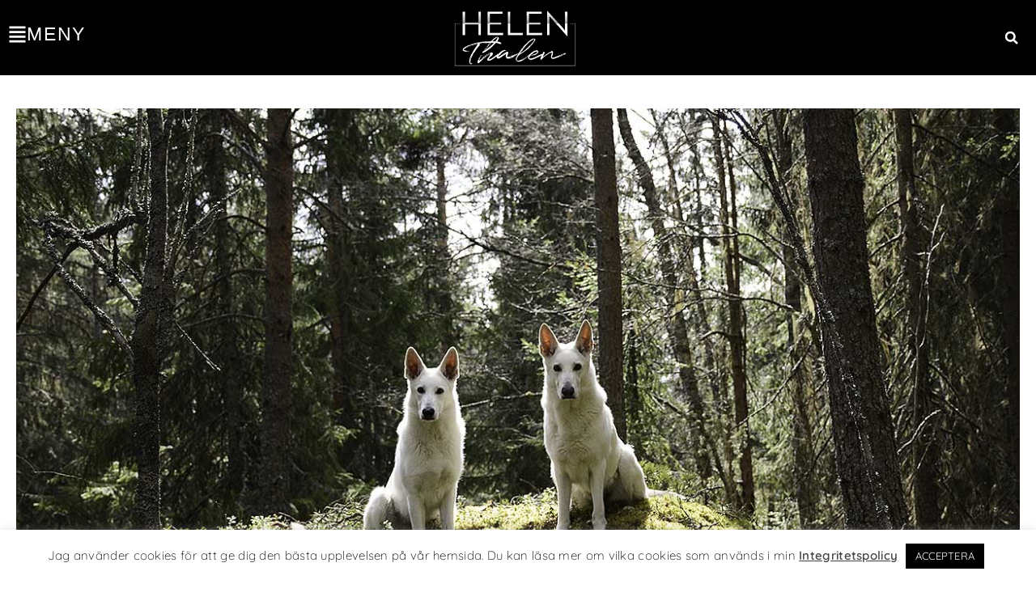

--- FILE ---
content_type: text/html; charset=UTF-8
request_url: http://helenthalen.se/155-i-sagornas-varld/
body_size: 204743
content:

<!DOCTYPE html>
<html class="html" lang="sv-SE" prefix="og: https://ogp.me/ns#">
<head>
	<meta charset="UTF-8">
	<link rel="profile" href="https://gmpg.org/xfn/11">

	<link rel="pingback" href="http://helenthalen.se/xmlrpc.php">
<meta name="viewport" content="width=device-width, initial-scale=1">
<!-- Sökmotoroptimering av Rank Math – https://rankmath.com/ -->
<title>155: I sagornas värld (107/365) - Helen Thalen</title>
<link data-rocket-preload as="style" href="https://fonts.googleapis.com/css?family=Quicksand%3A100%2C200%2C300%2C400%2C500%2C600%2C700%2C800%2C900%2C100i%2C200i%2C300i%2C400i%2C500i%2C600i%2C700i%2C800i%2C900i&#038;subset=latin&#038;display=swap" rel="preload">
<link href="https://fonts.googleapis.com/css?family=Quicksand%3A100%2C200%2C300%2C400%2C500%2C600%2C700%2C800%2C900%2C100i%2C200i%2C300i%2C400i%2C500i%2C600i%2C700i%2C800i%2C900i&#038;subset=latin&#038;display=swap" media="print" onload="this.media=&#039;all&#039;" rel="stylesheet">
<noscript><link rel="stylesheet" href="https://fonts.googleapis.com/css?family=Quicksand%3A100%2C200%2C300%2C400%2C500%2C600%2C700%2C800%2C900%2C100i%2C200i%2C300i%2C400i%2C500i%2C600i%2C700i%2C800i%2C900i&#038;subset=latin&#038;display=swap"></noscript>
<meta name="description" content="Mina vackra, vita älvlika hundfröknar ser ut som de är stigna direkt ur sagornas värld."/>
<meta name="robots" content="index, follow, max-snippet:-1, max-video-preview:-1, max-image-preview:large"/>
<link rel="canonical" href="http://helenthalen.se/155-i-sagornas-varld/" />
<meta property="og:locale" content="sv_SE" />
<meta property="og:type" content="article" />
<meta property="og:title" content="155: I sagornas värld (107/365) - Helen Thalen" />
<meta property="og:description" content="Mina vackra, vita älvlika hundfröknar ser ut som de är stigna direkt ur sagornas värld." />
<meta property="og:url" content="http://helenthalen.se/155-i-sagornas-varld/" />
<meta property="og:site_name" content="Helen Thalen" />
<meta property="article:section" content="365 Foton" />
<meta property="og:image" content="http://helenthalen.se/wp-content/uploads/2018/06/155_I-sagornas-värld-av-Helen-Thalen.jpg" />
<meta property="og:image:width" content="1270" />
<meta property="og:image:height" content="847" />
<meta property="og:image:alt" content="155: I sagornas värld (107/365)" />
<meta property="og:image:type" content="image/jpeg" />
<meta property="article:published_time" content="2017-05-08T07:31:42+02:00" />
<meta name="twitter:card" content="summary_large_image" />
<meta name="twitter:title" content="155: I sagornas värld (107/365) - Helen Thalen" />
<meta name="twitter:description" content="Mina vackra, vita älvlika hundfröknar ser ut som de är stigna direkt ur sagornas värld." />
<meta name="twitter:image" content="http://helenthalen.se/wp-content/uploads/2018/06/155_I-sagornas-värld-av-Helen-Thalen.jpg" />
<meta name="twitter:label1" content="Skriven av" />
<meta name="twitter:data1" content="Helen" />
<meta name="twitter:label2" content="Lästid" />
<meta name="twitter:data2" content="Mindre än en minut" />
<script type="application/ld+json" class="rank-math-schema">{"@context":"https://schema.org","@graph":[{"@type":["Organization","Person"],"@id":"http://helenthalen.se/#person","name":"Helen","url":"http://helenthalen.se","email":"helen.thalen@gmail.com","address":{"@type":"PostalAddress","addressCountry":"Sweden"},"logo":{"@type":"ImageObject","@id":"http://helenthalen.se/#logo","url":"http://helenthalen.se/wp-content/uploads/2020/03/Helens-Thalen-loggo_color.png","contentUrl":"http://helenthalen.se/wp-content/uploads/2020/03/Helens-Thalen-loggo_color.png","caption":"Helen","inLanguage":"sv-SE","width":"927","height":"428"},"image":{"@id":"http://helenthalen.se/#logo"}},{"@type":"WebSite","@id":"http://helenthalen.se/#website","url":"http://helenthalen.se","name":"Helen","publisher":{"@id":"http://helenthalen.se/#person"},"inLanguage":"sv-SE"},{"@type":"ImageObject","@id":"http://helenthalen.se/wp-content/uploads/2018/06/155_I-sagornas-v\u00e4rld-av-Helen-Thalen.jpg","url":"http://helenthalen.se/wp-content/uploads/2018/06/155_I-sagornas-v\u00e4rld-av-Helen-Thalen.jpg","width":"1270","height":"847","inLanguage":"sv-SE"},{"@type":"WebPage","@id":"http://helenthalen.se/155-i-sagornas-varld/#webpage","url":"http://helenthalen.se/155-i-sagornas-varld/","name":"155: I sagornas v\u00e4rld (107/365) - Helen Thalen","datePublished":"2017-05-08T07:31:42+02:00","dateModified":"2017-05-08T07:31:42+02:00","isPartOf":{"@id":"http://helenthalen.se/#website"},"primaryImageOfPage":{"@id":"http://helenthalen.se/wp-content/uploads/2018/06/155_I-sagornas-v\u00e4rld-av-Helen-Thalen.jpg"},"inLanguage":"sv-SE"},{"@type":"Person","@id":"http://helenthalen.se/author/helen/","name":"Helen","url":"http://helenthalen.se/author/helen/","image":{"@type":"ImageObject","@id":"https://secure.gravatar.com/avatar/c7388871f44280fb4eb0698de7e92cd727d9873237b6685fa559d049b690b458?s=96&amp;d=mm&amp;r=g","url":"https://secure.gravatar.com/avatar/c7388871f44280fb4eb0698de7e92cd727d9873237b6685fa559d049b690b458?s=96&amp;d=mm&amp;r=g","caption":"Helen","inLanguage":"sv-SE"}},{"@type":"BlogPosting","headline":"155: I sagornas v\u00e4rld (107/365) - Helen Thalen","datePublished":"2017-05-08T07:31:42+02:00","dateModified":"2017-05-08T07:31:42+02:00","articleSection":"365 Foton","author":{"@id":"http://helenthalen.se/author/helen/","name":"Helen"},"publisher":{"@id":"http://helenthalen.se/#person"},"description":"Mina vackra, vita \u00e4lvlika hundfr\u00f6knar ser ut som de \u00e4r stigna direkt ur sagornas v\u00e4rld.","name":"155: I sagornas v\u00e4rld (107/365) - Helen Thalen","@id":"http://helenthalen.se/155-i-sagornas-varld/#richSnippet","isPartOf":{"@id":"http://helenthalen.se/155-i-sagornas-varld/#webpage"},"image":{"@id":"http://helenthalen.se/wp-content/uploads/2018/06/155_I-sagornas-v\u00e4rld-av-Helen-Thalen.jpg"},"inLanguage":"sv-SE","mainEntityOfPage":{"@id":"http://helenthalen.se/155-i-sagornas-varld/#webpage"}}]}</script>
<!-- /Rank Math SEO-tillägg för WordPress -->

<link rel='dns-prefetch' href='//fonts.googleapis.com' />
<link href='https://fonts.gstatic.com' crossorigin rel='preconnect' />
<link rel="alternate" type="application/rss+xml" title="Helen Thalen &raquo; Webbflöde" href="http://helenthalen.se/feed/" />
<link rel="alternate" type="application/rss+xml" title="Helen Thalen &raquo; Kommentarsflöde" href="http://helenthalen.se/comments/feed/" />
<link rel="alternate" type="application/rss+xml" title="Helen Thalen &raquo; Kommentarsflöde för 155: I sagornas värld (107/365)" href="http://helenthalen.se/155-i-sagornas-varld/feed/" />
<link rel="alternate" title="oEmbed (JSON)" type="application/json+oembed" href="http://helenthalen.se/wp-json/oembed/1.0/embed?url=http%3A%2F%2Fhelenthalen.se%2F155-i-sagornas-varld%2F" />
<link rel="alternate" title="oEmbed (XML)" type="text/xml+oembed" href="http://helenthalen.se/wp-json/oembed/1.0/embed?url=http%3A%2F%2Fhelenthalen.se%2F155-i-sagornas-varld%2F&#038;format=xml" />
<style id='wp-img-auto-sizes-contain-inline-css'>
img:is([sizes=auto i],[sizes^="auto," i]){contain-intrinsic-size:3000px 1500px}
/*# sourceURL=wp-img-auto-sizes-contain-inline-css */
</style>
<style id='wp-emoji-styles-inline-css'>

	img.wp-smiley, img.emoji {
		display: inline !important;
		border: none !important;
		box-shadow: none !important;
		height: 1em !important;
		width: 1em !important;
		margin: 0 0.07em !important;
		vertical-align: -0.1em !important;
		background: none !important;
		padding: 0 !important;
	}
/*# sourceURL=wp-emoji-styles-inline-css */
</style>
<link rel='stylesheet' id='wp-block-library-css' href='http://helenthalen.se/wp-includes/css/dist/block-library/style.min.css?ver=6.9' media='all' />
<style id='global-styles-inline-css'>
:root{--wp--preset--aspect-ratio--square: 1;--wp--preset--aspect-ratio--4-3: 4/3;--wp--preset--aspect-ratio--3-4: 3/4;--wp--preset--aspect-ratio--3-2: 3/2;--wp--preset--aspect-ratio--2-3: 2/3;--wp--preset--aspect-ratio--16-9: 16/9;--wp--preset--aspect-ratio--9-16: 9/16;--wp--preset--color--black: #000000;--wp--preset--color--cyan-bluish-gray: #abb8c3;--wp--preset--color--white: #ffffff;--wp--preset--color--pale-pink: #f78da7;--wp--preset--color--vivid-red: #cf2e2e;--wp--preset--color--luminous-vivid-orange: #ff6900;--wp--preset--color--luminous-vivid-amber: #fcb900;--wp--preset--color--light-green-cyan: #7bdcb5;--wp--preset--color--vivid-green-cyan: #00d084;--wp--preset--color--pale-cyan-blue: #8ed1fc;--wp--preset--color--vivid-cyan-blue: #0693e3;--wp--preset--color--vivid-purple: #9b51e0;--wp--preset--gradient--vivid-cyan-blue-to-vivid-purple: linear-gradient(135deg,rgb(6,147,227) 0%,rgb(155,81,224) 100%);--wp--preset--gradient--light-green-cyan-to-vivid-green-cyan: linear-gradient(135deg,rgb(122,220,180) 0%,rgb(0,208,130) 100%);--wp--preset--gradient--luminous-vivid-amber-to-luminous-vivid-orange: linear-gradient(135deg,rgb(252,185,0) 0%,rgb(255,105,0) 100%);--wp--preset--gradient--luminous-vivid-orange-to-vivid-red: linear-gradient(135deg,rgb(255,105,0) 0%,rgb(207,46,46) 100%);--wp--preset--gradient--very-light-gray-to-cyan-bluish-gray: linear-gradient(135deg,rgb(238,238,238) 0%,rgb(169,184,195) 100%);--wp--preset--gradient--cool-to-warm-spectrum: linear-gradient(135deg,rgb(74,234,220) 0%,rgb(151,120,209) 20%,rgb(207,42,186) 40%,rgb(238,44,130) 60%,rgb(251,105,98) 80%,rgb(254,248,76) 100%);--wp--preset--gradient--blush-light-purple: linear-gradient(135deg,rgb(255,206,236) 0%,rgb(152,150,240) 100%);--wp--preset--gradient--blush-bordeaux: linear-gradient(135deg,rgb(254,205,165) 0%,rgb(254,45,45) 50%,rgb(107,0,62) 100%);--wp--preset--gradient--luminous-dusk: linear-gradient(135deg,rgb(255,203,112) 0%,rgb(199,81,192) 50%,rgb(65,88,208) 100%);--wp--preset--gradient--pale-ocean: linear-gradient(135deg,rgb(255,245,203) 0%,rgb(182,227,212) 50%,rgb(51,167,181) 100%);--wp--preset--gradient--electric-grass: linear-gradient(135deg,rgb(202,248,128) 0%,rgb(113,206,126) 100%);--wp--preset--gradient--midnight: linear-gradient(135deg,rgb(2,3,129) 0%,rgb(40,116,252) 100%);--wp--preset--font-size--small: 13px;--wp--preset--font-size--medium: 20px;--wp--preset--font-size--large: 36px;--wp--preset--font-size--x-large: 42px;--wp--preset--spacing--20: 0.44rem;--wp--preset--spacing--30: 0.67rem;--wp--preset--spacing--40: 1rem;--wp--preset--spacing--50: 1.5rem;--wp--preset--spacing--60: 2.25rem;--wp--preset--spacing--70: 3.38rem;--wp--preset--spacing--80: 5.06rem;--wp--preset--shadow--natural: 6px 6px 9px rgba(0, 0, 0, 0.2);--wp--preset--shadow--deep: 12px 12px 50px rgba(0, 0, 0, 0.4);--wp--preset--shadow--sharp: 6px 6px 0px rgba(0, 0, 0, 0.2);--wp--preset--shadow--outlined: 6px 6px 0px -3px rgb(255, 255, 255), 6px 6px rgb(0, 0, 0);--wp--preset--shadow--crisp: 6px 6px 0px rgb(0, 0, 0);}:where(.is-layout-flex){gap: 0.5em;}:where(.is-layout-grid){gap: 0.5em;}body .is-layout-flex{display: flex;}.is-layout-flex{flex-wrap: wrap;align-items: center;}.is-layout-flex > :is(*, div){margin: 0;}body .is-layout-grid{display: grid;}.is-layout-grid > :is(*, div){margin: 0;}:where(.wp-block-columns.is-layout-flex){gap: 2em;}:where(.wp-block-columns.is-layout-grid){gap: 2em;}:where(.wp-block-post-template.is-layout-flex){gap: 1.25em;}:where(.wp-block-post-template.is-layout-grid){gap: 1.25em;}.has-black-color{color: var(--wp--preset--color--black) !important;}.has-cyan-bluish-gray-color{color: var(--wp--preset--color--cyan-bluish-gray) !important;}.has-white-color{color: var(--wp--preset--color--white) !important;}.has-pale-pink-color{color: var(--wp--preset--color--pale-pink) !important;}.has-vivid-red-color{color: var(--wp--preset--color--vivid-red) !important;}.has-luminous-vivid-orange-color{color: var(--wp--preset--color--luminous-vivid-orange) !important;}.has-luminous-vivid-amber-color{color: var(--wp--preset--color--luminous-vivid-amber) !important;}.has-light-green-cyan-color{color: var(--wp--preset--color--light-green-cyan) !important;}.has-vivid-green-cyan-color{color: var(--wp--preset--color--vivid-green-cyan) !important;}.has-pale-cyan-blue-color{color: var(--wp--preset--color--pale-cyan-blue) !important;}.has-vivid-cyan-blue-color{color: var(--wp--preset--color--vivid-cyan-blue) !important;}.has-vivid-purple-color{color: var(--wp--preset--color--vivid-purple) !important;}.has-black-background-color{background-color: var(--wp--preset--color--black) !important;}.has-cyan-bluish-gray-background-color{background-color: var(--wp--preset--color--cyan-bluish-gray) !important;}.has-white-background-color{background-color: var(--wp--preset--color--white) !important;}.has-pale-pink-background-color{background-color: var(--wp--preset--color--pale-pink) !important;}.has-vivid-red-background-color{background-color: var(--wp--preset--color--vivid-red) !important;}.has-luminous-vivid-orange-background-color{background-color: var(--wp--preset--color--luminous-vivid-orange) !important;}.has-luminous-vivid-amber-background-color{background-color: var(--wp--preset--color--luminous-vivid-amber) !important;}.has-light-green-cyan-background-color{background-color: var(--wp--preset--color--light-green-cyan) !important;}.has-vivid-green-cyan-background-color{background-color: var(--wp--preset--color--vivid-green-cyan) !important;}.has-pale-cyan-blue-background-color{background-color: var(--wp--preset--color--pale-cyan-blue) !important;}.has-vivid-cyan-blue-background-color{background-color: var(--wp--preset--color--vivid-cyan-blue) !important;}.has-vivid-purple-background-color{background-color: var(--wp--preset--color--vivid-purple) !important;}.has-black-border-color{border-color: var(--wp--preset--color--black) !important;}.has-cyan-bluish-gray-border-color{border-color: var(--wp--preset--color--cyan-bluish-gray) !important;}.has-white-border-color{border-color: var(--wp--preset--color--white) !important;}.has-pale-pink-border-color{border-color: var(--wp--preset--color--pale-pink) !important;}.has-vivid-red-border-color{border-color: var(--wp--preset--color--vivid-red) !important;}.has-luminous-vivid-orange-border-color{border-color: var(--wp--preset--color--luminous-vivid-orange) !important;}.has-luminous-vivid-amber-border-color{border-color: var(--wp--preset--color--luminous-vivid-amber) !important;}.has-light-green-cyan-border-color{border-color: var(--wp--preset--color--light-green-cyan) !important;}.has-vivid-green-cyan-border-color{border-color: var(--wp--preset--color--vivid-green-cyan) !important;}.has-pale-cyan-blue-border-color{border-color: var(--wp--preset--color--pale-cyan-blue) !important;}.has-vivid-cyan-blue-border-color{border-color: var(--wp--preset--color--vivid-cyan-blue) !important;}.has-vivid-purple-border-color{border-color: var(--wp--preset--color--vivid-purple) !important;}.has-vivid-cyan-blue-to-vivid-purple-gradient-background{background: var(--wp--preset--gradient--vivid-cyan-blue-to-vivid-purple) !important;}.has-light-green-cyan-to-vivid-green-cyan-gradient-background{background: var(--wp--preset--gradient--light-green-cyan-to-vivid-green-cyan) !important;}.has-luminous-vivid-amber-to-luminous-vivid-orange-gradient-background{background: var(--wp--preset--gradient--luminous-vivid-amber-to-luminous-vivid-orange) !important;}.has-luminous-vivid-orange-to-vivid-red-gradient-background{background: var(--wp--preset--gradient--luminous-vivid-orange-to-vivid-red) !important;}.has-very-light-gray-to-cyan-bluish-gray-gradient-background{background: var(--wp--preset--gradient--very-light-gray-to-cyan-bluish-gray) !important;}.has-cool-to-warm-spectrum-gradient-background{background: var(--wp--preset--gradient--cool-to-warm-spectrum) !important;}.has-blush-light-purple-gradient-background{background: var(--wp--preset--gradient--blush-light-purple) !important;}.has-blush-bordeaux-gradient-background{background: var(--wp--preset--gradient--blush-bordeaux) !important;}.has-luminous-dusk-gradient-background{background: var(--wp--preset--gradient--luminous-dusk) !important;}.has-pale-ocean-gradient-background{background: var(--wp--preset--gradient--pale-ocean) !important;}.has-electric-grass-gradient-background{background: var(--wp--preset--gradient--electric-grass) !important;}.has-midnight-gradient-background{background: var(--wp--preset--gradient--midnight) !important;}.has-small-font-size{font-size: var(--wp--preset--font-size--small) !important;}.has-medium-font-size{font-size: var(--wp--preset--font-size--medium) !important;}.has-large-font-size{font-size: var(--wp--preset--font-size--large) !important;}.has-x-large-font-size{font-size: var(--wp--preset--font-size--x-large) !important;}
/*# sourceURL=global-styles-inline-css */
</style>

<style id='classic-theme-styles-inline-css'>
/*! This file is auto-generated */
.wp-block-button__link{color:#fff;background-color:#32373c;border-radius:9999px;box-shadow:none;text-decoration:none;padding:calc(.667em + 2px) calc(1.333em + 2px);font-size:1.125em}.wp-block-file__button{background:#32373c;color:#fff;text-decoration:none}
/*# sourceURL=/wp-includes/css/classic-themes.min.css */
</style>
<link rel='stylesheet' id='cookie-law-info-css' href='http://helenthalen.se/wp-content/plugins/cookie-law-info/legacy/public/css/cookie-law-info-public.css?ver=3.3.8' media='all' />
<link rel='stylesheet' id='cookie-law-info-gdpr-css' href='http://helenthalen.se/wp-content/plugins/cookie-law-info/legacy/public/css/cookie-law-info-gdpr.css?ver=3.3.8' media='all' />
<link rel='stylesheet' id='elementor-frontend-css' href='http://helenthalen.se/wp-content/plugins/elementor/assets/css/frontend.min.css?ver=3.33.2' media='all' />
<link rel='stylesheet' id='elementor-post-19881-css' href='http://helenthalen.se/wp-content/uploads/elementor/css/post-19881.css?ver=1769086638' media='all' />
<link rel='stylesheet' id='elementor-post-19956-css' href='http://helenthalen.se/wp-content/uploads/elementor/css/post-19956.css?ver=1769086638' media='all' />
<link rel='stylesheet' id='font-awesome-css' href='http://helenthalen.se/wp-content/themes/oceanwp/assets/fonts/fontawesome/css/all.min.css?ver=6.7.2' media='all' />
<link rel='stylesheet' id='simple-line-icons-css' href='http://helenthalen.se/wp-content/themes/oceanwp/assets/css/third/simple-line-icons.min.css?ver=2.4.0' media='all' />
<link rel='stylesheet' id='oceanwp-style-css' href='http://helenthalen.se/wp-content/themes/oceanwp/assets/css/style.min.css?ver=1.7.4.1581610448' media='all' />

<link rel='stylesheet' id='widget-heading-css' href='http://helenthalen.se/wp-content/plugins/elementor/assets/css/widget-heading.min.css?ver=3.33.2' media='all' />
<link rel='stylesheet' id='widget-icon-box-css' href='http://helenthalen.se/wp-content/plugins/elementor/assets/css/widget-icon-box.min.css?ver=3.33.2' media='all' />
<link rel='stylesheet' id='widget-image-box-css' href='http://helenthalen.se/wp-content/plugins/elementor/assets/css/widget-image-box.min.css?ver=3.33.2' media='all' />
<link rel='stylesheet' id='swiper-css' href='http://helenthalen.se/wp-content/plugins/elementor/assets/lib/swiper/v8/css/swiper.min.css?ver=8.4.5' media='all' />
<link rel='stylesheet' id='e-swiper-css' href='http://helenthalen.se/wp-content/plugins/elementor/assets/css/conditionals/e-swiper.min.css?ver=3.33.2' media='all' />
<link rel='stylesheet' id='e-sticky-css' href='http://helenthalen.se/wp-content/plugins/elementor-pro/assets/css/modules/sticky.min.css?ver=3.31.2' media='all' />
<link rel='stylesheet' id='widget-image-css' href='http://helenthalen.se/wp-content/plugins/elementor/assets/css/widget-image.min.css?ver=3.33.2' media='all' />
<link rel='stylesheet' id='widget-post-info-css' href='http://helenthalen.se/wp-content/plugins/elementor-pro/assets/css/widget-post-info.min.css?ver=3.31.2' media='all' />
<link rel='stylesheet' id='widget-icon-list-css' href='http://helenthalen.se/wp-content/plugins/elementor/assets/css/widget-icon-list.min.css?ver=3.33.2' media='all' />
<link rel='stylesheet' id='widget-share-buttons-css' href='http://helenthalen.se/wp-content/plugins/elementor-pro/assets/css/widget-share-buttons.min.css?ver=3.31.2' media='all' />
<link rel='stylesheet' id='e-apple-webkit-css' href='http://helenthalen.se/wp-content/plugins/elementor/assets/css/conditionals/apple-webkit.min.css?ver=3.33.2' media='all' />
<link rel='stylesheet' id='widget-post-navigation-css' href='http://helenthalen.se/wp-content/plugins/elementor-pro/assets/css/widget-post-navigation.min.css?ver=3.31.2' media='all' />
<link rel='stylesheet' id='widget-posts-css' href='http://helenthalen.se/wp-content/plugins/elementor-pro/assets/css/widget-posts.min.css?ver=3.31.2' media='all' />
<link rel='stylesheet' id='elementor-post-19883-css' href='http://helenthalen.se/wp-content/uploads/elementor/css/post-19883.css?ver=1769086638' media='all' />
<link rel='stylesheet' id='elementor-post-31107-css' href='http://helenthalen.se/wp-content/uploads/elementor/css/post-31107.css?ver=1769086639' media='all' />
<link rel='stylesheet' id='elementor-post-31059-css' href='http://helenthalen.se/wp-content/uploads/elementor/css/post-31059.css?ver=1769086848' media='all' />
<style id='rocket-lazyload-inline-css'>
.rll-youtube-player{position:relative;padding-bottom:56.23%;height:0;overflow:hidden;max-width:100%;}.rll-youtube-player:focus-within{outline: 2px solid currentColor;outline-offset: 5px;}.rll-youtube-player iframe{position:absolute;top:0;left:0;width:100%;height:100%;z-index:100;background:0 0}.rll-youtube-player img{bottom:0;display:block;left:0;margin:auto;max-width:100%;width:100%;position:absolute;right:0;top:0;border:none;height:auto;-webkit-transition:.4s all;-moz-transition:.4s all;transition:.4s all}.rll-youtube-player img:hover{-webkit-filter:brightness(75%)}.rll-youtube-player .play{height:100%;width:100%;left:0;top:0;position:absolute;background:url(http://helenthalen.se/wp-content/plugins/wp-rocket/assets/img/youtube.png) no-repeat center;background-color: transparent !important;cursor:pointer;border:none;}.wp-embed-responsive .wp-has-aspect-ratio .rll-youtube-player{position:absolute;padding-bottom:0;width:100%;height:100%;top:0;bottom:0;left:0;right:0}
/*# sourceURL=rocket-lazyload-inline-css */
</style>
<link rel='stylesheet' id='elementor-gf-local-roboto-css' href='http://helenthalen.se/wp-content/uploads/elementor/google-fonts/css/roboto.css?ver=1746784009' media='all' />
<link rel='stylesheet' id='elementor-gf-local-robotoslab-css' href='http://helenthalen.se/wp-content/uploads/elementor/google-fonts/css/robotoslab.css?ver=1746784013' media='all' />
<link rel='stylesheet' id='elementor-gf-local-quicksand-css' href='http://helenthalen.se/wp-content/uploads/elementor/google-fonts/css/quicksand.css?ver=1746784014' media='all' />
<link rel='stylesheet' id='elementor-gf-local-montserrat-css' href='http://helenthalen.se/wp-content/uploads/elementor/google-fonts/css/montserrat.css?ver=1746791727' media='all' />
<script src="http://helenthalen.se/wp-includes/js/jquery/jquery.min.js?ver=3.7.1" id="jquery-core-js"></script>
<script src="http://helenthalen.se/wp-includes/js/jquery/jquery-migrate.min.js?ver=3.4.1" id="jquery-migrate-js"></script>
<script id="cookie-law-info-js-extra">
var Cli_Data = {"nn_cookie_ids":[],"cookielist":[],"non_necessary_cookies":[],"ccpaEnabled":"","ccpaRegionBased":"","ccpaBarEnabled":"","strictlyEnabled":["necessary","obligatoire"],"ccpaType":"gdpr","js_blocking":"","custom_integration":"","triggerDomRefresh":"","secure_cookies":""};
var cli_cookiebar_settings = {"animate_speed_hide":"500","animate_speed_show":"500","background":"#FFF","border":"#b1a6a6c2","border_on":"","button_1_button_colour":"#000","button_1_button_hover":"#000000","button_1_link_colour":"#fff","button_1_as_button":"1","button_1_new_win":"","button_2_button_colour":"#333","button_2_button_hover":"#292929","button_2_link_colour":"#444","button_2_as_button":"","button_2_hidebar":"","button_3_button_colour":"#000","button_3_button_hover":"#000000","button_3_link_colour":"#fff","button_3_as_button":"1","button_3_new_win":"","button_4_button_colour":"#000","button_4_button_hover":"#000000","button_4_link_colour":"#62a329","button_4_as_button":"","button_7_button_colour":"#61a229","button_7_button_hover":"#4e8221","button_7_link_colour":"#fff","button_7_as_button":"1","button_7_new_win":"","font_family":"inherit","header_fix":"","notify_animate_hide":"1","notify_animate_show":"","notify_div_id":"#cookie-law-info-bar","notify_position_horizontal":"right","notify_position_vertical":"bottom","scroll_close":"","scroll_close_reload":"","accept_close_reload":"","reject_close_reload":"","showagain_tab":"","showagain_background":"#fff","showagain_border":"#000","showagain_div_id":"#cookie-law-info-again","showagain_x_position":"100px","text":"#000","show_once_yn":"","show_once":"10000","logging_on":"","as_popup":"","popup_overlay":"1","bar_heading_text":"","cookie_bar_as":"banner","popup_showagain_position":"bottom-right","widget_position":"left"};
var log_object = {"ajax_url":"http://helenthalen.se/wp-admin/admin-ajax.php"};
//# sourceURL=cookie-law-info-js-extra
</script>
<script src="http://helenthalen.se/wp-content/plugins/cookie-law-info/legacy/public/js/cookie-law-info-public.js?ver=3.3.8" id="cookie-law-info-js"></script>
<link rel="https://api.w.org/" href="http://helenthalen.se/wp-json/" /><link rel="alternate" title="JSON" type="application/json" href="http://helenthalen.se/wp-json/wp/v2/posts/1002" /><link rel="EditURI" type="application/rsd+xml" title="RSD" href="http://helenthalen.se/xmlrpc.php?rsd" />
<meta name="generator" content="WordPress 6.9" />
<link rel='shortlink' href='http://helenthalen.se/?p=1002' />
<!-- Pinterest -->
<meta name="p:domain_verify" content="cb1ab7dd7945a0142c72fd56bd599165"/>

<!-- Global site tag (gtag.js) - Google Analytics -->
<script async src="https://www.googletagmanager.com/gtag/js?id=UA-77208214-2"></script>
<script>
  window.dataLayer = window.dataLayer || [];
  function gtag(){dataLayer.push(arguments);}
  gtag('js', new Date());

  gtag('config', 'UA-77208214-2');
</script><meta name="generator" content="Elementor 3.33.2; features: e_font_icon_svg, additional_custom_breakpoints; settings: css_print_method-external, google_font-enabled, font_display-auto">
<style>.recentcomments a{display:inline !important;padding:0 !important;margin:0 !important;}</style>			<style>
				.e-con.e-parent:nth-of-type(n+4):not(.e-lazyloaded):not(.e-no-lazyload),
				.e-con.e-parent:nth-of-type(n+4):not(.e-lazyloaded):not(.e-no-lazyload) * {
					background-image: none !important;
				}
				@media screen and (max-height: 1024px) {
					.e-con.e-parent:nth-of-type(n+3):not(.e-lazyloaded):not(.e-no-lazyload),
					.e-con.e-parent:nth-of-type(n+3):not(.e-lazyloaded):not(.e-no-lazyload) * {
						background-image: none !important;
					}
				}
				@media screen and (max-height: 640px) {
					.e-con.e-parent:nth-of-type(n+2):not(.e-lazyloaded):not(.e-no-lazyload),
					.e-con.e-parent:nth-of-type(n+2):not(.e-lazyloaded):not(.e-no-lazyload) * {
						background-image: none !important;
					}
				}
			</style>
			<script id="google_gtagjs" src="https://www.googletagmanager.com/gtag/js?id=G-DYJ2QC8C0P" async></script>
<script id="google_gtagjs-inline">
window.dataLayer = window.dataLayer || [];function gtag(){dataLayer.push(arguments);}gtag('js', new Date());gtag('config', 'G-DYJ2QC8C0P', {} );
</script>
<link rel="icon" href="http://helenthalen.se/wp-content/uploads/2020/03/cropped-favicon-32x32.png" sizes="32x32" />
<link rel="icon" href="http://helenthalen.se/wp-content/uploads/2020/03/cropped-favicon-192x192.png" sizes="192x192" />
<link rel="apple-touch-icon" href="http://helenthalen.se/wp-content/uploads/2020/03/cropped-favicon-180x180.png" />
<meta name="msapplication-TileImage" content="http://helenthalen.se/wp-content/uploads/2020/03/cropped-favicon-270x270.png" />
		<style id="wp-custom-css">
			main{margin-top:-80px !important}/* Pop-up menyn */.elementor-nav-menu .sub-arrow{font-size:22px !important}@media (max-width:767px){.elementor-nav-menu .sub-arrow{font-size:18px !important}}		</style>
		<!-- OceanWP CSS -->
<style type="text/css">
.background-image-page-header-overlay{opacity:0.6}/* Colors */a:hover,a.light:hover,.theme-heading .text::before,.theme-heading .text::after,#top-bar-content >a:hover,#top-bar-social li.oceanwp-email a:hover,#site-navigation-wrap .dropdown-menu >li >a:hover,#site-header.medium-header #medium-searchform button:hover,.oceanwp-mobile-menu-icon a:hover,.blog-entry.post .blog-entry-header .entry-title a:hover,.blog-entry.post .blog-entry-readmore a:hover,.blog-entry.thumbnail-entry .blog-entry-category a,ul.meta li a:hover,.dropcap,.single nav.post-navigation .nav-links .title,body .related-post-title a:hover,body #wp-calendar caption,body .contact-info-widget.default i,body .contact-info-widget.big-icons i,body .custom-links-widget .oceanwp-custom-links li a:hover,body .custom-links-widget .oceanwp-custom-links li a:hover:before,body .posts-thumbnails-widget li a:hover,body .social-widget li.oceanwp-email a:hover,.comment-author .comment-meta .comment-reply-link,#respond #cancel-comment-reply-link:hover,#footer-widgets .footer-box a:hover,#footer-bottom a:hover,#footer-bottom #footer-bottom-menu a:hover,.sidr a:hover,.sidr-class-dropdown-toggle:hover,.sidr-class-menu-item-has-children.active >a,.sidr-class-menu-item-has-children.active >a >.sidr-class-dropdown-toggle,input[type=checkbox]:checked:before{color:#43b8b9}.single nav.post-navigation .nav-links .title .owp-icon use,.blog-entry.post .blog-entry-readmore a:hover .owp-icon use,body .contact-info-widget.default .owp-icon use,body .contact-info-widget.big-icons .owp-icon use{stroke:#43b8b9}input[type="button"],input[type="reset"],input[type="submit"],button[type="submit"],.button,#site-navigation-wrap .dropdown-menu >li.btn >a >span,.thumbnail:hover i,.thumbnail:hover .link-post-svg-icon,.post-quote-content,.omw-modal .omw-close-modal,body .contact-info-widget.big-icons li:hover i,body .contact-info-widget.big-icons li:hover .owp-icon,body div.wpforms-container-full .wpforms-form input[type=submit],body div.wpforms-container-full .wpforms-form button[type=submit],body div.wpforms-container-full .wpforms-form .wpforms-page-button,.woocommerce-cart .wp-element-button,.woocommerce-checkout .wp-element-button,.wp-block-button__link{background-color:#43b8b9}.widget-title{border-color:#43b8b9}blockquote{border-color:#43b8b9}.wp-block-quote{border-color:#43b8b9}#searchform-dropdown{border-color:#43b8b9}.dropdown-menu .sub-menu{border-color:#43b8b9}.blog-entry.large-entry .blog-entry-readmore a:hover{border-color:#43b8b9}.oceanwp-newsletter-form-wrap input[type="email"]:focus{border-color:#43b8b9}.social-widget li.oceanwp-email a:hover{border-color:#43b8b9}#respond #cancel-comment-reply-link:hover{border-color:#43b8b9}body .contact-info-widget.big-icons li:hover i{border-color:#43b8b9}body .contact-info-widget.big-icons li:hover .owp-icon{border-color:#43b8b9}#footer-widgets .oceanwp-newsletter-form-wrap input[type="email"]:focus{border-color:#43b8b9}input[type="button"]:hover,input[type="reset"]:hover,input[type="submit"]:hover,button[type="submit"]:hover,input[type="button"]:focus,input[type="reset"]:focus,input[type="submit"]:focus,button[type="submit"]:focus,.button:hover,.button:focus,#site-navigation-wrap .dropdown-menu >li.btn >a:hover >span,.post-quote-author,.omw-modal .omw-close-modal:hover,body div.wpforms-container-full .wpforms-form input[type=submit]:hover,body div.wpforms-container-full .wpforms-form button[type=submit]:hover,body div.wpforms-container-full .wpforms-form .wpforms-page-button:hover,.woocommerce-cart .wp-element-button:hover,.woocommerce-checkout .wp-element-button:hover,.wp-block-button__link:hover{background-color:#898989}a{color:#269996}a .owp-icon use{stroke:#269996}a:hover{color:#43b8b9}a:hover .owp-icon use{stroke:#43b8b9}body .theme-button,body input[type="submit"],body button[type="submit"],body button,body .button,body div.wpforms-container-full .wpforms-form input[type=submit],body div.wpforms-container-full .wpforms-form button[type=submit],body div.wpforms-container-full .wpforms-form .wpforms-page-button,.woocommerce-cart .wp-element-button,.woocommerce-checkout .wp-element-button,.wp-block-button__link{border-color:#ffffff}body .theme-button:hover,body input[type="submit"]:hover,body button[type="submit"]:hover,body button:hover,body .button:hover,body div.wpforms-container-full .wpforms-form input[type=submit]:hover,body div.wpforms-container-full .wpforms-form input[type=submit]:active,body div.wpforms-container-full .wpforms-form button[type=submit]:hover,body div.wpforms-container-full .wpforms-form button[type=submit]:active,body div.wpforms-container-full .wpforms-form .wpforms-page-button:hover,body div.wpforms-container-full .wpforms-form .wpforms-page-button:active,.woocommerce-cart .wp-element-button:hover,.woocommerce-checkout .wp-element-button:hover,.wp-block-button__link:hover{border-color:#ffffff}.page-header .page-header-title,.page-header.background-image-page-header .page-header-title{color:#ffffff}body{color:#000000}h4{color:#2b2b2b}/* OceanWP Style Settings CSS */.container{width:1380px}.theme-button,input[type="submit"],button[type="submit"],button,.button,body div.wpforms-container-full .wpforms-form input[type=submit],body div.wpforms-container-full .wpforms-form button[type=submit],body div.wpforms-container-full .wpforms-form .wpforms-page-button{border-style:solid}.theme-button,input[type="submit"],button[type="submit"],button,.button,body div.wpforms-container-full .wpforms-form input[type=submit],body div.wpforms-container-full .wpforms-form button[type=submit],body div.wpforms-container-full .wpforms-form .wpforms-page-button{border-width:1px}form input[type="text"],form input[type="password"],form input[type="email"],form input[type="url"],form input[type="date"],form input[type="month"],form input[type="time"],form input[type="datetime"],form input[type="datetime-local"],form input[type="week"],form input[type="number"],form input[type="search"],form input[type="tel"],form input[type="color"],form select,form textarea,.woocommerce .woocommerce-checkout .select2-container--default .select2-selection--single{border-style:solid}body div.wpforms-container-full .wpforms-form input[type=date],body div.wpforms-container-full .wpforms-form input[type=datetime],body div.wpforms-container-full .wpforms-form input[type=datetime-local],body div.wpforms-container-full .wpforms-form input[type=email],body div.wpforms-container-full .wpforms-form input[type=month],body div.wpforms-container-full .wpforms-form input[type=number],body div.wpforms-container-full .wpforms-form input[type=password],body div.wpforms-container-full .wpforms-form input[type=range],body div.wpforms-container-full .wpforms-form input[type=search],body div.wpforms-container-full .wpforms-form input[type=tel],body div.wpforms-container-full .wpforms-form input[type=text],body div.wpforms-container-full .wpforms-form input[type=time],body div.wpforms-container-full .wpforms-form input[type=url],body div.wpforms-container-full .wpforms-form input[type=week],body div.wpforms-container-full .wpforms-form select,body div.wpforms-container-full .wpforms-form textarea{border-style:solid}form input[type="text"],form input[type="password"],form input[type="email"],form input[type="url"],form input[type="date"],form input[type="month"],form input[type="time"],form input[type="datetime"],form input[type="datetime-local"],form input[type="week"],form input[type="number"],form input[type="search"],form input[type="tel"],form input[type="color"],form select,form textarea{border-radius:3px}body div.wpforms-container-full .wpforms-form input[type=date],body div.wpforms-container-full .wpforms-form input[type=datetime],body div.wpforms-container-full .wpforms-form input[type=datetime-local],body div.wpforms-container-full .wpforms-form input[type=email],body div.wpforms-container-full .wpforms-form input[type=month],body div.wpforms-container-full .wpforms-form input[type=number],body div.wpforms-container-full .wpforms-form input[type=password],body div.wpforms-container-full .wpforms-form input[type=range],body div.wpforms-container-full .wpforms-form input[type=search],body div.wpforms-container-full .wpforms-form input[type=tel],body div.wpforms-container-full .wpforms-form input[type=text],body div.wpforms-container-full .wpforms-form input[type=time],body div.wpforms-container-full .wpforms-form input[type=url],body div.wpforms-container-full .wpforms-form input[type=week],body div.wpforms-container-full .wpforms-form select,body div.wpforms-container-full .wpforms-form textarea{border-radius:3px}#scroll-top{width:45px;height:45px;line-height:45px}#scroll-top{font-size:21px}#scroll-top .owp-icon{width:21px;height:21px}#scroll-top{background-color:rgba(150,150,150,0.4)}@media (max-width:768px){.page-header,.has-transparent-header .page-header{padding:76px 0 0 0}}@media (max-width:480px){.page-header,.has-transparent-header .page-header{padding:98px 0 0 0}}/* Header */#site-navigation-wrap .dropdown-menu >li >a,#site-navigation-wrap .dropdown-menu >li >span.opl-logout-link,.oceanwp-mobile-menu-icon a,.mobile-menu-close,.after-header-content-inner >a{line-height:37px}#site-header,.has-transparent-header .is-sticky #site-header,.has-vh-transparent .is-sticky #site-header.vertical-header,#searchform-header-replace{background-color:rgba(129,215,66,0)}#site-header.has-header-media .overlay-header-media{background-color:rgba(0,0,0,0.5)}#site-header{border-color:rgba(241,241,241,0)}#site-header #site-logo #site-logo-inner a img,#site-header.center-header #site-navigation-wrap .middle-site-logo a img{max-height:68px}/* Blog CSS */.ocean-single-post-header ul.meta-item li a:hover{color:#333333}/* Footer Widgets */#footer-widgets{padding:0}#footer-widgets{background-color:#ffffff}#footer-widgets,#footer-widgets p,#footer-widgets li a:before,#footer-widgets .contact-info-widget span.oceanwp-contact-title,#footer-widgets .recent-posts-date,#footer-widgets .recent-posts-comments,#footer-widgets .widget-recent-posts-icons li .fa{color:#000000}#footer-widgets .footer-box a,#footer-widgets a{color:#43b8b9}#footer-widgets .footer-box a:hover,#footer-widgets a:hover{color:#919191}/* Footer Copyright */#footer-bottom{background-color:#43b8b9}#footer-bottom a,#footer-bottom #footer-bottom-menu a{color:#000000}#footer-bottom a:hover,#footer-bottom #footer-bottom-menu a:hover{color:#ffffff}/* Typography */body{font-family:Quicksand;font-size:15px;line-height:1.8;letter-spacing:.3px}h1,h2,h3,h4,h5,h6,.theme-heading,.widget-title,.oceanwp-widget-recent-posts-title,.comment-reply-title,.entry-title,.sidebar-box .widget-title{line-height:1.4}h1{font-family:Quicksand;font-size:33px;line-height:1.9;font-weight:300}h2{font-family:Quicksand;font-size:27px;line-height:1.4;font-weight:200}h3{font-family:Quicksand;font-size:22px;line-height:1.4;letter-spacing:1.3px;font-weight:200;text-transform:uppercase}h4{font-family:Quicksand;font-size:16px;line-height:1.4;font-weight:200}h5{font-size:14px;line-height:1.4}h6{font-size:15px;line-height:1.4}.page-header .page-header-title,.page-header.background-image-page-header .page-header-title{font-family:Quicksand;font-size:68px;line-height:1.4;font-weight:300}@media screen and (max-width:768px){.page-header .page-header-title,.page-header.background-image-page-header .page-header-title{font-size:40px}}@media screen and (max-width:768px){.page-header .page-header-title,.page-header.background-image-page-header .page-header-title{line-height:0.9}}@media screen and (max-width:480px){.page-header .page-header-title,.page-header.background-image-page-header .page-header-title{font-size:28px}}.page-header .page-subheading{font-size:15px;line-height:1.8}.site-breadcrumbs,.site-breadcrumbs a{font-size:13px;line-height:1.4}#top-bar-content,#top-bar-social-alt{font-size:12px;line-height:1.8}#site-logo a.site-logo-text{font-size:24px;line-height:1.8}.dropdown-menu ul li a.menu-link,#site-header.full_screen-header .fs-dropdown-menu ul.sub-menu li a{font-size:12px;line-height:1.2;letter-spacing:.6px}.sidr-class-dropdown-menu li a,a.sidr-class-toggle-sidr-close,#mobile-dropdown ul li a,body #mobile-fullscreen ul li a{font-size:15px;line-height:1.8}.blog-entry.post .blog-entry-header .entry-title a{font-family:Quicksand;font-size:24px;line-height:1.4}.ocean-single-post-header .single-post-title{font-size:34px;line-height:1.4;letter-spacing:.6px}.ocean-single-post-header ul.meta-item li,.ocean-single-post-header ul.meta-item li a{font-size:13px;line-height:1.4;letter-spacing:.6px}.ocean-single-post-header .post-author-name,.ocean-single-post-header .post-author-name a{font-size:14px;line-height:1.4;letter-spacing:.6px}.ocean-single-post-header .post-author-description{font-size:12px;line-height:1.4;letter-spacing:.6px}.single-post .entry-title{line-height:1.4;letter-spacing:.6px}.single-post ul.meta li,.single-post ul.meta li a{font-size:14px;line-height:1.4;letter-spacing:.6px}.sidebar-box .widget-title,.sidebar-box.widget_block .wp-block-heading{font-size:13px;line-height:1;letter-spacing:1px}#footer-widgets .footer-box .widget-title{font-size:13px;line-height:1;letter-spacing:1px}#footer-bottom #copyright{font-size:12px;line-height:1;font-weight:500}#footer-bottom #footer-bottom-menu{font-size:12px;line-height:1}.woocommerce-store-notice.demo_store{line-height:2;letter-spacing:1.5px}.demo_store .woocommerce-store-notice__dismiss-link{line-height:2;letter-spacing:1.5px}.woocommerce ul.products li.product li.title h2,.woocommerce ul.products li.product li.title a{font-size:14px;line-height:1.5}.woocommerce ul.products li.product li.category,.woocommerce ul.products li.product li.category a{font-size:12px;line-height:1}.woocommerce ul.products li.product .price{font-size:18px;line-height:1}.woocommerce ul.products li.product .button,.woocommerce ul.products li.product .product-inner .added_to_cart{font-size:12px;line-height:1.5;letter-spacing:1px}.woocommerce ul.products li.owp-woo-cond-notice span,.woocommerce ul.products li.owp-woo-cond-notice a{font-size:16px;line-height:1;letter-spacing:1px;font-weight:600;text-transform:capitalize}.woocommerce div.product .product_title{font-size:24px;line-height:1.4;letter-spacing:.6px}.woocommerce div.product p.price{font-size:36px;line-height:1}.woocommerce .owp-btn-normal .summary form button.button,.woocommerce .owp-btn-big .summary form button.button,.woocommerce .owp-btn-very-big .summary form button.button{font-size:12px;line-height:1.5;letter-spacing:1px;text-transform:uppercase}.woocommerce div.owp-woo-single-cond-notice span,.woocommerce div.owp-woo-single-cond-notice a{font-size:18px;line-height:2;letter-spacing:1.5px;font-weight:600;text-transform:capitalize}
</style><noscript><style id="rocket-lazyload-nojs-css">.rll-youtube-player, [data-lazy-src]{display:none !important;}</style></noscript><link rel='stylesheet' id='widget-search-form-css' href='http://helenthalen.se/wp-content/plugins/elementor-pro/assets/css/widget-search-form.min.css?ver=3.31.2' media='all' />
<link rel='stylesheet' id='e-animation-fadeIn-css' href='http://helenthalen.se/wp-content/plugins/elementor/assets/lib/animations/styles/fadeIn.min.css?ver=3.33.2' media='all' />
<link rel='stylesheet' id='elementor-post-25334-css' href='http://helenthalen.se/wp-content/uploads/elementor/css/post-25334.css?ver=1769086639' media='all' />
<link rel='stylesheet' id='e-animation-zoomIn-css' href='http://helenthalen.se/wp-content/plugins/elementor/assets/lib/animations/styles/zoomIn.min.css?ver=3.33.2' media='all' />
<link rel='stylesheet' id='widget-nav-menu-css' href='http://helenthalen.se/wp-content/plugins/elementor-pro/assets/css/widget-nav-menu.min.css?ver=3.31.2' media='all' />
<link rel='stylesheet' id='e-popup-css' href='http://helenthalen.se/wp-content/plugins/elementor-pro/assets/css/conditionals/popup.min.css?ver=3.31.2' media='all' />
<meta name="generator" content="WP Rocket 3.20.1.2" data-wpr-features="wpr_lazyload_images wpr_lazyload_iframes wpr_preload_links wpr_desktop" /></head>

<body class="wp-singular post-template-default single single-post postid-1002 single-format-standard wp-custom-logo wp-embed-responsive wp-theme-oceanwp wp-child-theme-oceanwp-child oceanwp-theme dropdown-mobile default-breakpoint content-full-width post-in-category-365-foton page-with-background-title page-header-disabled has-breadcrumbs pagination-center elementor-default elementor-template-full-width elementor-kit-19883 elementor-page-31059" itemscope="itemscope" itemtype="https://schema.org/Article">

	
	
	<div data-rocket-location-hash="8d4cf696f26de01be85ad0a187dccab0" id="outer-wrap" class="site clr">

		<a class="skip-link screen-reader-text" href="#main">Hoppa till innehållet</a>

		
		<div data-rocket-location-hash="d32c78bb6c23ac2fe4709dc3c38ea82f" id="wrap" class="clr">

			
			
<header data-rocket-location-hash="4240402eac6cef24b6284de89343163c" id="site-header" class="custom-header clr" data-height="37" itemscope="itemscope" itemtype="https://schema.org/WPHeader" role="banner">

	
		

<div id="site-header-inner" class="clr">

			<div data-elementor-type="wp-post" data-elementor-id="19881" class="elementor elementor-19881" data-elementor-post-type="oceanwp_library">
						<section class="elementor-section elementor-top-section elementor-element elementor-element-4bcc3f8 elementor-hidden-phone elementor-section-boxed elementor-section-height-default elementor-section-height-default elementor-invisible" data-id="4bcc3f8" data-element_type="section" id="top" data-settings="{&quot;background_background&quot;:&quot;classic&quot;,&quot;animation&quot;:&quot;fadeIn&quot;}">
						<div data-rocket-location-hash="97c4beeda535457bbe628aa457eec642" class="elementor-container elementor-column-gap-default">
					<div class="elementor-column elementor-col-33 elementor-top-column elementor-element elementor-element-fcc2811" data-id="fcc2811" data-element_type="column">
			<div class="elementor-widget-wrap elementor-element-populated">
						<div class="elementor-element elementor-element-2ff4110 elementor-align-left elementor-widget elementor-widget-button" data-id="2ff4110" data-element_type="widget" data-widget_type="button.default">
				<div class="elementor-widget-container">
									<div class="elementor-button-wrapper">
					<a class="elementor-button elementor-button-link elementor-size-xl" href="#elementor-action%3Aaction%3Dpopup%3Aopen%26settings%3DeyJpZCI6IjI1MzM0IiwidG9nZ2xlIjp0cnVlfQ%3D%3D">
						<span class="elementor-button-content-wrapper">
						<span class="elementor-button-icon">
				<svg aria-hidden="true" class="e-font-icon-svg e-fas-align-justify" viewBox="0 0 448 512" xmlns="http://www.w3.org/2000/svg"><path d="M432 416H16a16 16 0 0 0-16 16v32a16 16 0 0 0 16 16h416a16 16 0 0 0 16-16v-32a16 16 0 0 0-16-16zm0-128H16a16 16 0 0 0-16 16v32a16 16 0 0 0 16 16h416a16 16 0 0 0 16-16v-32a16 16 0 0 0-16-16zm0-128H16a16 16 0 0 0-16 16v32a16 16 0 0 0 16 16h416a16 16 0 0 0 16-16v-32a16 16 0 0 0-16-16zm0-128H16A16 16 0 0 0 0 48v32a16 16 0 0 0 16 16h416a16 16 0 0 0 16-16V48a16 16 0 0 0-16-16z"></path></svg>			</span>
									<span class="elementor-button-text">MENY</span>
					</span>
					</a>
				</div>
								</div>
				</div>
					</div>
		</div>
				<div class="elementor-column elementor-col-33 elementor-top-column elementor-element elementor-element-531231c" data-id="531231c" data-element_type="column">
			<div class="elementor-widget-wrap elementor-element-populated">
						<div class="elementor-element elementor-element-6159cf0 elementor-widget elementor-widget-image" data-id="6159cf0" data-element_type="widget" data-widget_type="image.default">
				<div class="elementor-widget-container">
																<a href="http://helenthalen.se/">
							<img width="263" height="120" src="data:image/svg+xml,%3Csvg%20xmlns='http://www.w3.org/2000/svg'%20viewBox='0%200%20263%20120'%3E%3C/svg%3E" class="attachment-large size-large wp-image-19901" alt="" data-lazy-src="http://helenthalen.se/wp-content/uploads/2020/03/Helens-Thalen-loggo_vit.png" /><noscript><img width="263" height="120" src="http://helenthalen.se/wp-content/uploads/2020/03/Helens-Thalen-loggo_vit.png" class="attachment-large size-large wp-image-19901" alt="" /></noscript>								</a>
															</div>
				</div>
					</div>
		</div>
				<div class="elementor-column elementor-col-33 elementor-top-column elementor-element elementor-element-a247761" data-id="a247761" data-element_type="column">
			<div class="elementor-widget-wrap elementor-element-populated">
						<div class="elementor-element elementor-element-b66695b elementor-search-form--skin-full_screen elementor-widget elementor-widget-search-form" data-id="b66695b" data-element_type="widget" data-settings="{&quot;skin&quot;:&quot;full_screen&quot;}" data-widget_type="search-form.default">
				<div class="elementor-widget-container">
							<search role="search">
			<form class="elementor-search-form" action="http://helenthalen.se" method="get">
												<div class="elementor-search-form__toggle" role="button" tabindex="0" aria-label="Sök">
					<div class="e-font-icon-svg-container"><svg aria-hidden="true" class="e-font-icon-svg e-fas-search" viewBox="0 0 512 512" xmlns="http://www.w3.org/2000/svg"><path d="M505 442.7L405.3 343c-4.5-4.5-10.6-7-17-7H372c27.6-35.3 44-79.7 44-128C416 93.1 322.9 0 208 0S0 93.1 0 208s93.1 208 208 208c48.3 0 92.7-16.4 128-44v16.3c0 6.4 2.5 12.5 7 17l99.7 99.7c9.4 9.4 24.6 9.4 33.9 0l28.3-28.3c9.4-9.4 9.4-24.6.1-34zM208 336c-70.7 0-128-57.2-128-128 0-70.7 57.2-128 128-128 70.7 0 128 57.2 128 128 0 70.7-57.2 128-128 128z"></path></svg></div>				</div>
								<div class="elementor-search-form__container">
					<label class="elementor-screen-only" for="elementor-search-form-b66695b">Sök</label>

					
					<input id="elementor-search-form-b66695b" placeholder="Sök" class="elementor-search-form__input" type="search" name="s" value="">
					
					
										<div class="dialog-lightbox-close-button dialog-close-button" role="button" tabindex="0" aria-label="Stäng denna sökruta.">
						<svg aria-hidden="true" class="e-font-icon-svg e-eicon-close" viewBox="0 0 1000 1000" xmlns="http://www.w3.org/2000/svg"><path d="M742 167L500 408 258 167C246 154 233 150 217 150 196 150 179 158 167 167 154 179 150 196 150 212 150 229 154 242 171 254L408 500 167 742C138 771 138 800 167 829 196 858 225 858 254 829L496 587 738 829C750 842 767 846 783 846 800 846 817 842 829 829 842 817 846 804 846 783 846 767 842 750 829 737L588 500 833 258C863 229 863 200 833 171 804 137 775 137 742 167Z"></path></svg>					</div>
									</div>
			</form>
		</search>
						</div>
				</div>
					</div>
		</div>
					</div>
		</section>
				<section class="elementor-section elementor-top-section elementor-element elementor-element-4b44e9e elementor-hidden-desktop elementor-hidden-tablet elementor-section-boxed elementor-section-height-default elementor-section-height-default elementor-invisible" data-id="4b44e9e" data-element_type="section" data-settings="{&quot;background_background&quot;:&quot;classic&quot;,&quot;animation&quot;:&quot;fadeIn&quot;}">
						<div data-rocket-location-hash="c0a8692ba87932e4b64164f91c78807d" class="elementor-container elementor-column-gap-default">
					<div class="elementor-column elementor-col-33 elementor-top-column elementor-element elementor-element-c3c8ef6" data-id="c3c8ef6" data-element_type="column">
			<div class="elementor-widget-wrap elementor-element-populated">
						<div class="elementor-element elementor-element-1556a92 elementor-widget elementor-widget-image" data-id="1556a92" data-element_type="widget" data-widget_type="image.default">
				<div class="elementor-widget-container">
																<a href="http://helenthalen.se/">
							<img width="263" height="120" src="data:image/svg+xml,%3Csvg%20xmlns='http://www.w3.org/2000/svg'%20viewBox='0%200%20263%20120'%3E%3C/svg%3E" class="attachment-large size-large wp-image-19901" alt="" data-lazy-src="http://helenthalen.se/wp-content/uploads/2020/03/Helens-Thalen-loggo_vit.png" /><noscript><img width="263" height="120" src="http://helenthalen.se/wp-content/uploads/2020/03/Helens-Thalen-loggo_vit.png" class="attachment-large size-large wp-image-19901" alt="" /></noscript>								</a>
															</div>
				</div>
					</div>
		</div>
				<div class="elementor-column elementor-col-33 elementor-top-column elementor-element elementor-element-9f6893e" data-id="9f6893e" data-element_type="column">
			<div class="elementor-widget-wrap elementor-element-populated">
						<div class="elementor-element elementor-element-ef4ea90 elementor-search-form--skin-full_screen elementor-widget elementor-widget-search-form" data-id="ef4ea90" data-element_type="widget" data-settings="{&quot;skin&quot;:&quot;full_screen&quot;}" data-widget_type="search-form.default">
				<div class="elementor-widget-container">
							<search role="search">
			<form class="elementor-search-form" action="http://helenthalen.se" method="get">
												<div class="elementor-search-form__toggle" role="button" tabindex="0" aria-label="Sök">
					<div class="e-font-icon-svg-container"><svg aria-hidden="true" class="e-font-icon-svg e-fas-search" viewBox="0 0 512 512" xmlns="http://www.w3.org/2000/svg"><path d="M505 442.7L405.3 343c-4.5-4.5-10.6-7-17-7H372c27.6-35.3 44-79.7 44-128C416 93.1 322.9 0 208 0S0 93.1 0 208s93.1 208 208 208c48.3 0 92.7-16.4 128-44v16.3c0 6.4 2.5 12.5 7 17l99.7 99.7c9.4 9.4 24.6 9.4 33.9 0l28.3-28.3c9.4-9.4 9.4-24.6.1-34zM208 336c-70.7 0-128-57.2-128-128 0-70.7 57.2-128 128-128 70.7 0 128 57.2 128 128 0 70.7-57.2 128-128 128z"></path></svg></div>				</div>
								<div class="elementor-search-form__container">
					<label class="elementor-screen-only" for="elementor-search-form-ef4ea90">Sök</label>

					
					<input id="elementor-search-form-ef4ea90" placeholder="Sök" class="elementor-search-form__input" type="search" name="s" value="">
					
					
										<div class="dialog-lightbox-close-button dialog-close-button" role="button" tabindex="0" aria-label="Stäng denna sökruta.">
						<svg aria-hidden="true" class="e-font-icon-svg e-eicon-close" viewBox="0 0 1000 1000" xmlns="http://www.w3.org/2000/svg"><path d="M742 167L500 408 258 167C246 154 233 150 217 150 196 150 179 158 167 167 154 179 150 196 150 212 150 229 154 242 171 254L408 500 167 742C138 771 138 800 167 829 196 858 225 858 254 829L496 587 738 829C750 842 767 846 783 846 800 846 817 842 829 829 842 817 846 804 846 783 846 767 842 750 829 737L588 500 833 258C863 229 863 200 833 171 804 137 775 137 742 167Z"></path></svg>					</div>
									</div>
			</form>
		</search>
						</div>
				</div>
					</div>
		</div>
				<div class="elementor-column elementor-col-33 elementor-top-column elementor-element elementor-element-cc2ceaf" data-id="cc2ceaf" data-element_type="column">
			<div class="elementor-widget-wrap elementor-element-populated">
						<div class="elementor-element elementor-element-ecf2acc elementor-align-left elementor-mobile-align-right elementor-widget elementor-widget-button" data-id="ecf2acc" data-element_type="widget" data-widget_type="button.default">
				<div class="elementor-widget-container">
									<div class="elementor-button-wrapper">
					<a class="elementor-button elementor-button-link elementor-size-lg" href="#elementor-action%3Aaction%3Dpopup%3Aopen%26settings%3DeyJpZCI6IjI1MzM0IiwidG9nZ2xlIjp0cnVlfQ%3D%3D">
						<span class="elementor-button-content-wrapper">
						<span class="elementor-button-icon">
				<svg aria-hidden="true" class="e-font-icon-svg e-fas-align-justify" viewBox="0 0 448 512" xmlns="http://www.w3.org/2000/svg"><path d="M432 416H16a16 16 0 0 0-16 16v32a16 16 0 0 0 16 16h416a16 16 0 0 0 16-16v-32a16 16 0 0 0-16-16zm0-128H16a16 16 0 0 0-16 16v32a16 16 0 0 0 16 16h416a16 16 0 0 0 16-16v-32a16 16 0 0 0-16-16zm0-128H16a16 16 0 0 0-16 16v32a16 16 0 0 0 16 16h416a16 16 0 0 0 16-16v-32a16 16 0 0 0-16-16zm0-128H16A16 16 0 0 0 0 48v32a16 16 0 0 0 16 16h416a16 16 0 0 0 16-16V48a16 16 0 0 0-16-16z"></path></svg>			</span>
								</span>
					</a>
				</div>
								</div>
				</div>
					</div>
		</div>
					</div>
		</section>
				</div>
		
</div>


<div id="mobile-dropdown" class="clr" >

	<nav class="clr" itemscope="itemscope" itemtype="https://schema.org/SiteNavigationElement">

		<ul id="menu-hela" class="menu"><li id="menu-item-25309" class="menu-item menu-item-type-post_type menu-item-object-page menu-item-home menu-item-25309"><a href="http://helenthalen.se/">Start</a></li>
<li id="menu-item-25310" class="menu-item menu-item-type-post_type menu-item-object-page menu-item-25310"><a href="http://helenthalen.se/om-mig/">Om mig</a></li>
<li id="menu-item-25312" class="menu-item menu-item-type-taxonomy menu-item-object-category menu-item-has-children menu-item-25312"><a href="http://helenthalen.se/category/fotografering/">Fotografering</a>
<ul class="sub-menu">
	<li id="menu-item-25490" class="menu-item menu-item-type-taxonomy menu-item-object-category menu-item-25490"><a href="http://helenthalen.se/category/gems-weekly-photochallenge/">Gems Weekly Photochallenge</a></li>
	<li id="menu-item-25303" class="menu-item menu-item-type-post_type menu-item-object-page menu-item-has-children menu-item-25303"><a href="http://helenthalen.se/365-foton/">365 Foton</a>
	<ul class="sub-menu">
		<li id="menu-item-30942" class="menu-item menu-item-type-post_type menu-item-object-page menu-item-30942"><a href="http://helenthalen.se/365-foton/temalista-2022/">Temalista 2022</a></li>
		<li id="menu-item-29584" class="menu-item menu-item-type-post_type menu-item-object-page menu-item-29584"><a href="http://helenthalen.se/365-foton/temalista-2021/">Temalista 2021</a></li>
		<li id="menu-item-26451" class="menu-item menu-item-type-post_type menu-item-object-page menu-item-26451"><a href="http://helenthalen.se/365-foton/temalista-2020/">Temalista 2020</a></li>
		<li id="menu-item-26469" class="menu-item menu-item-type-post_type menu-item-object-page menu-item-26469"><a href="http://helenthalen.se/365-foton/temalista-2018/">Temalista 2018</a></li>
		<li id="menu-item-25306" class="menu-item menu-item-type-post_type menu-item-object-page menu-item-25306"><a href="http://helenthalen.se/365-foton/egna-teman-2018/">Egna teman 2018</a></li>
		<li id="menu-item-25305" class="menu-item menu-item-type-post_type menu-item-object-page menu-item-25305"><a href="http://helenthalen.se/365-foton/temalista-2017/">Temalista 2017</a></li>
		<li id="menu-item-25304" class="menu-item menu-item-type-post_type menu-item-object-page menu-item-25304"><a href="http://helenthalen.se/365-foton/egna-teman-2017/">Egna teman 2017</a></li>
	</ul>
</li>
</ul>
</li>
<li id="menu-item-31923" class="menu-item menu-item-type-taxonomy menu-item-object-category menu-item-31923"><a href="http://helenthalen.se/category/hoga-kusten/">Höga Kusten</a></li>
<li id="menu-item-31926" class="menu-item menu-item-type-taxonomy menu-item-object-category menu-item-31926"><a href="http://helenthalen.se/category/hund/">Hund</a></li>
<li id="menu-item-26419" class="menu-item menu-item-type-post_type menu-item-object-page menu-item-has-children menu-item-26419"><a href="http://helenthalen.se/tutorials/">Tutorials</a>
<ul class="sub-menu">
	<li id="menu-item-27809" class="menu-item menu-item-type-taxonomy menu-item-object-category menu-item-27809"><a href="http://helenthalen.se/category/tutorials/">Tutorials</a></li>
</ul>
</li>
<li id="menu-item-25314" class="menu-item menu-item-type-taxonomy menu-item-object-category menu-item-has-children menu-item-25314"><a href="http://helenthalen.se/category/scrapbooking/">Scrapbooking</a>
<ul class="sub-menu">
	<li id="menu-item-25316" class="menu-item menu-item-type-taxonomy menu-item-object-category menu-item-25316"><a href="http://helenthalen.se/category/project-life/">Project Life</a></li>
	<li id="menu-item-25317" class="menu-item menu-item-type-taxonomy menu-item-object-category menu-item-25317"><a href="http://helenthalen.se/category/kort/">Kort</a></li>
</ul>
</li>
<li id="menu-item-25539" class="menu-item menu-item-type-taxonomy menu-item-object-category menu-item-has-children menu-item-25539"><a href="http://helenthalen.se/category/mixed-media/">Konst &#038; sån&#8217;t</a>
<ul class="sub-menu">
	<li id="menu-item-25318" class="menu-item menu-item-type-taxonomy menu-item-object-category menu-item-25318"><a href="http://helenthalen.se/category/mixed-media/">Mixed Media</a></li>
	<li id="menu-item-25320" class="menu-item menu-item-type-taxonomy menu-item-object-category menu-item-25320"><a href="http://helenthalen.se/category/art-journal/">Art journaling</a></li>
</ul>
</li>
<li id="menu-item-25583" class="menu-item menu-item-type-taxonomy menu-item-object-category menu-item-has-children menu-item-25583"><a href="http://helenthalen.se/category/hantverk/">Hantverk</a>
<ul class="sub-menu">
	<li id="menu-item-25584" class="menu-item menu-item-type-taxonomy menu-item-object-category menu-item-25584"><a href="http://helenthalen.se/category/pyssel/">Pyssel</a></li>
	<li id="menu-item-25319" class="menu-item menu-item-type-taxonomy menu-item-object-category menu-item-25319"><a href="http://helenthalen.se/category/bullet-journal/">Bullet Journal</a></li>
	<li id="menu-item-25492" class="menu-item menu-item-type-taxonomy menu-item-object-category menu-item-25492"><a href="http://helenthalen.se/category/julpyssel/">Julpyssel</a></li>
</ul>
</li>
<li class="search-toggle-li" ><a href="http://helenthalen.se/#" class="site-search-toggle search-dropdown-toggle"><span class="screen-reader-text">Slå på/av webbplatssökning</span><i class=" icon-magnifier" aria-hidden="true" role="img"></i></a></li></ul>
<div id="mobile-menu-search" class="clr">
	<form aria-label="Sök på denna webbplats" method="get" action="http://helenthalen.se/" class="mobile-searchform">
		<input aria-label="Infoga sökfråga" value="" class="field" id="ocean-mobile-search-1" type="search" name="s" autocomplete="off" placeholder="Sök" />
		<button aria-label="Skicka sökning" type="submit" class="searchform-submit">
			<i class=" icon-magnifier" aria-hidden="true" role="img"></i>		</button>
					</form>
</div><!-- .mobile-menu-search -->

	</nav>

</div>


		
		
</header><!-- #site-header -->


			
			<main id="main" class="site-main clr"  role="main">

						<div data-elementor-type="single-post" data-elementor-id="31059" class="elementor elementor-31059 elementor-location-single post-1002 post type-post status-publish format-standard has-post-thumbnail hentry category-365-foton entry has-media" data-elementor-post-type="elementor_library">
			<div class="elementor-element elementor-element-54776d1 e-flex e-con-boxed e-con e-parent" data-id="54776d1" data-element_type="container">
					<div class="e-con-inner">
		<div class="elementor-element elementor-element-ec5bff1 e-con-full e-flex e-con e-child" data-id="ec5bff1" data-element_type="container">
				<div class="elementor-element elementor-element-cb8442e elementor-widget elementor-widget-theme-post-featured-image elementor-widget-image" data-id="cb8442e" data-element_type="widget" data-widget_type="theme-post-featured-image.default">
				<div class="elementor-widget-container">
															<img fetchpriority="high" width="1270" height="847" src="data:image/svg+xml,%3Csvg%20xmlns='http://www.w3.org/2000/svg'%20viewBox='0%200%201270%20847'%3E%3C/svg%3E" class="attachment-full size-full wp-image-15552" alt="" data-lazy-srcset="http://helenthalen.se/wp-content/uploads/2018/06/155_I-sagornas-värld-av-Helen-Thalen.jpg 1270w, http://helenthalen.se/wp-content/uploads/2018/06/155_I-sagornas-värld-av-Helen-Thalen-1200x800.jpg 1200w, http://helenthalen.se/wp-content/uploads/2018/06/155_I-sagornas-värld-av-Helen-Thalen-768x512.jpg 768w" data-lazy-sizes="(max-width: 1270px) 100vw, 1270px" data-lazy-src="http://helenthalen.se/wp-content/uploads/2018/06/155_I-sagornas-värld-av-Helen-Thalen.jpg" /><noscript><img fetchpriority="high" width="1270" height="847" src="http://helenthalen.se/wp-content/uploads/2018/06/155_I-sagornas-värld-av-Helen-Thalen.jpg" class="attachment-full size-full wp-image-15552" alt="" srcset="http://helenthalen.se/wp-content/uploads/2018/06/155_I-sagornas-värld-av-Helen-Thalen.jpg 1270w, http://helenthalen.se/wp-content/uploads/2018/06/155_I-sagornas-värld-av-Helen-Thalen-1200x800.jpg 1200w, http://helenthalen.se/wp-content/uploads/2018/06/155_I-sagornas-värld-av-Helen-Thalen-768x512.jpg 768w" sizes="(max-width: 1270px) 100vw, 1270px" /></noscript>															</div>
				</div>
				</div>
					</div>
				</div>
		<div class="elementor-element elementor-element-b1fa112 e-flex e-con-boxed e-con e-parent" data-id="b1fa112" data-element_type="container">
					<div class="e-con-inner">
		<div class="elementor-element elementor-element-e9cce92 e-con-full e-flex e-con e-child" data-id="e9cce92" data-element_type="container">
				<div class="elementor-element elementor-element-e438bb7 elementor-widget elementor-widget-text-editor" data-id="e438bb7" data-element_type="widget" data-widget_type="text-editor.default">
				<div class="elementor-widget-container">
									155: I sagornas värld (107/365)								</div>
				</div>
				<div class="elementor-element elementor-element-2963cc4 elementor-widget elementor-widget-post-info" data-id="2963cc4" data-element_type="widget" data-widget_type="post-info.default">
				<div class="elementor-widget-container">
							<ul class="elementor-inline-items elementor-icon-list-items elementor-post-info">
								<li class="elementor-icon-list-item elementor-repeater-item-6b43f41 elementor-inline-item" itemprop="datePublished">
						<a href="http://helenthalen.se/2017/05/08/">
											<span class="elementor-icon-list-icon">
								<svg aria-hidden="true" class="e-font-icon-svg e-far-clock" viewBox="0 0 512 512" xmlns="http://www.w3.org/2000/svg"><path d="M256 8C119 8 8 119 8 256s111 248 248 248 248-111 248-248S393 8 256 8zm0 448c-110.5 0-200-89.5-200-200S145.5 56 256 56s200 89.5 200 200-89.5 200-200 200zm61.8-104.4l-84.9-61.7c-3.1-2.3-4.9-5.9-4.9-9.7V116c0-6.6 5.4-12 12-12h32c6.6 0 12 5.4 12 12v141.7l66.8 48.6c5.4 3.9 6.5 11.4 2.6 16.8L334.6 349c-3.9 5.3-11.4 6.5-16.8 2.6z"></path></svg>							</span>
									<span class="elementor-icon-list-text elementor-post-info__item elementor-post-info__item--type-date">
										<time>8 maj, 2017</time>					</span>
									</a>
				</li>
				<li class="elementor-icon-list-item elementor-repeater-item-0978aaa elementor-inline-item" itemprop="about">
										<span class="elementor-icon-list-icon">
								<svg aria-hidden="true" class="e-font-icon-svg e-far-folder" viewBox="0 0 512 512" xmlns="http://www.w3.org/2000/svg"><path d="M464 128H272l-54.63-54.63c-6-6-14.14-9.37-22.63-9.37H48C21.49 64 0 85.49 0 112v288c0 26.51 21.49 48 48 48h416c26.51 0 48-21.49 48-48V176c0-26.51-21.49-48-48-48zm0 272H48V112h140.12l54.63 54.63c6 6 14.14 9.37 22.63 9.37H464v224z"></path></svg>							</span>
									<span class="elementor-icon-list-text elementor-post-info__item elementor-post-info__item--type-terms">
										<span class="elementor-post-info__terms-list">
				<a href="http://helenthalen.se/category/365-foton/" class="elementor-post-info__terms-list-item">365 Foton</a>				</span>
					</span>
								</li>
				</ul>
						</div>
				</div>
				</div>
					</div>
				</div>
		<div class="elementor-element elementor-element-dd6e7a2 e-flex e-con-boxed e-con e-parent" data-id="dd6e7a2" data-element_type="container">
					<div class="e-con-inner">
		<div class="elementor-element elementor-element-d480264 e-con-full e-flex e-con e-child" data-id="d480264" data-element_type="container">
				<div class="elementor-element elementor-element-845f751 elementor-widget elementor-widget-theme-post-content" data-id="845f751" data-element_type="widget" data-widget_type="theme-post-content.default">
				<div class="elementor-widget-container">
					<p>Mina vackra, vita älvlika hundfröknar ser ut som de är stigna direkt ur sagornas värld.</p>
<p>&nbsp;</p>
<p><a href="http://365foton.se/" target="_blank" rel="noopener noreferrer"><img decoding="async" class="alignnone wp-image-286" src="data:image/svg+xml,%3Csvg%20xmlns='http://www.w3.org/2000/svg'%20viewBox='0%200%20150%2076'%3E%3C/svg%3E" width="150" height="76" data-lazy-src="http://helenthalen.se/wp-content/uploads/2017/01/LOGGA2017.jpg" /><noscript><img decoding="async" class="alignnone wp-image-286" src="http://helenthalen.se/wp-content/uploads/2017/01/LOGGA2017.jpg" width="150" height="76" /></noscript></a></p>
				</div>
				</div>
				<div class="elementor-element elementor-element-392a62e elementor-widget elementor-widget-post-comments" data-id="392a62e" data-element_type="widget" data-widget_type="post-comments.theme_comments">
				<div class="elementor-widget-container">
					
<section id="comments" class="comments-area clr has-comments">

	
	
		<div id="respond" class="comment-respond">
		<h3 id="reply-title" class="comment-reply-title">Lämna ett svar <small><a rel="nofollow" id="cancel-comment-reply-link" href="/155-i-sagornas-varld/#respond" style="display:none;">Avbryt svar</a></small></h3><form action="http://helenthalen.se/wp-comments-post.php" method="post" id="commentform" class="comment-form"><div class="comment-textarea"><label for="comment" class="screen-reader-text">Kommentar</label><textarea name="comment" id="comment" cols="39" rows="4" tabindex="0" class="textarea-comment" placeholder="Din kommentar här ..."></textarea></div><div class="comment-form-author"><label for="author" class="screen-reader-text">Ange ditt namn eller användarnamn för att kommentera</label><input type="text" name="author" id="author" value="" placeholder="Namn (obligatoriskt)" size="22" tabindex="0" aria-required="true" class="input-name" /></div>
<div class="comment-form-email"><label for="email" class="screen-reader-text">Ange din e-postadress för att kommentera</label><input type="text" name="email" id="email" value="" placeholder="E-post (obligatoriskt)" size="22" tabindex="0" aria-required="true" class="input-email" /></div>
<div class="comment-form-url"><label for="url" class="screen-reader-text">Ange URL till din webbplats (valfritt)</label><input type="text" name="url" id="url" value="" placeholder="Webbplats" size="22" tabindex="0" class="input-website" /></div>
<p class="comment-form-cookies-consent"><input id="wp-comment-cookies-consent" name="wp-comment-cookies-consent" type="checkbox" value="yes" /> <label for="wp-comment-cookies-consent">Spara mitt namn, min e-postadress och webbplats i denna webbläsare till nästa gång jag skriver en kommentar.</label></p>
<p class="form-submit"><input name="submit" type="submit" id="comment-submit" class="submit" value="Skriv kommentar" /> <input type='hidden' name='comment_post_ID' value='1002' id='comment_post_ID' />
<input type='hidden' name='comment_parent' id='comment_parent' value='0' />
</p><p style="display: none;"><input type="hidden" id="akismet_comment_nonce" name="akismet_comment_nonce" value="ae355d8e92" /></p><p style="display: none !important;" class="akismet-fields-container" data-prefix="ak_"><label>&#916;<textarea name="ak_hp_textarea" cols="45" rows="8" maxlength="100"></textarea></label><input type="hidden" id="ak_js_1" name="ak_js" value="220"/><script>document.getElementById( "ak_js_1" ).setAttribute( "value", ( new Date() ).getTime() );</script></p></form>	</div><!-- #respond -->
	
</section><!-- #comments -->
				</div>
				</div>
				<div class="elementor-element elementor-element-1c7682b elementor-share-buttons--view-icon elementor-share-buttons--skin-framed elementor-share-buttons--shape-circle elementor-share-buttons--color-custom elementor-grid-0 elementor-widget elementor-widget-share-buttons" data-id="1c7682b" data-element_type="widget" data-widget_type="share-buttons.default">
				<div class="elementor-widget-container">
							<div class="elementor-grid" role="list">
								<div class="elementor-grid-item" role="listitem">
						<div class="elementor-share-btn elementor-share-btn_facebook" role="button" tabindex="0" aria-label="Dela på facebook">
															<span class="elementor-share-btn__icon">
								<svg class="e-font-icon-svg e-fab-facebook" viewBox="0 0 512 512" xmlns="http://www.w3.org/2000/svg"><path d="M504 256C504 119 393 8 256 8S8 119 8 256c0 123.78 90.69 226.38 209.25 245V327.69h-63V256h63v-54.64c0-62.15 37-96.48 93.67-96.48 27.14 0 55.52 4.84 55.52 4.84v61h-31.28c-30.8 0-40.41 19.12-40.41 38.73V256h68.78l-11 71.69h-57.78V501C413.31 482.38 504 379.78 504 256z"></path></svg>							</span>
																				</div>
					</div>
									<div class="elementor-grid-item" role="listitem">
						<div class="elementor-share-btn elementor-share-btn_twitter" role="button" tabindex="0" aria-label="Dela på twitter">
															<span class="elementor-share-btn__icon">
								<svg class="e-font-icon-svg e-fab-twitter" viewBox="0 0 512 512" xmlns="http://www.w3.org/2000/svg"><path d="M459.37 151.716c.325 4.548.325 9.097.325 13.645 0 138.72-105.583 298.558-298.558 298.558-59.452 0-114.68-17.219-161.137-47.106 8.447.974 16.568 1.299 25.34 1.299 49.055 0 94.213-16.568 130.274-44.832-46.132-.975-84.792-31.188-98.112-72.772 6.498.974 12.995 1.624 19.818 1.624 9.421 0 18.843-1.3 27.614-3.573-48.081-9.747-84.143-51.98-84.143-102.985v-1.299c13.969 7.797 30.214 12.67 47.431 13.319-28.264-18.843-46.781-51.005-46.781-87.391 0-19.492 5.197-37.36 14.294-52.954 51.655 63.675 129.3 105.258 216.365 109.807-1.624-7.797-2.599-15.918-2.599-24.04 0-57.828 46.782-104.934 104.934-104.934 30.213 0 57.502 12.67 76.67 33.137 23.715-4.548 46.456-13.32 66.599-25.34-7.798 24.366-24.366 44.833-46.132 57.827 21.117-2.273 41.584-8.122 60.426-16.243-14.292 20.791-32.161 39.308-52.628 54.253z"></path></svg>							</span>
																				</div>
					</div>
									<div class="elementor-grid-item" role="listitem">
						<div class="elementor-share-btn elementor-share-btn_linkedin" role="button" tabindex="0" aria-label="Dela på linkedin">
															<span class="elementor-share-btn__icon">
								<svg class="e-font-icon-svg e-fab-linkedin" viewBox="0 0 448 512" xmlns="http://www.w3.org/2000/svg"><path d="M416 32H31.9C14.3 32 0 46.5 0 64.3v383.4C0 465.5 14.3 480 31.9 480H416c17.6 0 32-14.5 32-32.3V64.3c0-17.8-14.4-32.3-32-32.3zM135.4 416H69V202.2h66.5V416zm-33.2-243c-21.3 0-38.5-17.3-38.5-38.5S80.9 96 102.2 96c21.2 0 38.5 17.3 38.5 38.5 0 21.3-17.2 38.5-38.5 38.5zm282.1 243h-66.4V312c0-24.8-.5-56.7-34.5-56.7-34.6 0-39.9 27-39.9 54.9V416h-66.4V202.2h63.7v29.2h.9c8.9-16.8 30.6-34.5 62.9-34.5 67.2 0 79.7 44.3 79.7 101.9V416z"></path></svg>							</span>
																				</div>
					</div>
						</div>
						</div>
				</div>
				</div>
					</div>
				</div>
		<div class="elementor-element elementor-element-9c3d1e8 e-flex e-con-boxed e-con e-parent" data-id="9c3d1e8" data-element_type="container">
					<div class="e-con-inner">
		<div class="elementor-element elementor-element-e86d14d e-con-full e-flex e-con e-child" data-id="e86d14d" data-element_type="container">
				<div class="elementor-element elementor-element-a4a6afa elementor-widget elementor-widget-post-navigation" data-id="a4a6afa" data-element_type="widget" data-widget_type="post-navigation.default">
				<div class="elementor-widget-container">
							<div class="elementor-post-navigation" role="navigation" aria-label="Inläggsnavigering">
			<div class="elementor-post-navigation__prev elementor-post-navigation__link">
				<a href="http://helenthalen.se/221-mah/" rel="prev"><span class="post-navigation__arrow-wrapper post-navigation__arrow-prev"><svg aria-hidden="true" class="e-font-icon-svg e-fas-angle-left" viewBox="0 0 256 512" xmlns="http://www.w3.org/2000/svg"><path d="M31.7 239l136-136c9.4-9.4 24.6-9.4 33.9 0l22.6 22.6c9.4 9.4 9.4 24.6 0 33.9L127.9 256l96.4 96.4c9.4 9.4 9.4 24.6 0 33.9L201.7 409c-9.4 9.4-24.6 9.4-33.9 0l-136-136c-9.5-9.4-9.5-24.6-.1-34z"></path></svg><span class="elementor-screen-only">Föregående</span></span><span class="elementor-post-navigation__link__prev"><span class="post-navigation__prev--label">Previous</span></span></a>			</div>
						<div class="elementor-post-navigation__next elementor-post-navigation__link">
				<a href="http://helenthalen.se/20-barnasinne/" rel="next"><span class="elementor-post-navigation__link__next"><span class="post-navigation__next--label">Next</span></span><span class="post-navigation__arrow-wrapper post-navigation__arrow-next"><svg aria-hidden="true" class="e-font-icon-svg e-fas-angle-right" viewBox="0 0 256 512" xmlns="http://www.w3.org/2000/svg"><path d="M224.3 273l-136 136c-9.4 9.4-24.6 9.4-33.9 0l-22.6-22.6c-9.4-9.4-9.4-24.6 0-33.9l96.4-96.4-96.4-96.4c-9.4-9.4-9.4-24.6 0-33.9L54.3 103c9.4-9.4 24.6-9.4 33.9 0l136 136c9.5 9.4 9.5 24.6.1 34z"></path></svg><span class="elementor-screen-only">Nästa</span></span></a>			</div>
		</div>
						</div>
				</div>
				</div>
					</div>
				</div>
		<div class="elementor-element elementor-element-01ae509 e-flex e-con-boxed e-con e-parent" data-id="01ae509" data-element_type="container">
					<div class="e-con-inner">
		<div class="elementor-element elementor-element-b38dda2 e-con-full e-flex e-con e-child" data-id="b38dda2" data-element_type="container">
				<div class="elementor-element elementor-element-9620f04 elementor-posts__hover-none elementor-grid-tablet-1 elementor-grid-4 elementor-grid-mobile-1 elementor-posts--thumbnail-top elementor-widget elementor-widget-posts" data-id="9620f04" data-element_type="widget" data-settings="{&quot;cards_row_gap&quot;:{&quot;unit&quot;:&quot;px&quot;,&quot;size&quot;:&quot;50&quot;,&quot;sizes&quot;:[]},&quot;cards_columns_tablet&quot;:&quot;1&quot;,&quot;cards_columns&quot;:&quot;4&quot;,&quot;cards_columns_mobile&quot;:&quot;1&quot;,&quot;cards_row_gap_tablet&quot;:{&quot;unit&quot;:&quot;px&quot;,&quot;size&quot;:&quot;&quot;,&quot;sizes&quot;:[]},&quot;cards_row_gap_mobile&quot;:{&quot;unit&quot;:&quot;px&quot;,&quot;size&quot;:&quot;&quot;,&quot;sizes&quot;:[]}}" data-widget_type="posts.cards">
				<div class="elementor-widget-container">
							<div class="elementor-posts-container elementor-posts elementor-posts--skin-cards elementor-grid" role="list">
				<article class="elementor-post elementor-grid-item post-38170 post type-post status-publish format-standard has-post-thumbnail hentry category-fem-en-fredag entry has-media" role="listitem">
			<div class="elementor-post__card">
				<a class="elementor-post__thumbnail__link" href="http://helenthalen.se/fem-en-fredag-v-10-fem/" tabindex="-1" ><div class="elementor-post__thumbnail"><img width="1200" height="800" src="data:image/svg+xml,%3Csvg%20xmlns='http://www.w3.org/2000/svg'%20viewBox='0%200%201200%20800'%3E%3C/svg%3E" class="attachment-full size-full wp-image-38185" alt="" decoding="async" data-lazy-srcset="http://helenthalen.se/wp-content/uploads/2023/03/202303-10-Nova-pa-Slattdalsberget-2.jpg 1200w, http://helenthalen.se/wp-content/uploads/2023/03/202303-10-Nova-pa-Slattdalsberget-2-768x512.jpg 768w" data-lazy-sizes="(max-width: 1200px) 100vw, 1200px" data-lazy-src="http://helenthalen.se/wp-content/uploads/2023/03/202303-10-Nova-pa-Slattdalsberget-2.jpg" /><noscript><img loading="lazy" width="1200" height="800" src="http://helenthalen.se/wp-content/uploads/2023/03/202303-10-Nova-pa-Slattdalsberget-2.jpg" class="attachment-full size-full wp-image-38185" alt="" decoding="async" srcset="http://helenthalen.se/wp-content/uploads/2023/03/202303-10-Nova-pa-Slattdalsberget-2.jpg 1200w, http://helenthalen.se/wp-content/uploads/2023/03/202303-10-Nova-pa-Slattdalsberget-2-768x512.jpg 768w" sizes="(max-width: 1200px) 100vw, 1200px" /></noscript></div></a>
				<div class="elementor-post__text">
				<h3 class="elementor-post__title">
			<a href="http://helenthalen.se/fem-en-fredag-v-10-fem/" >
				Fem en fredag v. 10: Fem			</a>
		</h3>
				</div>
				<div class="elementor-post__meta-data">
					<span class="elementor-post-date">
			10 mars, 2023		</span>
				</div>
					</div>
		</article>
				<article class="elementor-post elementor-grid-item post-38060 post type-post status-publish format-standard has-post-thumbnail hentry category-365-foton entry has-media" role="listitem">
			<div class="elementor-post__card">
				<a class="elementor-post__thumbnail__link" href="http://helenthalen.se/eget-tema-18-sagovasen-180-180/" tabindex="-1" ><div class="elementor-post__thumbnail"><img width="1380" height="920" src="data:image/svg+xml,%3Csvg%20xmlns='http://www.w3.org/2000/svg'%20viewBox='0%200%201380%20920'%3E%3C/svg%3E" class="attachment-full size-full wp-image-37982" alt="" decoding="async" data-lazy-srcset="http://helenthalen.se/wp-content/uploads/2022/12/Nova-tomte-1-web.jpg 1380w, http://helenthalen.se/wp-content/uploads/2022/12/Nova-tomte-1-web-768x512.jpg 768w" data-lazy-sizes="(max-width: 1380px) 100vw, 1380px" data-lazy-src="http://helenthalen.se/wp-content/uploads/2022/12/Nova-tomte-1-web.jpg" /><noscript><img loading="lazy" width="1380" height="920" src="http://helenthalen.se/wp-content/uploads/2022/12/Nova-tomte-1-web.jpg" class="attachment-full size-full wp-image-37982" alt="" decoding="async" srcset="http://helenthalen.se/wp-content/uploads/2022/12/Nova-tomte-1-web.jpg 1380w, http://helenthalen.se/wp-content/uploads/2022/12/Nova-tomte-1-web-768x512.jpg 768w" sizes="(max-width: 1380px) 100vw, 1380px" /></noscript></div></a>
				<div class="elementor-post__text">
				<h3 class="elementor-post__title">
			<a href="http://helenthalen.se/eget-tema-18-sagovasen-180-180/" >
				Eget tema 20: Sagoväsen (180/180)			</a>
		</h3>
				</div>
				<div class="elementor-post__meta-data">
					<span class="elementor-post-date">
			26 december, 2022		</span>
				</div>
					</div>
		</article>
				<article class="elementor-post elementor-grid-item post-38039 post type-post status-publish format-standard has-post-thumbnail hentry category-365-foton entry has-media" role="listitem">
			<div class="elementor-post__card">
				<a class="elementor-post__thumbnail__link" href="http://helenthalen.se/eget-tema-18-rod179-180/" tabindex="-1" ><div class="elementor-post__thumbnail"><img width="1380" height="920" src="data:image/svg+xml,%3Csvg%20xmlns='http://www.w3.org/2000/svg'%20viewBox='0%200%201380%20920'%3E%3C/svg%3E" class="attachment-full size-full wp-image-37976" alt="" decoding="async" data-lazy-srcset="http://helenthalen.se/wp-content/uploads/2022/12/Nova-tomte-2-web.jpg 1380w, http://helenthalen.se/wp-content/uploads/2022/12/Nova-tomte-2-web-768x512.jpg 768w" data-lazy-sizes="(max-width: 1380px) 100vw, 1380px" data-lazy-src="http://helenthalen.se/wp-content/uploads/2022/12/Nova-tomte-2-web.jpg" /><noscript><img loading="lazy" width="1380" height="920" src="http://helenthalen.se/wp-content/uploads/2022/12/Nova-tomte-2-web.jpg" class="attachment-full size-full wp-image-37976" alt="" decoding="async" srcset="http://helenthalen.se/wp-content/uploads/2022/12/Nova-tomte-2-web.jpg 1380w, http://helenthalen.se/wp-content/uploads/2022/12/Nova-tomte-2-web-768x512.jpg 768w" sizes="(max-width: 1380px) 100vw, 1380px" /></noscript></div></a>
				<div class="elementor-post__text">
				<h3 class="elementor-post__title">
			<a href="http://helenthalen.se/eget-tema-18-rod179-180/" >
				Eget tema 19: Röd (179/180)			</a>
		</h3>
				</div>
				<div class="elementor-post__meta-data">
					<span class="elementor-post-date">
			26 december, 2022		</span>
				</div>
					</div>
		</article>
				<article class="elementor-post elementor-grid-item post-38015 post type-post status-publish format-standard has-post-thumbnail hentry category-365-foton entry has-media" role="listitem">
			<div class="elementor-post__card">
				<a class="elementor-post__thumbnail__link" href="http://helenthalen.se/eget-tema-18-frost-178-180/" tabindex="-1" ><div class="elementor-post__thumbnail"><img width="1380" height="920" src="data:image/svg+xml,%3Csvg%20xmlns='http://www.w3.org/2000/svg'%20viewBox='0%200%201380%20920'%3E%3C/svg%3E" class="attachment-full size-full wp-image-38027" alt="" decoding="async" data-lazy-srcset="http://helenthalen.se/wp-content/uploads/2022/12/Eget-tema_18_frost2.webp 1380w, http://helenthalen.se/wp-content/uploads/2022/12/Eget-tema_18_frost2-768x512.webp 768w" data-lazy-sizes="(max-width: 1380px) 100vw, 1380px" data-lazy-src="http://helenthalen.se/wp-content/uploads/2022/12/Eget-tema_18_frost2.webp" /><noscript><img loading="lazy" width="1380" height="920" src="http://helenthalen.se/wp-content/uploads/2022/12/Eget-tema_18_frost2.webp" class="attachment-full size-full wp-image-38027" alt="" decoding="async" srcset="http://helenthalen.se/wp-content/uploads/2022/12/Eget-tema_18_frost2.webp 1380w, http://helenthalen.se/wp-content/uploads/2022/12/Eget-tema_18_frost2-768x512.webp 768w" sizes="(max-width: 1380px) 100vw, 1380px" /></noscript></div></a>
				<div class="elementor-post__text">
				<h3 class="elementor-post__title">
			<a href="http://helenthalen.se/eget-tema-18-frost-178-180/" >
				Eget tema 18: Frost (178/180)			</a>
		</h3>
				</div>
				<div class="elementor-post__meta-data">
					<span class="elementor-post-date">
			26 december, 2022		</span>
				</div>
					</div>
		</article>
				</div>
		
						</div>
				</div>
				</div>
					</div>
				</div>
				</div>
		
	</main><!-- #main -->

	
	
			<footer data-elementor-type="footer" data-elementor-id="31107" class="elementor elementor-31107 elementor-location-footer" data-elementor-post-type="elementor_library">
					<section class="elementor-section elementor-top-section elementor-element elementor-element-6a1ec39 elementor-section-stretched elementor-section-boxed elementor-section-height-default elementor-section-height-default" data-id="6a1ec39" data-element_type="section" data-settings="{&quot;stretch_section&quot;:&quot;section-stretched&quot;,&quot;background_background&quot;:&quot;classic&quot;}">
						<div class="elementor-container elementor-column-gap-default">
					<div class="elementor-column elementor-col-100 elementor-top-column elementor-element elementor-element-1feee08" data-id="1feee08" data-element_type="column">
			<div class="elementor-widget-wrap elementor-element-populated">
						<div class="elementor-element elementor-element-0f55e8f elementor-widget elementor-widget-heading" data-id="0f55e8f" data-element_type="widget" data-widget_type="heading.default">
				<div class="elementor-widget-container">
					<h3 class="elementor-heading-title elementor-size-default">Här hittar du mig också...</h3>				</div>
				</div>
				<div class="elementor-element elementor-element-c3bcb91 elementor-view-stacked elementor-position-left elementor-widget__width-initial elementor-shape-circle elementor-mobile-position-top elementor-widget elementor-widget-icon-box" data-id="c3bcb91" data-element_type="widget" data-widget_type="icon-box.default">
				<div class="elementor-widget-container">
							<div class="elementor-icon-box-wrapper">

						<div class="elementor-icon-box-icon">
				<a href="https://www.instagram.com/helenthalen/" target="_blank" class="elementor-icon" tabindex="-1" aria-label="Instagram">
				<svg aria-hidden="true" class="e-font-icon-svg e-fab-instagram" viewBox="0 0 448 512" xmlns="http://www.w3.org/2000/svg"><path d="M224.1 141c-63.6 0-114.9 51.3-114.9 114.9s51.3 114.9 114.9 114.9S339 319.5 339 255.9 287.7 141 224.1 141zm0 189.6c-41.1 0-74.7-33.5-74.7-74.7s33.5-74.7 74.7-74.7 74.7 33.5 74.7 74.7-33.6 74.7-74.7 74.7zm146.4-194.3c0 14.9-12 26.8-26.8 26.8-14.9 0-26.8-12-26.8-26.8s12-26.8 26.8-26.8 26.8 12 26.8 26.8zm76.1 27.2c-1.7-35.9-9.9-67.7-36.2-93.9-26.2-26.2-58-34.4-93.9-36.2-37-2.1-147.9-2.1-184.9 0-35.8 1.7-67.6 9.9-93.9 36.1s-34.4 58-36.2 93.9c-2.1 37-2.1 147.9 0 184.9 1.7 35.9 9.9 67.7 36.2 93.9s58 34.4 93.9 36.2c37 2.1 147.9 2.1 184.9 0 35.9-1.7 67.7-9.9 93.9-36.2 26.2-26.2 34.4-58 36.2-93.9 2.1-37 2.1-147.8 0-184.8zM398.8 388c-7.8 19.6-22.9 34.7-42.6 42.6-29.5 11.7-99.5 9-132.1 9s-102.7 2.6-132.1-9c-19.6-7.8-34.7-22.9-42.6-42.6-11.7-29.5-9-99.5-9-132.1s-2.6-102.7 9-132.1c7.8-19.6 22.9-34.7 42.6-42.6 29.5-11.7 99.5-9 132.1-9s102.7-2.6 132.1 9c19.6 7.8 34.7 22.9 42.6 42.6 11.7 29.5 9 99.5 9 132.1s2.7 102.7-9 132.1z"></path></svg>				</a>
			</div>
			
						<div class="elementor-icon-box-content">

									<h3 class="elementor-icon-box-title">
						<a href="https://www.instagram.com/helenthalen/" target="_blank" >
							Instagram						</a>
					</h3>
				
				
			</div>
			
		</div>
						</div>
				</div>
				<div class="elementor-element elementor-element-8577ac0 elementor-view-stacked elementor-position-left elementor-widget__width-initial elementor-shape-circle elementor-mobile-position-top elementor-widget elementor-widget-icon-box" data-id="8577ac0" data-element_type="widget" data-widget_type="icon-box.default">
				<div class="elementor-widget-container">
							<div class="elementor-icon-box-wrapper">

						<div class="elementor-icon-box-icon">
				<a href="https://www.facebook.com/h.thalen/" target="_blank" class="elementor-icon" tabindex="-1" aria-label="Facebook">
				<svg aria-hidden="true" class="e-font-icon-svg e-fab-facebook-f" viewBox="0 0 320 512" xmlns="http://www.w3.org/2000/svg"><path d="M279.14 288l14.22-92.66h-88.91v-60.13c0-25.35 12.42-50.06 52.24-50.06h40.42V6.26S260.43 0 225.36 0c-73.22 0-121.08 44.38-121.08 124.72v70.62H22.89V288h81.39v224h100.17V288z"></path></svg>				</a>
			</div>
			
						<div class="elementor-icon-box-content">

									<h3 class="elementor-icon-box-title">
						<a href="https://www.facebook.com/h.thalen/" target="_blank" >
							Facebook						</a>
					</h3>
				
				
			</div>
			
		</div>
						</div>
				</div>
				<div class="elementor-element elementor-element-ac288d4 elementor-view-stacked elementor-position-left elementor-widget__width-initial elementor-shape-circle elementor-mobile-position-top elementor-widget elementor-widget-icon-box" data-id="ac288d4" data-element_type="widget" data-widget_type="icon-box.default">
				<div class="elementor-widget-container">
							<div class="elementor-icon-box-wrapper">

						<div class="elementor-icon-box-icon">
				<a href="https://www.flickr.com/photos/helenth/" target="_blank" class="elementor-icon" tabindex="-1" aria-label="Flickr">
				<svg xmlns="http://www.w3.org/2000/svg" xmlns:xlink="http://www.w3.org/1999/xlink" x="0px" y="0px" viewBox="0 0 517.8 518.4" style="enable-background:new 0 0 517.8 518.4;" xml:space="preserve"><style type="text/css">	.st0{display:none;}	.st1{display:inline;fill:#43B8B9;}	.st2{display:inline;}	.st3{fill:#FFFFFF;}	.st4{fill:#43B8B9;}	.st5{display:inline;fill:#FFFFFF;}	.st6{display:inline;fill:none;}	.st7{fill:none;}</style><g id="Lager_1" class="st0">	<circle class="st1" cx="258.6" cy="258.9" r="256"></circle>	<g class="st2">		<path class="st3" d="M324.5,109.1h-133c-43.3,0-78.5,35.2-78.5,78.5v133c0,43.3,35.2,78.5,78.5,78.5h133    c43.3,0,78.5-35.2,78.5-78.5v-133C403,144.3,367.8,109.1,324.5,109.1L324.5,109.1z M386,320.5c0,33.9-27.6,61.5-61.5,61.5h-133    c-33.9,0-61.5-27.6-61.5-61.5v-133c0-33.9,27.6-61.5,61.5-61.5h133c33.9,0,61.5,27.6,61.5,61.5V320.5z M386,320.5"></path>		<path class="st3" d="M258,174.8c-43.7,0-79.3,35.6-79.3,79.3s35.6,79.3,79.3,79.3s79.3-35.6,79.3-79.3S301.7,174.8,258,174.8    L258,174.8z M258,316.3c-34.3,0-62.3-27.9-62.3-62.3c0-34.3,27.9-62.3,62.3-62.3c34.3,0,62.3,27.9,62.3,62.3    C320.3,288.4,292.4,316.3,258,316.3L258,316.3z M258,316.3"></path>		<path class="st3" d="M339.2,146.6c-12.9,0-23.4,10.5-23.4,23.4c0,12.9,10.5,23.4,23.4,23.4c12.9,0,23.4-10.5,23.4-23.4    C362.6,157.1,352.1,146.6,339.2,146.6L339.2,146.6z M339.2,176.5c-3.5,0-6.4-2.9-6.4-6.4c0-3.5,2.9-6.4,6.4-6.4    c3.5,0,6.4,2.9,6.4,6.4C345.6,173.6,342.7,176.5,339.2,176.5L339.2,176.5z M339.2,176.5"></path>	</g></g><g id="Lager_1_kopia" class="st0">	<g class="st2">		<path class="st4" d="M307,257c0,27.1-21.9,49-49,49c-27.1,0-49-21.9-49-49s21.9-49,49-49C285.1,208,307,229.9,307,257L307,257z     M307,257"></path>		<path class="st4" d="M372.6,170.3c-2.4-6.4-6.1-12.2-11-16.9c-4.7-4.9-10.5-8.6-16.9-11c-5.2-2-13-4.4-27.3-5.1    c-15.5-0.7-20.2-0.9-59.4-0.9c-39.3,0-43.9,0.1-59.4,0.9c-14.3,0.7-22.1,3.1-27.3,5.1c-6.4,2.4-12.2,6.1-16.9,11    c-4.9,4.7-8.6,10.5-11,16.9c-2,5.2-4.4,13-5.1,27.3c-0.7,15.5-0.9,20.1-0.9,59.4c0,39.3,0.2,43.9,0.9,59.4    c0.7,14.3,3,22.1,5.1,27.3c2.4,6.4,6.1,12.2,11,16.9c4.7,4.9,10.5,8.6,16.9,11c5.2,2,13,4.4,27.3,5.1c15.5,0.7,20.1,0.9,59.4,0.9    c39.3,0,43.9-0.1,59.4-0.9c14.3-0.7,22.1-3,27.3-5.1c12.8-4.9,23-15.1,27.9-27.9c2-5.2,4.4-13,5.1-27.3    c0.7-15.5,0.9-20.2,0.9-59.4c0-39.3-0.1-43.9-0.9-59.4C377,183.3,374.6,175.5,372.6,170.3L372.6,170.3z M258,332.5    c-41.7,0-75.5-33.8-75.5-75.5s33.8-75.5,75.5-75.5c41.7,0,75.5,33.8,75.5,75.5S299.7,332.5,258,332.5L258,332.5z M336.5,196.2    c-9.7,0-17.6-7.9-17.6-17.6c0-9.7,7.9-17.6,17.6-17.6s17.6,7.9,17.6,17.6C354.1,188.3,346.2,196.2,336.5,196.2L336.5,196.2z     M336.5,196.2"></path>		<path class="st4" d="M258,1C116.7,1,2,115.6,2,257s114.6,256,256,256s256-114.6,256-256S399.4,1,258,1L258,1z M404.1,317.6    c-0.7,15.6-3.2,26.3-6.8,35.7c-7.6,19.7-23.2,35.4-43,43c-9.3,3.6-20,6.1-35.7,6.8c-15.7,0.7-20.7,0.9-60.6,0.9    c-39.9,0-44.9-0.2-60.6-0.9c-15.6-0.7-26.3-3.2-35.7-6.8c-9.8-3.7-18.7-9.5-26-17c-7.5-7.3-13.3-16.2-17-26    c-3.6-9.3-6.1-20-6.8-35.7c-0.7-15.7-0.9-20.7-0.9-60.6s0.2-44.9,0.9-60.6c0.7-15.6,3.2-26.3,6.8-35.7c3.7-9.8,9.5-18.7,17-26    c7.3-7.5,16.2-13.3,26-17c9.4-3.6,20-6.1,35.7-6.8c15.7-0.7,20.7-0.9,60.6-0.9c39.9,0,44.9,0.2,60.6,0.9    c15.6,0.7,26.3,3.2,35.7,6.8c9.8,3.7,18.7,9.5,26,17c7.5,7.3,13.3,16.2,17,26c3.6,9.4,6.1,20,6.8,35.7c0.7,15.7,0.9,20.7,0.9,60.6    S404.9,301.9,404.1,317.6L404.1,317.6z M404.1,317.6"></path>	</g>	<circle class="st1" cx="258" cy="257" r="256"></circle>	<path class="st5" d="M262,114.8c-81.2,0-124.4,52.1-124.4,108.8c0,26.3,14.7,59.1,38.3,69.6c3.6,1.6,5.5,0.9,6.3-2.4   c0.7-2.5,3.8-14.7,5.3-20.4c0.5-1.8,0.2-3.4-1.3-5.1c-7.8-9-14-25.5-14-41c0-39.6,31.5-78,85-78c46.3,0,78.7,30.1,78.7,73.1   c0,48.6-25.7,82.3-59.2,82.3c-18.5,0-32.3-14.5-27.9-32.5c5.3-21.4,15.6-44.4,15.6-59.8c0-13.8-7.8-25.3-23.8-25.3   c-18.8,0-34.1,18.7-34.1,43.7c0,15.9,5.6,26.7,5.6,26.7s-18.6,75.3-22.1,89.3c-5.9,23.8,0.8,62.4,1.4,65.7c0.3,1.8,2.4,2.4,3.6,0.9   c1.8-2.4,24.4-34.5,30.7-57.8c2.3-8.5,11.7-42.8,11.7-42.8c6.2,11.2,24.1,20.6,43.2,20.6c56.8,0,97.8-49.9,97.8-111.8   C378.2,159.2,327.4,114.8,262,114.8L262,114.8z"></path>	<path class="st2" d="M-221.8,45.1"></path>	<rect x="-383" y="45.1" class="st6" width="312" height="384"></rect></g><g id="Lager_1_kopia_2">	<g>		<path class="st4" d="M307,257c0,27.1-21.9,49-49,49c-27.1,0-49-21.9-49-49s21.9-49,49-49C285.1,208,307,229.9,307,257L307,257z     M307,257"></path>		<path class="st4" d="M372.6,170.3c-2.4-6.4-6.1-12.2-11-16.9c-4.7-4.9-10.5-8.6-16.9-11c-5.2-2-13-4.4-27.3-5.1    c-15.5-0.7-20.2-0.9-59.4-0.9c-39.3,0-43.9,0.1-59.4,0.9c-14.3,0.7-22.1,3.1-27.3,5.1c-6.4,2.4-12.2,6.1-16.9,11    c-4.9,4.7-8.6,10.5-11,16.9c-2,5.2-4.4,13-5.1,27.3c-0.7,15.5-0.9,20.1-0.9,59.4c0,39.3,0.2,43.9,0.9,59.4    c0.7,14.3,3,22.1,5.1,27.3c2.4,6.4,6.1,12.2,11,16.9c4.7,4.9,10.5,8.6,16.9,11c5.2,2,13,4.4,27.3,5.1c15.5,0.7,20.1,0.9,59.4,0.9    c39.3,0,43.9-0.1,59.4-0.9c14.3-0.7,22.1-3,27.3-5.1c12.8-4.9,23-15.1,27.9-27.9c2-5.2,4.4-13,5.1-27.3    c0.7-15.5,0.9-20.2,0.9-59.4c0-39.3-0.1-43.9-0.9-59.4C377,183.3,374.6,175.5,372.6,170.3L372.6,170.3z M258,332.5    c-41.7,0-75.5-33.8-75.5-75.5s33.8-75.5,75.5-75.5c41.7,0,75.5,33.8,75.5,75.5S299.7,332.5,258,332.5L258,332.5z M336.5,196.2    c-9.7,0-17.6-7.9-17.6-17.6c0-9.7,7.9-17.6,17.6-17.6s17.6,7.9,17.6,17.6C354.1,188.3,346.2,196.2,336.5,196.2L336.5,196.2z     M336.5,196.2"></path>		<path class="st4" d="M258,1C116.7,1,2,115.6,2,257s114.6,256,256,256s256-114.6,256-256S399.4,1,258,1L258,1z M404.1,317.6    c-0.7,15.6-3.2,26.3-6.8,35.7c-7.6,19.7-23.2,35.4-43,43c-9.3,3.6-20,6.1-35.7,6.8c-15.7,0.7-20.7,0.9-60.6,0.9    c-39.9,0-44.9-0.2-60.6-0.9c-15.6-0.7-26.3-3.2-35.7-6.8c-9.8-3.7-18.7-9.5-26-17c-7.5-7.3-13.3-16.2-17-26    c-3.6-9.3-6.1-20-6.8-35.7c-0.7-15.7-0.9-20.7-0.9-60.6s0.2-44.9,0.9-60.6c0.7-15.6,3.2-26.3,6.8-35.7c3.7-9.8,9.5-18.7,17-26    c7.3-7.5,16.2-13.3,26-17c9.4-3.6,20-6.1,35.7-6.8c15.7-0.7,20.7-0.9,60.6-0.9c39.9,0,44.9,0.2,60.6,0.9    c15.6,0.7,26.3,3.2,35.7,6.8c9.8,3.7,18.7,9.5,26,17c7.5,7.3,13.3,16.2,17,26c3.6,9.4,6.1,20,6.8,35.7c0.7,15.7,0.9,20.7,0.9,60.6    S404.9,301.9,404.1,317.6L404.1,317.6z M404.1,317.6"></path>	</g>	<circle class="st4" cx="258" cy="257" r="256"></circle>	<path d="M-221.8,45.1"></path>	<rect x="-383" y="45.1" class="st7" width="312" height="384"></rect>	<path class="st3" d="M435.1,256.5c0,42.8-34.7,77.5-77.5,77.5s-77.5-34.7-77.5-77.5s34.7-77.5,77.5-77.5S435.1,213.7,435.1,256.5   L435.1,256.5z M435.1,256.5"></path>	<path class="st3" d="M235.9,256.5c0,42.8-34.7,77.5-77.5,77.5s-77.5-34.7-77.5-77.5s34.7-77.5,77.5-77.5S235.9,213.7,235.9,256.5   L235.9,256.5z M235.9,256.5"></path></g><g id="Lager_1_kopia_3" class="st0">	<g class="st2">		<path class="st4" d="M307,257c0,27.1-21.9,49-49,49c-27.1,0-49-21.9-49-49s21.9-49,49-49C285.1,208,307,229.9,307,257L307,257z     M307,257"></path>		<path class="st4" d="M372.6,170.3c-2.4-6.4-6.1-12.2-11-16.9c-4.7-4.9-10.5-8.6-16.9-11c-5.2-2-13-4.4-27.3-5.1    c-15.5-0.7-20.2-0.9-59.4-0.9c-39.3,0-43.9,0.1-59.4,0.9c-14.3,0.7-22.1,3.1-27.3,5.1c-6.4,2.4-12.2,6.1-16.9,11    c-4.9,4.7-8.6,10.5-11,16.9c-2,5.2-4.4,13-5.1,27.3c-0.7,15.5-0.9,20.1-0.9,59.4c0,39.3,0.2,43.9,0.9,59.4    c0.7,14.3,3,22.1,5.1,27.3c2.4,6.4,6.1,12.2,11,16.9c4.7,4.9,10.5,8.6,16.9,11c5.2,2,13,4.4,27.3,5.1c15.5,0.7,20.1,0.9,59.4,0.9    c39.3,0,43.9-0.1,59.4-0.9c14.3-0.7,22.1-3,27.3-5.1c12.8-4.9,23-15.1,27.9-27.9c2-5.2,4.4-13,5.1-27.3    c0.7-15.5,0.9-20.2,0.9-59.4c0-39.3-0.1-43.9-0.9-59.4C377,183.3,374.6,175.5,372.6,170.3L372.6,170.3z M258,332.5    c-41.7,0-75.5-33.8-75.5-75.5s33.8-75.5,75.5-75.5c41.7,0,75.5,33.8,75.5,75.5S299.7,332.5,258,332.5L258,332.5z M336.5,196.2    c-9.7,0-17.6-7.9-17.6-17.6c0-9.7,7.9-17.6,17.6-17.6s17.6,7.9,17.6,17.6C354.1,188.3,346.2,196.2,336.5,196.2L336.5,196.2z     M336.5,196.2"></path>		<path class="st4" d="M258,1C116.7,1,2,115.6,2,257s114.6,256,256,256s256-114.6,256-256S399.4,1,258,1L258,1z M404.1,317.6    c-0.7,15.6-3.2,26.3-6.8,35.7c-7.6,19.7-23.2,35.4-43,43c-9.3,3.6-20,6.1-35.7,6.8c-15.7,0.7-20.7,0.9-60.6,0.9    c-39.9,0-44.9-0.2-60.6-0.9c-15.6-0.7-26.3-3.2-35.7-6.8c-9.8-3.7-18.7-9.5-26-17c-7.5-7.3-13.3-16.2-17-26    c-3.6-9.3-6.1-20-6.8-35.7c-0.7-15.7-0.9-20.7-0.9-60.6s0.2-44.9,0.9-60.6c0.7-15.6,3.2-26.3,6.8-35.7c3.7-9.8,9.5-18.7,17-26    c7.3-7.5,16.2-13.3,26-17c9.4-3.6,20-6.1,35.7-6.8c15.7-0.7,20.7-0.9,60.6-0.9c39.9,0,44.9,0.2,60.6,0.9    c15.6,0.7,26.3,3.2,35.7,6.8c9.8,3.7,18.7,9.5,26,17c7.5,7.3,13.3,16.2,17,26c3.6,9.4,6.1,20,6.8,35.7c0.7,15.7,0.9,20.7,0.9,60.6    S404.9,301.9,404.1,317.6L404.1,317.6z M404.1,317.6"></path>	</g>	<circle class="st1" cx="258" cy="257" r="256"></circle>	<path class="st2" d="M-221.8,45.1"></path>	<rect x="-383" y="45.1" class="st6" width="312" height="384"></rect>	<g class="st2">		<path class="st3" d="M166.3,141.4c-17.8,0-29.4,11.7-29.4,27c0,15,11.3,27,28.7,27h0.3c18.1,0,29.4-12,29.4-27    C195,153.1,184.1,141.4,166.3,141.4L166.3,141.4z M166.3,141.4"></path>		<rect x="140" y="216.7" class="st3" width="51.9" height="156.2"></rect>		<path class="st3" d="M319.3,213.1c-28,0-46.8,26.3-46.8,26.3v-22.7h-51.9v156.2h51.9v-87.2c0-4.7,0.3-9.3,1.7-12.7    c3.8-9.3,12.3-19,26.6-19c18.8,0,26.3,14.3,26.3,35.3v83.6h51.9v-89.6C379.1,235.4,353.5,213.1,319.3,213.1L319.3,213.1z     M319.3,213.1"></path>	</g></g><g id="Lager_1_kopia_4" class="st0">	<g class="st2">		<path class="st4" d="M307,257c0,27.1-21.9,49-49,49c-27.1,0-49-21.9-49-49s21.9-49,49-49C285.1,208,307,229.9,307,257L307,257z     M307,257"></path>		<path class="st4" d="M372.6,170.3c-2.4-6.4-6.1-12.2-11-16.9c-4.7-4.9-10.5-8.6-16.9-11c-5.2-2-13-4.4-27.3-5.1    c-15.5-0.7-20.2-0.9-59.4-0.9c-39.3,0-43.9,0.1-59.4,0.9c-14.3,0.7-22.1,3.1-27.3,5.1c-6.4,2.4-12.2,6.1-16.9,11    c-4.9,4.7-8.6,10.5-11,16.9c-2,5.2-4.4,13-5.1,27.3c-0.7,15.5-0.9,20.1-0.9,59.4c0,39.3,0.2,43.9,0.9,59.4    c0.7,14.3,3,22.1,5.1,27.3c2.4,6.4,6.1,12.2,11,16.9c4.7,4.9,10.5,8.6,16.9,11c5.2,2,13,4.4,27.3,5.1c15.5,0.7,20.1,0.9,59.4,0.9    c39.3,0,43.9-0.1,59.4-0.9c14.3-0.7,22.1-3,27.3-5.1c12.8-4.9,23-15.1,27.9-27.9c2-5.2,4.4-13,5.1-27.3    c0.7-15.5,0.9-20.2,0.9-59.4c0-39.3-0.1-43.9-0.9-59.4C377,183.3,374.6,175.5,372.6,170.3L372.6,170.3z M258,332.5    c-41.7,0-75.5-33.8-75.5-75.5s33.8-75.5,75.5-75.5c41.7,0,75.5,33.8,75.5,75.5S299.7,332.5,258,332.5L258,332.5z M336.5,196.2    c-9.7,0-17.6-7.9-17.6-17.6c0-9.7,7.9-17.6,17.6-17.6s17.6,7.9,17.6,17.6C354.1,188.3,346.2,196.2,336.5,196.2L336.5,196.2z     M336.5,196.2"></path>		<path class="st4" d="M258,1C116.7,1,2,115.6,2,257s114.6,256,256,256s256-114.6,256-256S399.4,1,258,1L258,1z M404.1,317.6    c-0.7,15.6-3.2,26.3-6.8,35.7c-7.6,19.7-23.2,35.4-43,43c-9.3,3.6-20,6.1-35.7,6.8c-15.7,0.7-20.7,0.9-60.6,0.9    c-39.9,0-44.9-0.2-60.6-0.9c-15.6-0.7-26.3-3.2-35.7-6.8c-9.8-3.7-18.7-9.5-26-17c-7.5-7.3-13.3-16.2-17-26    c-3.6-9.3-6.1-20-6.8-35.7c-0.7-15.7-0.9-20.7-0.9-60.6s0.2-44.9,0.9-60.6c0.7-15.6,3.2-26.3,6.8-35.7c3.7-9.8,9.5-18.7,17-26    c7.3-7.5,16.2-13.3,26-17c9.4-3.6,20-6.1,35.7-6.8c15.7-0.7,20.7-0.9,60.6-0.9c39.9,0,44.9,0.2,60.6,0.9    c15.6,0.7,26.3,3.2,35.7,6.8c9.8,3.7,18.7,9.5,26,17c7.5,7.3,13.3,16.2,17,26c3.6,9.4,6.1,20,6.8,35.7c0.7,15.7,0.9,20.7,0.9,60.6    S404.9,301.9,404.1,317.6L404.1,317.6z M404.1,317.6"></path>	</g>	<circle class="st1" cx="258" cy="257" r="256"></circle>	<path class="st2" d="M-221.8,45.1"></path>	<rect x="-383" y="45.1" class="st6" width="312" height="384"></rect>			<image style="display:inline;overflow:visible;" width="512" height="512" xlink:href="[data-uri] bWFnZVJlYWR5ccllPAAAAyNpVFh0WE1MOmNvbS5hZG9iZS54bXAAAAAAADw/eHBhY2tldCBiZWdp bj0i77u/IiBpZD0iVzVNME1wQ2VoaUh6cmVTek5UY3prYzlkIj8+IDx4OnhtcG1ldGEgeG1sbnM6 eD0iYWRvYmU6bnM6bWV0YS8iIHg6eG1wdGs9IkFkb2JlIFhNUCBDb3JlIDUuNi1jMTQ4IDc5LjE2 NDAzNiwgMjAxOS8wOC8xMy0wMTowNjo1NyAgICAgICAgIj4gPHJkZjpSREYgeG1sbnM6cmRmPSJo dHRwOi8vd3d3LnczLm9yZy8xOTk5LzAyLzIyLXJkZi1zeW50YXgtbnMjIj4gPHJkZjpEZXNjcmlw dGlvbiByZGY6YWJvdXQ9IiIgeG1sbnM6eG1wPSJodHRwOi8vbnMuYWRvYmUuY29tL3hhcC8xLjAv IiB4bWxuczp4bXBNTT0iaHR0cDovL25zLmFkb2JlLmNvbS94YXAvMS4wL21tLyIgeG1sbnM6c3RS ZWY9Imh0dHA6Ly9ucy5hZG9iZS5jb20veGFwLzEuMC9zVHlwZS9SZXNvdXJjZVJlZiMiIHhtcDpD cmVhdG9yVG9vbD0iQWRvYmUgUGhvdG9zaG9wIDIxLjEgKFdpbmRvd3MpIiB4bXBNTTpJbnN0YW5j ZUlEPSJ4bXAuaWlkOkQ1RjEzMTk0Njc1NDExRUE4RTQ2ODdFOERBMzJGOTA1IiB4bXBNTTpEb2N1 bWVudElEPSJ4bXAuZGlkOkQ1RjEzMTk1Njc1NDExRUE4RTQ2ODdFOERBMzJGOTA1Ij4gPHhtcE1N OkRlcml2ZWRGcm9tIHN0UmVmOmluc3RhbmNlSUQ9InhtcC5paWQ6RDVGMTMxOTI2NzU0MTFFQThF NDY4N0U4REEzMkY5MDUiIHN0UmVmOmRvY3VtZW50SUQ9InhtcC5kaWQ6RDVGMTMxOTM2NzU0MTFF QThFNDY4N0U4REEzMkY5MDUiLz4gPC9yZGY6RGVzY3JpcHRpb24+IDwvcmRmOlJERj4gPC94Onht cG1ldGE+IDw/eHBhY2tldCBlbmQ9InIiPz6d243gAAAdRklEQVR42uzdD2xj92HYcZLiH4k6iRQl nU+nk3QnOcHcJqgzBGuxNfsTpFgGOMtfxGmdbU66xljioQaWDsua1tjqzkGzYjFQF2iGtUkxp4vX OVuWtMs8tEOCdk2wdN6ypdhs/TuJOv2nqD+USJHi3nOdxk7sO53vTie+9/kAhhIksPj7/Ui97/uR fC/ZbrcTAEC8pEwBAAgAAEAAAAACAAAQAACAAAAABAAAIAAAAAEAAAgAAEAAAAACAAAQAACAAAAA BAAAIAAAAAEAAAgAABAAAIAAAAAEAAAgAAAAAQAACAAAQAAAAAIAABAAAIAAAAAEAAAgAAAAAQAA CAAAQAAAAAIAABAAACAAAAABAAAIAABAAAAAAgAAEAAAgAAAAAQAACAAAAABAAAIAABAAAAAAgAA EAAAgAAAAAQAACAAAEAAAAACAAAQAACAAAAABAAAIAAAAAEAAAgAAEAAAAACAAAQAACAAAAABAAA IAAAAAEAAAgAAEAAAIAAAAAEAAAgAAAAAQAACAAAQAAAAAIAABAAAIAAAAAEAAAgAAAAAQAACAAA QAAAAAIAABAAAIAAAAABYAoAQAAAAAIAABAAAIAAAAAEAAAgAAAAAQAACAAAQAAAAAIAABAAAIAA AAAEAAAgAAAAAQAACAAAQAAAgAAAAAQAACAAAAABAAAIAABAAAAAAgAAEAAAgAAAAAQAACAAAAAB AAAIAABAAAAAAgAAEAAAgAAAAAEAAAgAAEAAAAACAAAQAACAAAAABAAAIAAAAAEAAAgAAEAAAAAC AAAQAACAAAAABAAAIAAAgO9Im4L4aDQaP20WYlT3qdR+MpncC37Wgp9fMCPAiyXb7bZZiA+LHXOt VitxcHDw/D/7+/uJer2eCOJgN5vNLvb29v5xf3//011dXZ8xU52tVqv9wtbW1j3BOr82+K/5dDqd CNb1+f/t6Ogo0Ww2w5+NXC53ua+v7w8KhcL9Zk0AIACIufAAsb6+ntjZ2UkEYfDswMDA75w5c+Yh M3OKX9jt9j1LS0v/LAi814+Ojv7Zwf56hGterVYPhoeHfzMIwQfMqgBAAMDzyuVyuGOwPTg4+NvB GeNPmpHbb29v75MrKysfnZycvKn/3t3d3TAINsfHx/9eKpV60kwLAAQAPC/cQl5YWEj09PR849y5 cz9sRk5WuMW/sbHx8bGxsVv+u6anp48uXrz4t7u6up4w8wIAAQAvMTc3l8jn8//l7NmzP2Y2bvkB uTU1NXWi3+AK3xYKgm9lYmLinBUQAAgA+D7hhwoXFxcPgjPTf5TNZh8zIzdPtVr9V8FZ+AfPnDlz 2x7DxsZGuOvzSBB7P2dFBAACAF7W/Px8YmBg4NM+UHbjLl++PDc+Pj5xWh5PuVz+36Ojo6+3MgIA AQCvaHl5OZHL5T4XxMB9ZuP63Y4t/+t4XK4lIwAQAHDNs8ZEf3//4319fQ+ajWMfZNvBQfbUPr7Z 2dnEpUuXklZKACAA4JpmZmYSFy9efH8qlfKp8qt47rnn2nfeeeepf5zhB0CD9RQBAgABANcWXpFw aWlpZmxsbMpsfL/5+fnyxMTE+U55vNPT04mpqSkR0GHcDAg4ceGV6oKD/+SVK1fa7lHxUpVK5YlO OviHwrcpFhcXn7V6dgCwAwDXpVwuf3t0dPQHY/8CbbffeXBw8FRPT09HPv7d3d3HXDZaACAA4Lr4 QNnzn49o3+zL+p6karWaKBQK3groEN4CAE6F4OAfbn/H9i2B8EI/nXzwDwUH//DzAA3PZgEAcF0G BgbCH5/a2tr6TNzGvr+//8EojGNqaioTjOXnPZsFAMB1yWaziWKx+HdWVla+GpcxVyqVz587F53L 7K+vr/8Tz2QBAPCq3HHHHW8KPxwYh7Hu7u6+N0rjCe9SuL29/WuexQIA4FUZHR29a2Fh4f9FeYzN ZvNDJ3Fb35O2tbX1Ic9gAQBwI2eTrymXy/8rquNbXFx8JIrjGh8fT7jGgwAAuNGdgNevrq4+HcWx 9fT0DEd13RYWFj7h2Xt6uQ5AvFhsOtrOzk4UbyYU2dfl3t5eore313UB7AAA3JhcLveR8D3zqIxn c3Pz30V5vYKD//PXN/DMFQAANyT8imClUonMp8u3t7ffFPU1W19f/wnPXAEAcMOGh4fDq81FYtu8 1WoNR329CoVCt2etAAC4KcK7z0XhQ4Hd3dE/Ng4NDYU3ObrHs1YAANwUxWLxLcEZ9H2dPIbwLY04 qFQqH/CMFQAAN+3gubi4+K87eQxdXV2xWKtqtfpXPGMFAMBNMzExkVhbW/tPZuLUGzQFAgDgpsrn 83+9Ux/70dFRLNbozJkznqgCAODmCr9rPjs7u96Jj71er8dijQqFgieqAAC4+SYmJgaDs+mO+0Bg o9GIxfrE5cOOAgDgpP+QpVLhLsBvdNrjbrfbO3FZo1ardb9nqgAAuOmmpqYyR0dH7+2kx9zb2/tM XNbn8PBw3LNUAADcErOzs5/tpMdbKpU+H5e1aTabJc9QAQBwS0xMTHTUpfUymczj4R3z4qDVavV5 hgoAgFsinU4nyuXytzvpMS8vL1s4BADAjcpms3d10uMtlUpPxuJgk0rte3YKAIBbJrxb4P7+/s93 yuMdGBi4d3d3VwAgAABu1NLS0s920uPd2NiI/PsA6XR6xTNTAADc6l2AjrryzMTExEiz2Yx6AFzx zBQAALdUf39/olarPdpJj7lcLi9GeU26urqe8MwUAAC33PLy8oc7bBdgbHNzM5Jr0Wq1PCFPobQp oNNUq9XtuI49mUymgn+6MoHu7m6v36vI5/P9nfaYc7ncPw9+fDRqaxF+yNENgU7h35N2u20W4qPj Fzu8fWoqlUpayhcWtN1+T71ev3t/f/+Hgrn5gZ6engvBgc+dV170N67THvDi4uKzFy5cuDNKi1Au lxOjo6NetwIAASAAbqVWq/VT1Wr1xzOZzI/09fX1xHkuNjc3nyqVSu/utMc9PT3dmpqaisxbtDMz M4nJyUmv21PGZwAgYrq6uv5lcNB7c3Dwz9fr9Y9vbGwsxnUughB6cyc+7uDg3xVEQHTONJPJDa9M AQCcoFwu94uDg4Njh4eHDwVnw2txG386nS526mMPIiAZRMBhFNaht7f3W16NAgC4DTKZzGOlUuns 9vb2bzSbzdi87xfET0c//iACsleuXPlmp69Df3//f/YqPH18BiBefAaAcA7v29nZ+dVCodAfkyF3 /POlXq9/dGNj45Pnz5+3BtgBAF7liz6VeiI4+BeCA8pCHMa7vb39a50+hvDrgcHBP7mysvK1ra2t jnrswWP2ohMAwGkyODg4vr6+Phv1cdZqtbujMpY77rjjLxeLxeTa2tpXFhY6o992dnaOvNoEAHDK DA0NTW5ubq5GeYwHBweXojam4eHht46NjYVv4b5reXn5G+HX7DY2rv1B+/B+A4uLi4mT/IbBmTNn /sgr7XTyGYB48RkAXtbe3l69t7c3khcQCg924Sfq47KWrVbrvnq9/rrgYF8K/r6nw9vwZjKZci6X +1YymfxS+P8JgmFvcnIyf0KP5/3uA3A6uZQoEH5L4OHgx6NRHFtw8InVWoYH23z+6sf2QqFwIgf/ 8PMKxWLRwf+U8hYAkMhms5/Y2Nj4nxGNGwv8IvV6/WMn9fXI47wtgQAAbrPgoHB3s9mM3Ae2crmc xX2Rcrn88ZP6XcHZ/xfNuAAAOsD29vZXozamuL0FcC0jIyP5k/pdQVS+3YwLAKADlEqlXxIA0bW8 vPz1np6TuT/U3NycCRcAQAf53fX19Uj95RYA35VOp//CSf2uIDS+ZsYFANBBuru7fydK42m1WhY1 sLa29vTQ0NCJ/K7w67rhRYvMugAAOsiZM2c+EqXxhAcjnt8JectJ/S7b/wIA6FDVanXbDkB0lMvl b5VKpRP7fYODg5/1KhIAQAc6PDyMzI2CGo1GrNey3W7fMzQ09LqT+n3hxX8KhcL9XkUCAOhA6XR6 JkIxE+u1nJmZ+Y8neS2EarW66BUkAIAOlclk5qIylvAGOHEV3gp5amrqxH5f+HmLiYmJMa8gAQB0 7g5AlG7ivhvXdWy32x86yd83OzvrAxcCAOjoPwypVGQOmtlsthzHNZyenm4XCoUT/Z3B2f+HvXoE ANDBkslkPSpjyefz/ydu67e6uvr7J7n1/0JwhDtHn/bqEQBAB2u32/mojKWvr+/34rR2jUbjpwcH B//qSf/esbGxh7xyBADQ4ZrNZikqY8lkMo/Hae12dnY+ddKXPw7P/rPZ7GNeOQIA6PwAGInCOFZX V2O1bnNzc+3g7P/Ef+/Fixc/4FUjAIBoBMB4RM6GY7NmwVn4fnAgPvHfOzMzU+vq6vqMV40AACKg 1WpdisI4enp6nonDei0sLExPTU11n/TvrdVqicnJyV6vGAEAREQulzsfhXEMDg4+EfW1unLlyh+N jY1N3o7fXa1Wv+7V0rmS7XbbLMRHxy92eKWxVCqVtJS38EnSbr8tmUx+sdPHEZ6d5vP5SD9XVldX nz579uxbbsfvXlxcTFy4cMFr0Q4AEBXb29vvi8I4lpeXI71Ot/PgHwp+t6/9CQAgSlqt1pujMI7g 7P+/RXWNgrj5+u08+M/Pzy/52l/n8xZAvHgLgGvN7/uC+f2tqPx9i+IaXb58eW58fHzidv3+lZWV xB133OE1aAcAiJJKpfIPozCOhYWFSK7P9PR043Ye/EMDAwO2/gUAECXtdvs9g4ODb4jCWDKZzDci eObfnpqaytzOx7C0tPSMrf/o8BZAzP7Gd/oAvAVw62xsbEwHATDpOXK61Gq1X2g0Gh8vFou39XHM zs4mLl265LVnBwCIkr29vU9F4eD/nQNVVJTL5W/n8/nbfvCvVCoO/gIAiJrwg3+5XO7vR2U8IyMj j3T6GFqt1v3hlv/o6Ohdp+CxhN+o+MdeKdHjLYB48RYA32d7e3u3v78/EpdzXVpaSpw/f76jnx8L CwszwRgunfQd/V7J+vr6l4eGhu7xSrEDAERIJRCVg3+ou7v7qU5+/MHBtj02NnZqDv7h9/0d/AUA ECHhJ/6DM/+dgYGBYlTGFN76t1Qqvbuj/yCnUk82m81T8Vimp6cTExMTo14tAgCIiP39/UcPDw// TXDmfyZK40qn0091+hiCgLn36OjoofBDd7dTeB2Fqakpb7VFnM8AxOzEr9MH4DMAN2Z9ff1bQ0ND r4vauMrlcmJ0dDRSz4v5+fl2cAZ+4r/Xlf7sAAAREpxR/m6j0WhF8eAfGhgYeCRqYwoO/smZmZnd Ew7E8CY/b/OKsQOAHQA7AB2s1Wp9cGtr64G+vr43ZrPZyMb+9PT00dTUVFdUxxeckX81OCN/063+ PZubm4lisXhv+DkErx4BgAAQAB2mXq//7O7u7lvT6fQPFQqFvqiPt1arhd9Rj/zzYW9v75PBj4/2 9t6aL2w4+AsABEBHODw8fDC2C9hu54II6gvO7geazea54Of54L+fz2QyZ+NwwP9eGxsbXxwcHHx7 HMYarPN7V1ZWPj8yMnJT/71ra2uJoaGhdyWTyS/4EykAEABw6oVfU4vjJ9WDcYc3Bbop/64rV66E V060oyYAEADQGcIt61KpFNsD1+Li4rMXLly480b+HZcvX06Mj487+MeYbwEAHSX8HEhvb2+sr00f HPxfs7W19blGo/FqdxEc/BEAQMed/X85l8s9Gvd5KBaL9yWTyQfD3ZDrPPO/7CI/hLwFEC8Wm462 sLAwOzY2NmkmXmpubq598eLFq/5/wrv6VavVpzr9csnYAQBiZmZmpubg//KCg3940aDtV/rfw12C ZrP5Mw7+2AGwAwAdJeoX+7lZVldXnz579uxbviecEpOTk7b8sQMAdJbnnnvOwf+YgoP/j9VqtUd2 d//0CsJLS0vPOPhjBwA7AHSc2dnZ7UuXLhXMxHW+0NvtdzYajT/nw5IIAAQAHadcLv/J6OjoD5gJ uDW8BQCcKuF32yuVyucc/EEAADER3os+lUo9MDAwcJ/ZgFsrbQqA02BmZmZncnKy30yAHQAgBsLv qO/u7j7m4A92AIAYCK/pv7CwsDQxMTFqNsAOABAD4c1oAu938Ifbx9cA48Vic9sP/OPj4w9mMpnH zQYIAAQAEba/v59YXl7eCs72H0ylUk+YERAACAAiKnx/f35+PtHf3//FwcHBt5sREAAIACKqWq0m 1tbWEoVC4SvDw8NvNSMgABAARPxsP7zjXDqdToyNjX2gq6vrM2YFBAACgJgJ70S3urqa6O3t/drZ s2d/KZlMfsmsgABAABAzCwsL4e7AN0dGRt5oNkAAIACImVarlZibm0uMjo4+3N3d/U/NCAgABAAx 3BUoFouP9/X1PWg2QAAgAIhhCAwODn4in89/zGyAAEAAEDPhFQIvXbp0byqVetJsgABAABAjjUYj sb6+/sz58+ffYDbg1nMzIOBUyGazieDgf/fCwkL76OjoPjMCdgCwA0AMdwN2dnZcRhgEAAKAOJqZ mdmZnJzsNxMgABAAxMzly5fDWwgnzQTcXD4DAJxqwcE//HCgzwWAHQDsABBH4d0G8/n8g5lM5nGz AQIAAUCM1Gq18L4CD2Wz2cfMBtwYbwEAHSOfzycODw8/FfzzEbMBAgCIkd7e3nAn4FeOjo7eazbg 1fMWQLxYbCJjbW0tMTw87NsBYAcAiJPg4J+Yn58XtSAAgLiZmJgILxa0bSZAAAAxMzk52bexsfEf zAQIACBm+vr6/mar1brfTMDx+RBgvFhsImtxcTFx4cIFHwoEAUBUA+Dg4KBhKRPJrq6uVCaT6TIV L4mA54IIeI2ZAAFAxAIgeL62k8mkt66+R6vV+kCj0birXq+/NvjPr83lcmNnAnGbh6Ojo/CfB9Lp 9Kc9K0AAIADi6m/s7u6+MwiDNw8MDEwG8xaL7fH5+fnw2wHeCgABgAAgtLOz80Tw4219gaiPdXNz 88lSqXSvVQcBgADgBbVa7ZdbrdZPRTkEggBIBAFgFwCuwh9SiJl8Pv8PgmN///b29r89OjqK5BlA cPBPLC0t/Q+rDQIA+B79/f3hzXR+fGtray2i47vbKoMAAF7uD0Aq9flisXh2c3PzG1EbW/gliHK5 /G2rDAIAeAWlUumHt7a2Inc53SAC7rK6IACAqygWi++oVqtPRWlMhUIhsbq6+rTVBQEAXP2A+e5K pfIHURrT4eHhW6wsCADgGgYGBn40iIArURnP6OhoePnoj1lZEADANRSLxQ8HZ86tqIynXC4/bFVB AADXkEwm/31w1vybURnP+fPnc1YVBABwDH19fR+sVquVKIylp6cnUalUnrCqIACAY8jlcr8SlbFs bGz8hBWF73IvgHhxLwCu2/b29lZ/f3+h08dRq9XCyyC7PwDYAQCOdZaQTH45CuMIDv5hBDxqRcEO gB0AOwDE6LkTmpubW7t48eJZywl2AIBjqFQqS1EYRzqdHraaIACA4/6hSKX+exTGMTIyYjFBAADH 1dPT89UojKOrq8vnAEAAAMeVzWZ/OSpjqVQq91hREADAMe3t7e1HYRz7+/uvs5ogAIBjOjw8rEZh HOHXAQEBABzT0dHRXhTGUSwWLSYIAOA6ROItADsAIACA63MYlYEcHBx8zHIiAACOpysqA6nVandb TgQAwPFkozKQer0+aTkRAADH0xuVgRweHrokMALAFADHkU6n+6IyllarVbCiCACAY+ju7j4TlbEc HR31WFEEAMAxZLPZdISGk7aiCACAa9jf3//FKI2n3W53WVUEAMA1HBwc/GiUxpNMJo+sKgIA4Fp/ KFKp10dsSC2rigAAuIp2u/2eQqEwIABAAAAxUq1W/27k/vClUntWFgEAcBXd3d1/LWpjymQyFSuL AAB4BTs7O58JAiAbtXF1dXVtWF0EAMArSKfT74viuHK53LzVRQAAvIxKpfL7PT09uSiOLZ/PP2OF ibtku902C/HR8YsdPF/byWRSuN5ih4eHD2UymX8R5b99Vhk7AAAvjay3NZvNT0R1fK2WbwCCAAC+ z/b29q9Hdes/tLm5aZFBAAAvtrW1daVQKAxFeYy7u7sWGgQAEGq32++oVqubxWLxXAyG6xoAIACA g4ODh+v1+pMRvNzvy+rr6/tDqw7uiQ2xtrm5+c1SqfTn4zTmYLy/ZeXB1wDjxtcAeV61Wv1CT0/P PdlsNlYnAbVaLbwGgK8AQsJbABCf+mu331OpVH6v0WgcFgqFd8Tt4B9aWVnxRIAXeAsAIuzo6Ohv 7ezsvCs4+P/FYrF4dmBgINbzkclk/q9nBQgAiJRms/nh4Oz+tfV6/QeDA/6d+Xz+fHgjn+Bs3+S8 YHh4+LNmAf6UzwDESyQWOzij3baUiWQqleoKZHK5XDoZMCVXt729nejv7zdPYAeATtXX19dvFrhe a2trR0EAmAh4gQ8BArEwMDDw22YBvstbAPFisYmler2eyOVytv/BDgAQJ4uLiyYBBAAQN2fPnn3c LMBLeQsgXiw2sbOxsZEYHBy0/Q92AIA4qdVqz5oFsANgBwBipNVqJbq6upz9gx0AIE7m5+drZgHs AGAHgJg5Ojq6N5VKPWkmwA4AEBPPPfdcy8Ef7ABgB4B4nfknksnku4J/vmA2wA4AEBPz8/MVB3+w A4AdAGLEXf/ADgAQQ/V6/StmAewAYAeAGJmfn09MTEw4+wc7AEBcNBqNxNjY2L1mAgQAECNbW1v/ 1df+4Pi8BRAvFptImp6eTkxNTdn6BwGAACAu1tfXE0NDQw7+cJ28BQB0rPB9//7+/ofMBAgAIEb2 9/d/PZvNPmYm4Pp5CyBeLDaRceXKla+PjIz8iJkAAYAAICYWFhaeHRsbe62ZAAGAACAm5ufnVyYm Js6ZCbgxPgMAdIzLly/PO/iDAABiZGlp6Znx8fGLZgIEABADrVYrsbm5+dT58+ffYDZAAAAxEN7a t9FoPFwqld5tNuDmSpsC4DS6fPlyeHOftyWTyS+ZDRAAQDwO/ovj4+NjZgJuHW8BAKdGeF3//f39 hx38wQ4AEBOzs7Mbly5dGjITYAcAiIG5ublEs9l8wMEfTpYrAcaLxebUWFlZSXR3d3+2UCjcbzZA ACAAiLi1tbXwx1eGh4ffajZAACAAiLhyuZzI5/OfGxgYuM9sgABAABBhzWYzvHlPa3R09Oe6u7sf NSMgABAARFh4EZ9sNvuH586d+0tmAwQAAoCICq/Xv7CwkMjlct8cGRl5oxkBAYAAIKIWFxcTh4eH W6VS6alCofCTZgQEAAKAiJ3dh1fo293dDb+29yfFYvHLvb29P2NmQAAgAOhQ9Xo9cXBw8Gc/gzP6 RCqVquRyufngIP/H/f39X0omk18wUyAA6GDNZvNDZiG+ggP7XnAwrzmgAwIAAOJ6UmAKAEAAAAAC AAAQAACAAAAABAAAIAAAAAEAAAgAAEAAAAACAAAQAACAAAAABAAAIAAAAAEAAAgAAEAAAIAAAAAE AAAgAAAAAQAACAAAQAAAAAIAABAAAIAAAAAEAAAgAAAAAQAACAAAQAAAAAIAABAAAIAAAAABAAAI AABAAAAAAgAAEAAAgAAAAAQAACAAAAABAAAIAABAAAAAAgAAEAAAgAAAAAQAACAAAAABAAACAAAQ AACAAAAABAAAIAAAAAEAAAgAAEAAAAACAAAQAACAAAAABAAAIAAAAAEAAAgAAEAAAAACAAAEAAAg AAAAAQAACAAAQAAAAAIAABAAAIAAAAAEAAAgAAAAAQAACAAAQAAAAAIAABAAAIAAAAAEAAAIAFMA AAIAABAAAIAAAAAEAAAgAAAAAQAACAAAQAAAAAIAABAAAIAAAAAEAAAgAAAAAQAACAAAQAAAAAIA AAQAACAAAAABAAAIAABAAAAAAgAAEAAAgAAAAAQAACAAAAABAAAIAABAAAAAAgAAEAAAgAAAAAQA AAgAAEAAAAACAAAQAACAAAAABAAAIAAAAAEAAAgAAEAAAAACAAAQAACAAAAABAAAIAAAAAEAAHzH /xdgAPzNWq3T2/eEAAAAAElFTkSuQmCC" transform="matrix(0.9379 0 0 0.9379 17.9207 23.8087)">	</image></g></svg>				</a>
			</div>
			
						<div class="elementor-icon-box-content">

									<h3 class="elementor-icon-box-title">
						<a href="https://www.flickr.com/photos/helenth/" target="_blank" >
							Flickr						</a>
					</h3>
				
				
			</div>
			
		</div>
						</div>
				</div>
				<div class="elementor-element elementor-element-6a9e5bd elementor-view-stacked elementor-position-left elementor-widget__width-initial elementor-shape-circle elementor-mobile-position-top elementor-widget elementor-widget-icon-box" data-id="6a9e5bd" data-element_type="widget" data-widget_type="icon-box.default">
				<div class="elementor-widget-container">
							<div class="elementor-icon-box-wrapper">

						<div class="elementor-icon-box-icon">
				<a href="https://www.pinterest.se/helenthalen/" target="_blank" class="elementor-icon" tabindex="-1" aria-label="Pinterest">
				<svg xmlns="http://www.w3.org/2000/svg" xmlns:xlink="http://www.w3.org/1999/xlink" x="0px" y="0px" viewBox="0 0 517.8 518.4" style="enable-background:new 0 0 517.8 518.4;" xml:space="preserve"><style type="text/css">	.st0{display:none;}	.st1{display:inline;fill:#43B8B9;}	.st2{display:inline;}	.st3{fill:#FFFFFF;}	.st4{fill:#43B8B9;}	.st5{fill:none;}	.st6{display:inline;fill:none;}	.st7{display:inline;fill:#FFFFFF;}</style><g id="Lager_1" class="st0">	<circle class="st1" cx="258.6" cy="258.9" r="256"></circle>	<g class="st2">		<path class="st3" d="M324.5,109.1h-133c-43.3,0-78.5,35.2-78.5,78.5v133c0,43.3,35.2,78.5,78.5,78.5h133    c43.3,0,78.5-35.2,78.5-78.5v-133C403,144.3,367.8,109.1,324.5,109.1L324.5,109.1z M386,320.5c0,33.9-27.6,61.5-61.5,61.5h-133    c-33.9,0-61.5-27.6-61.5-61.5v-133c0-33.9,27.6-61.5,61.5-61.5h133c33.9,0,61.5,27.6,61.5,61.5V320.5z M386,320.5"></path>		<path class="st3" d="M258,174.8c-43.7,0-79.3,35.6-79.3,79.3s35.6,79.3,79.3,79.3s79.3-35.6,79.3-79.3S301.7,174.8,258,174.8    L258,174.8z M258,316.3c-34.3,0-62.3-27.9-62.3-62.3c0-34.3,27.9-62.3,62.3-62.3c34.3,0,62.3,27.9,62.3,62.3    C320.3,288.4,292.4,316.3,258,316.3L258,316.3z M258,316.3"></path>		<path class="st3" d="M339.2,146.6c-12.9,0-23.4,10.5-23.4,23.4c0,12.9,10.5,23.4,23.4,23.4c12.9,0,23.4-10.5,23.4-23.4    C362.6,157.1,352.1,146.6,339.2,146.6L339.2,146.6z M339.2,176.5c-3.5,0-6.4-2.9-6.4-6.4c0-3.5,2.9-6.4,6.4-6.4    c3.5,0,6.4,2.9,6.4,6.4C345.6,173.6,342.7,176.5,339.2,176.5L339.2,176.5z M339.2,176.5"></path>	</g></g><g id="Lager_1_kopia">	<g>		<path class="st4" d="M307,257c0,27.1-21.9,49-49,49c-27.1,0-49-21.9-49-49s21.9-49,49-49C285.1,208,307,229.9,307,257L307,257z     M307,257"></path>		<path class="st4" d="M372.6,170.3c-2.4-6.4-6.1-12.2-11-16.9c-4.7-4.9-10.5-8.6-16.9-11c-5.2-2-13-4.4-27.3-5.1    c-15.5-0.7-20.2-0.9-59.4-0.9c-39.3,0-43.9,0.1-59.4,0.9c-14.3,0.7-22.1,3.1-27.3,5.1c-6.4,2.4-12.2,6.1-16.9,11    c-4.9,4.7-8.6,10.5-11,16.9c-2,5.2-4.4,13-5.1,27.3c-0.7,15.5-0.9,20.1-0.9,59.4c0,39.3,0.2,43.9,0.9,59.4    c0.7,14.3,3,22.1,5.1,27.3c2.4,6.4,6.1,12.2,11,16.9c4.7,4.9,10.5,8.6,16.9,11c5.2,2,13,4.4,27.3,5.1c15.5,0.7,20.1,0.9,59.4,0.9    c39.3,0,43.9-0.1,59.4-0.9c14.3-0.7,22.1-3,27.3-5.1c12.8-4.9,23-15.1,27.9-27.9c2-5.2,4.4-13,5.1-27.3    c0.7-15.5,0.9-20.2,0.9-59.4c0-39.3-0.1-43.9-0.9-59.4C377,183.3,374.6,175.5,372.6,170.3L372.6,170.3z M258,332.5    c-41.7,0-75.5-33.8-75.5-75.5s33.8-75.5,75.5-75.5c41.7,0,75.5,33.8,75.5,75.5S299.7,332.5,258,332.5L258,332.5z M336.5,196.2    c-9.7,0-17.6-7.9-17.6-17.6c0-9.7,7.9-17.6,17.6-17.6s17.6,7.9,17.6,17.6C354.1,188.3,346.2,196.2,336.5,196.2L336.5,196.2z     M336.5,196.2"></path>		<path class="st4" d="M258,1C116.7,1,2,115.6,2,257s114.6,256,256,256s256-114.6,256-256S399.4,1,258,1L258,1z M404.1,317.6    c-0.7,15.6-3.2,26.3-6.8,35.7c-7.6,19.7-23.2,35.4-43,43c-9.3,3.6-20,6.1-35.7,6.8c-15.7,0.7-20.7,0.9-60.6,0.9    c-39.9,0-44.9-0.2-60.6-0.9c-15.6-0.7-26.3-3.2-35.7-6.8c-9.8-3.7-18.7-9.5-26-17c-7.5-7.3-13.3-16.2-17-26    c-3.6-9.3-6.1-20-6.8-35.7c-0.7-15.7-0.9-20.7-0.9-60.6s0.2-44.9,0.9-60.6c0.7-15.6,3.2-26.3,6.8-35.7c3.7-9.8,9.5-18.7,17-26    c7.3-7.5,16.2-13.3,26-17c9.4-3.6,20-6.1,35.7-6.8c15.7-0.7,20.7-0.9,60.6-0.9c39.9,0,44.9,0.2,60.6,0.9    c15.6,0.7,26.3,3.2,35.7,6.8c9.8,3.7,18.7,9.5,26,17c7.5,7.3,13.3,16.2,17,26c3.6,9.4,6.1,20,6.8,35.7c0.7,15.7,0.9,20.7,0.9,60.6    S404.9,301.9,404.1,317.6L404.1,317.6z M404.1,317.6"></path>	</g>	<circle class="st4" cx="258" cy="257" r="256"></circle>	<path class="st3" d="M262,114.8c-81.2,0-124.4,52.1-124.4,108.8c0,26.3,14.7,59.1,38.3,69.6c3.6,1.6,5.5,0.9,6.3-2.4   c0.7-2.5,3.8-14.7,5.3-20.4c0.5-1.8,0.2-3.4-1.3-5.1c-7.8-9-14-25.5-14-41c0-39.6,31.5-78,85-78c46.3,0,78.7,30.1,78.7,73.1   c0,48.6-25.7,82.3-59.2,82.3c-18.5,0-32.3-14.5-27.9-32.5c5.3-21.4,15.6-44.4,15.6-59.8c0-13.8-7.8-25.3-23.8-25.3   c-18.8,0-34.1,18.7-34.1,43.7c0,15.9,5.6,26.7,5.6,26.7s-18.6,75.3-22.1,89.3c-5.9,23.8,0.8,62.4,1.4,65.7c0.3,1.8,2.4,2.4,3.6,0.9   c1.8-2.4,24.4-34.5,30.7-57.8c2.3-8.5,11.7-42.8,11.7-42.8c6.2,11.2,24.1,20.6,43.2,20.6c56.8,0,97.8-49.9,97.8-111.8   C378.2,159.2,327.4,114.8,262,114.8L262,114.8z"></path>	<path d="M-221.8,45.1"></path>	<rect x="-383" y="45.1" class="st5" width="312" height="384"></rect></g><g id="Lager_1_kopia_2" class="st0">	<g class="st2">		<path class="st4" d="M307,257c0,27.1-21.9,49-49,49c-27.1,0-49-21.9-49-49s21.9-49,49-49C285.1,208,307,229.9,307,257L307,257z     M307,257"></path>		<path class="st4" d="M372.6,170.3c-2.4-6.4-6.1-12.2-11-16.9c-4.7-4.9-10.5-8.6-16.9-11c-5.2-2-13-4.4-27.3-5.1    c-15.5-0.7-20.2-0.9-59.4-0.9c-39.3,0-43.9,0.1-59.4,0.9c-14.3,0.7-22.1,3.1-27.3,5.1c-6.4,2.4-12.2,6.1-16.9,11    c-4.9,4.7-8.6,10.5-11,16.9c-2,5.2-4.4,13-5.1,27.3c-0.7,15.5-0.9,20.1-0.9,59.4c0,39.3,0.2,43.9,0.9,59.4    c0.7,14.3,3,22.1,5.1,27.3c2.4,6.4,6.1,12.2,11,16.9c4.7,4.9,10.5,8.6,16.9,11c5.2,2,13,4.4,27.3,5.1c15.5,0.7,20.1,0.9,59.4,0.9    c39.3,0,43.9-0.1,59.4-0.9c14.3-0.7,22.1-3,27.3-5.1c12.8-4.9,23-15.1,27.9-27.9c2-5.2,4.4-13,5.1-27.3    c0.7-15.5,0.9-20.2,0.9-59.4c0-39.3-0.1-43.9-0.9-59.4C377,183.3,374.6,175.5,372.6,170.3L372.6,170.3z M258,332.5    c-41.7,0-75.5-33.8-75.5-75.5s33.8-75.5,75.5-75.5c41.7,0,75.5,33.8,75.5,75.5S299.7,332.5,258,332.5L258,332.5z M336.5,196.2    c-9.7,0-17.6-7.9-17.6-17.6c0-9.7,7.9-17.6,17.6-17.6s17.6,7.9,17.6,17.6C354.1,188.3,346.2,196.2,336.5,196.2L336.5,196.2z     M336.5,196.2"></path>		<path class="st4" d="M258,1C116.7,1,2,115.6,2,257s114.6,256,256,256s256-114.6,256-256S399.4,1,258,1L258,1z M404.1,317.6    c-0.7,15.6-3.2,26.3-6.8,35.7c-7.6,19.7-23.2,35.4-43,43c-9.3,3.6-20,6.1-35.7,6.8c-15.7,0.7-20.7,0.9-60.6,0.9    c-39.9,0-44.9-0.2-60.6-0.9c-15.6-0.7-26.3-3.2-35.7-6.8c-9.8-3.7-18.7-9.5-26-17c-7.5-7.3-13.3-16.2-17-26    c-3.6-9.3-6.1-20-6.8-35.7c-0.7-15.7-0.9-20.7-0.9-60.6s0.2-44.9,0.9-60.6c0.7-15.6,3.2-26.3,6.8-35.7c3.7-9.8,9.5-18.7,17-26    c7.3-7.5,16.2-13.3,26-17c9.4-3.6,20-6.1,35.7-6.8c15.7-0.7,20.7-0.9,60.6-0.9c39.9,0,44.9,0.2,60.6,0.9    c15.6,0.7,26.3,3.2,35.7,6.8c9.8,3.7,18.7,9.5,26,17c7.5,7.3,13.3,16.2,17,26c3.6,9.4,6.1,20,6.8,35.7c0.7,15.7,0.9,20.7,0.9,60.6    S404.9,301.9,404.1,317.6L404.1,317.6z M404.1,317.6"></path>	</g>	<circle class="st1" cx="258" cy="257" r="256"></circle>	<path class="st2" d="M-221.8,45.1"></path>	<rect x="-383" y="45.1" class="st6" width="312" height="384"></rect>	<path class="st7" d="M435.1,256.5c0,42.8-34.7,77.5-77.5,77.5s-77.5-34.7-77.5-77.5s34.7-77.5,77.5-77.5S435.1,213.7,435.1,256.5   L435.1,256.5z M435.1,256.5"></path>	<path class="st7" d="M235.9,256.5c0,42.8-34.7,77.5-77.5,77.5s-77.5-34.7-77.5-77.5s34.7-77.5,77.5-77.5S235.9,213.7,235.9,256.5   L235.9,256.5z M235.9,256.5"></path></g><g id="Lager_1_kopia_3" class="st0">	<g class="st2">		<path class="st4" d="M307,257c0,27.1-21.9,49-49,49c-27.1,0-49-21.9-49-49s21.9-49,49-49C285.1,208,307,229.9,307,257L307,257z     M307,257"></path>		<path class="st4" d="M372.6,170.3c-2.4-6.4-6.1-12.2-11-16.9c-4.7-4.9-10.5-8.6-16.9-11c-5.2-2-13-4.4-27.3-5.1    c-15.5-0.7-20.2-0.9-59.4-0.9c-39.3,0-43.9,0.1-59.4,0.9c-14.3,0.7-22.1,3.1-27.3,5.1c-6.4,2.4-12.2,6.1-16.9,11    c-4.9,4.7-8.6,10.5-11,16.9c-2,5.2-4.4,13-5.1,27.3c-0.7,15.5-0.9,20.1-0.9,59.4c0,39.3,0.2,43.9,0.9,59.4    c0.7,14.3,3,22.1,5.1,27.3c2.4,6.4,6.1,12.2,11,16.9c4.7,4.9,10.5,8.6,16.9,11c5.2,2,13,4.4,27.3,5.1c15.5,0.7,20.1,0.9,59.4,0.9    c39.3,0,43.9-0.1,59.4-0.9c14.3-0.7,22.1-3,27.3-5.1c12.8-4.9,23-15.1,27.9-27.9c2-5.2,4.4-13,5.1-27.3    c0.7-15.5,0.9-20.2,0.9-59.4c0-39.3-0.1-43.9-0.9-59.4C377,183.3,374.6,175.5,372.6,170.3L372.6,170.3z M258,332.5    c-41.7,0-75.5-33.8-75.5-75.5s33.8-75.5,75.5-75.5c41.7,0,75.5,33.8,75.5,75.5S299.7,332.5,258,332.5L258,332.5z M336.5,196.2    c-9.7,0-17.6-7.9-17.6-17.6c0-9.7,7.9-17.6,17.6-17.6s17.6,7.9,17.6,17.6C354.1,188.3,346.2,196.2,336.5,196.2L336.5,196.2z     M336.5,196.2"></path>		<path class="st4" d="M258,1C116.7,1,2,115.6,2,257s114.6,256,256,256s256-114.6,256-256S399.4,1,258,1L258,1z M404.1,317.6    c-0.7,15.6-3.2,26.3-6.8,35.7c-7.6,19.7-23.2,35.4-43,43c-9.3,3.6-20,6.1-35.7,6.8c-15.7,0.7-20.7,0.9-60.6,0.9    c-39.9,0-44.9-0.2-60.6-0.9c-15.6-0.7-26.3-3.2-35.7-6.8c-9.8-3.7-18.7-9.5-26-17c-7.5-7.3-13.3-16.2-17-26    c-3.6-9.3-6.1-20-6.8-35.7c-0.7-15.7-0.9-20.7-0.9-60.6s0.2-44.9,0.9-60.6c0.7-15.6,3.2-26.3,6.8-35.7c3.7-9.8,9.5-18.7,17-26    c7.3-7.5,16.2-13.3,26-17c9.4-3.6,20-6.1,35.7-6.8c15.7-0.7,20.7-0.9,60.6-0.9c39.9,0,44.9,0.2,60.6,0.9    c15.6,0.7,26.3,3.2,35.7,6.8c9.8,3.7,18.7,9.5,26,17c7.5,7.3,13.3,16.2,17,26c3.6,9.4,6.1,20,6.8,35.7c0.7,15.7,0.9,20.7,0.9,60.6    S404.9,301.9,404.1,317.6L404.1,317.6z M404.1,317.6"></path>	</g>	<circle class="st1" cx="258" cy="257" r="256"></circle>	<path class="st2" d="M-221.8,45.1"></path>	<rect x="-383" y="45.1" class="st6" width="312" height="384"></rect>	<g class="st2">		<path class="st3" d="M166.3,141.4c-17.8,0-29.4,11.7-29.4,27c0,15,11.3,27,28.7,27h0.3c18.1,0,29.4-12,29.4-27    C195,153.1,184.1,141.4,166.3,141.4L166.3,141.4z M166.3,141.4"></path>		<rect x="140" y="216.7" class="st3" width="51.9" height="156.2"></rect>		<path class="st3" d="M319.3,213.1c-28,0-46.8,26.3-46.8,26.3v-22.7h-51.9v156.2h51.9v-87.2c0-4.7,0.3-9.3,1.7-12.7    c3.8-9.3,12.3-19,26.6-19c18.8,0,26.3,14.3,26.3,35.3v83.6h51.9v-89.6C379.1,235.4,353.5,213.1,319.3,213.1L319.3,213.1z     M319.3,213.1"></path>	</g></g><g id="Lager_1_kopia_4" class="st0">	<g class="st2">		<path class="st4" d="M307,257c0,27.1-21.9,49-49,49c-27.1,0-49-21.9-49-49s21.9-49,49-49C285.1,208,307,229.9,307,257L307,257z     M307,257"></path>		<path class="st4" d="M372.6,170.3c-2.4-6.4-6.1-12.2-11-16.9c-4.7-4.9-10.5-8.6-16.9-11c-5.2-2-13-4.4-27.3-5.1    c-15.5-0.7-20.2-0.9-59.4-0.9c-39.3,0-43.9,0.1-59.4,0.9c-14.3,0.7-22.1,3.1-27.3,5.1c-6.4,2.4-12.2,6.1-16.9,11    c-4.9,4.7-8.6,10.5-11,16.9c-2,5.2-4.4,13-5.1,27.3c-0.7,15.5-0.9,20.1-0.9,59.4c0,39.3,0.2,43.9,0.9,59.4    c0.7,14.3,3,22.1,5.1,27.3c2.4,6.4,6.1,12.2,11,16.9c4.7,4.9,10.5,8.6,16.9,11c5.2,2,13,4.4,27.3,5.1c15.5,0.7,20.1,0.9,59.4,0.9    c39.3,0,43.9-0.1,59.4-0.9c14.3-0.7,22.1-3,27.3-5.1c12.8-4.9,23-15.1,27.9-27.9c2-5.2,4.4-13,5.1-27.3    c0.7-15.5,0.9-20.2,0.9-59.4c0-39.3-0.1-43.9-0.9-59.4C377,183.3,374.6,175.5,372.6,170.3L372.6,170.3z M258,332.5    c-41.7,0-75.5-33.8-75.5-75.5s33.8-75.5,75.5-75.5c41.7,0,75.5,33.8,75.5,75.5S299.7,332.5,258,332.5L258,332.5z M336.5,196.2    c-9.7,0-17.6-7.9-17.6-17.6c0-9.7,7.9-17.6,17.6-17.6s17.6,7.9,17.6,17.6C354.1,188.3,346.2,196.2,336.5,196.2L336.5,196.2z     M336.5,196.2"></path>		<path class="st4" d="M258,1C116.7,1,2,115.6,2,257s114.6,256,256,256s256-114.6,256-256S399.4,1,258,1L258,1z M404.1,317.6    c-0.7,15.6-3.2,26.3-6.8,35.7c-7.6,19.7-23.2,35.4-43,43c-9.3,3.6-20,6.1-35.7,6.8c-15.7,0.7-20.7,0.9-60.6,0.9    c-39.9,0-44.9-0.2-60.6-0.9c-15.6-0.7-26.3-3.2-35.7-6.8c-9.8-3.7-18.7-9.5-26-17c-7.5-7.3-13.3-16.2-17-26    c-3.6-9.3-6.1-20-6.8-35.7c-0.7-15.7-0.9-20.7-0.9-60.6s0.2-44.9,0.9-60.6c0.7-15.6,3.2-26.3,6.8-35.7c3.7-9.8,9.5-18.7,17-26    c7.3-7.5,16.2-13.3,26-17c9.4-3.6,20-6.1,35.7-6.8c15.7-0.7,20.7-0.9,60.6-0.9c39.9,0,44.9,0.2,60.6,0.9    c15.6,0.7,26.3,3.2,35.7,6.8c9.8,3.7,18.7,9.5,26,17c7.5,7.3,13.3,16.2,17,26c3.6,9.4,6.1,20,6.8,35.7c0.7,15.7,0.9,20.7,0.9,60.6    S404.9,301.9,404.1,317.6L404.1,317.6z M404.1,317.6"></path>	</g>	<circle class="st1" cx="258" cy="257" r="256"></circle>	<path class="st2" d="M-221.8,45.1"></path>	<rect x="-383" y="45.1" class="st6" width="312" height="384"></rect>			<image style="display:inline;overflow:visible;" width="512" height="512" xlink:href="[data-uri] bWFnZVJlYWR5ccllPAAAAyNpVFh0WE1MOmNvbS5hZG9iZS54bXAAAAAAADw/eHBhY2tldCBiZWdp bj0i77u/IiBpZD0iVzVNME1wQ2VoaUh6cmVTek5UY3prYzlkIj8+IDx4OnhtcG1ldGEgeG1sbnM6 eD0iYWRvYmU6bnM6bWV0YS8iIHg6eG1wdGs9IkFkb2JlIFhNUCBDb3JlIDUuNi1jMTQ4IDc5LjE2 NDAzNiwgMjAxOS8wOC8xMy0wMTowNjo1NyAgICAgICAgIj4gPHJkZjpSREYgeG1sbnM6cmRmPSJo dHRwOi8vd3d3LnczLm9yZy8xOTk5LzAyLzIyLXJkZi1zeW50YXgtbnMjIj4gPHJkZjpEZXNjcmlw dGlvbiByZGY6YWJvdXQ9IiIgeG1sbnM6eG1wPSJodHRwOi8vbnMuYWRvYmUuY29tL3hhcC8xLjAv IiB4bWxuczp4bXBNTT0iaHR0cDovL25zLmFkb2JlLmNvbS94YXAvMS4wL21tLyIgeG1sbnM6c3RS ZWY9Imh0dHA6Ly9ucy5hZG9iZS5jb20veGFwLzEuMC9zVHlwZS9SZXNvdXJjZVJlZiMiIHhtcDpD cmVhdG9yVG9vbD0iQWRvYmUgUGhvdG9zaG9wIDIxLjEgKFdpbmRvd3MpIiB4bXBNTTpJbnN0YW5j ZUlEPSJ4bXAuaWlkOkQ1RjEzMTk0Njc1NDExRUE4RTQ2ODdFOERBMzJGOTA1IiB4bXBNTTpEb2N1 bWVudElEPSJ4bXAuZGlkOkQ1RjEzMTk1Njc1NDExRUE4RTQ2ODdFOERBMzJGOTA1Ij4gPHhtcE1N OkRlcml2ZWRGcm9tIHN0UmVmOmluc3RhbmNlSUQ9InhtcC5paWQ6RDVGMTMxOTI2NzU0MTFFQThF NDY4N0U4REEzMkY5MDUiIHN0UmVmOmRvY3VtZW50SUQ9InhtcC5kaWQ6RDVGMTMxOTM2NzU0MTFF QThFNDY4N0U4REEzMkY5MDUiLz4gPC9yZGY6RGVzY3JpcHRpb24+IDwvcmRmOlJERj4gPC94Onht cG1ldGE+IDw/eHBhY2tldCBlbmQ9InIiPz6d243gAAAdRklEQVR42uzdD2xj92HYcZLiH4k6iRQl nU+nk3QnOcHcJqgzBGuxNfsTpFgGOMtfxGmdbU66xljioQaWDsua1tjqzkGzYjFQF2iGtUkxp4vX OVuWtMs8tEOCdk2wdN6ypdhs/TuJOv2nqD+USJHi3nOdxk7sO53vTie+9/kAhhIksPj7/Ui97/uR fC/ZbrcTAEC8pEwBAAgAAEAAAAACAAAQAACAAAAABAAAIAAAAAEAAAgAAEAAAAACAAAQAACAAAAA BAAAIAAAAAEAAAgAABAAAIAAAAAEAAAgAAAAAQAACAAAQAAAAAIAABAAAIAAAAAEAAAgAAAAAQAA CAAAQAAAAAIAABAAACAAAAABAAAIAABAAAAAAgAAEAAAgAAAAAQAACAAAAABAAAIAABAAAAAAgAA EAAAgAAAAAQAACAAAEAAAAACAAAQAACAAAAABAAAIAAAAAEAAAgAAEAAAAACAAAQAACAAAAABAAA IAAAAAEAAAgAAEAAAIAAAAAEAAAgAAAAAQAACAAAQAAAAAIAABAAAIAAAAAEAAAgAAAAAQAACAAA QAAAAAIAABAAAIAAAAABYAoAQAAAAAIAABAAAIAAAAAEAAAgAAAAAQAACAAAQAAAAAIAABAAAIAA AAAEAAAgAAAAAQAACAAAQAAAgAAAAAQAACAAAAABAAAIAABAAAAAAgAAEAAAgAAAAAQAACAAAAAB AAAIAABAAAAAAgAAEAAAgAAAAAEAAAgAAEAAAAACAAAQAACAAAAABAAAIAAAAAEAAAgAAEAAAAAC AAAQAACAAAAABAAAIAAAgO9Im4L4aDQaP20WYlT3qdR+MpncC37Wgp9fMCPAiyXb7bZZiA+LHXOt VitxcHDw/D/7+/uJer2eCOJgN5vNLvb29v5xf3//011dXZ8xU52tVqv9wtbW1j3BOr82+K/5dDqd CNb1+f/t6Ogo0Ww2w5+NXC53ua+v7w8KhcL9Zk0AIACIufAAsb6+ntjZ2UkEYfDswMDA75w5c+Yh M3OKX9jt9j1LS0v/LAi814+Ojv7Zwf56hGterVYPhoeHfzMIwQfMqgBAAMDzyuVyuGOwPTg4+NvB GeNPmpHbb29v75MrKysfnZycvKn/3t3d3TAINsfHx/9eKpV60kwLAAQAPC/cQl5YWEj09PR849y5 cz9sRk5WuMW/sbHx8bGxsVv+u6anp48uXrz4t7u6up4w8wIAAQAvMTc3l8jn8//l7NmzP2Y2bvkB uTU1NXWi3+AK3xYKgm9lYmLinBUQAAgA+D7hhwoXFxcPgjPTf5TNZh8zIzdPtVr9V8FZ+AfPnDlz 2x7DxsZGuOvzSBB7P2dFBAACAF7W/Px8YmBg4NM+UHbjLl++PDc+Pj5xWh5PuVz+36Ojo6+3MgIA AQCvaHl5OZHL5T4XxMB9ZuP63Y4t/+t4XK4lIwAQAHDNs8ZEf3//4319fQ+ajWMfZNvBQfbUPr7Z 2dnEpUuXklZKACAA4JpmZmYSFy9efH8qlfKp8qt47rnn2nfeeeepf5zhB0CD9RQBAgABANcWXpFw aWlpZmxsbMpsfL/5+fnyxMTE+U55vNPT04mpqSkR0GHcDAg4ceGV6oKD/+SVK1fa7lHxUpVK5YlO OviHwrcpFhcXn7V6dgCwAwDXpVwuf3t0dPQHY/8CbbffeXBw8FRPT09HPv7d3d3HXDZaACAA4Lr4 QNnzn49o3+zL+p6karWaKBQK3groEN4CAE6F4OAfbn/H9i2B8EI/nXzwDwUH//DzAA3PZgEAcF0G BgbCH5/a2tr6TNzGvr+//8EojGNqaioTjOXnPZsFAMB1yWaziWKx+HdWVla+GpcxVyqVz587F53L 7K+vr/8Tz2QBAPCq3HHHHW8KPxwYh7Hu7u6+N0rjCe9SuL29/WuexQIA4FUZHR29a2Fh4f9FeYzN ZvNDJ3Fb35O2tbX1Ic9gAQBwI2eTrymXy/8rquNbXFx8JIrjGh8fT7jGgwAAuNGdgNevrq4+HcWx 9fT0DEd13RYWFj7h2Xt6uQ5AvFhsOtrOzk4UbyYU2dfl3t5eore313UB7AAA3JhcLveR8D3zqIxn c3Pz30V5vYKD//PXN/DMFQAANyT8imClUonMp8u3t7ffFPU1W19f/wnPXAEAcMOGh4fDq81FYtu8 1WoNR329CoVCt2etAAC4KcK7z0XhQ4Hd3dE/Ng4NDYU3ObrHs1YAANwUxWLxLcEZ9H2dPIbwLY04 qFQqH/CMFQAAN+3gubi4+K87eQxdXV2xWKtqtfpXPGMFAMBNMzExkVhbW/tPZuLUGzQFAgDgpsrn 83+9Ux/70dFRLNbozJkznqgCAODmCr9rPjs7u96Jj71er8dijQqFgieqAAC4+SYmJgaDs+mO+0Bg o9GIxfrE5cOOAgDgpP+QpVLhLsBvdNrjbrfbO3FZo1ardb9nqgAAuOmmpqYyR0dH7+2kx9zb2/tM XNbn8PBw3LNUAADcErOzs5/tpMdbKpU+H5e1aTabJc9QAQBwS0xMTHTUpfUymczj4R3z4qDVavV5 hgoAgFsinU4nyuXytzvpMS8vL1s4BADAjcpms3d10uMtlUpPxuJgk0rte3YKAIBbJrxb4P7+/s93 yuMdGBi4d3d3VwAgAABu1NLS0s920uPd2NiI/PsA6XR6xTNTAADc6l2AjrryzMTExEiz2Yx6AFzx zBQAALdUf39/olarPdpJj7lcLi9GeU26urqe8MwUAAC33PLy8oc7bBdgbHNzM5Jr0Wq1PCFPobQp oNNUq9XtuI49mUymgn+6MoHu7m6v36vI5/P9nfaYc7ncPw9+fDRqaxF+yNENgU7h35N2u20W4qPj Fzu8fWoqlUpayhcWtN1+T71ev3t/f/+Hgrn5gZ6engvBgc+dV170N67THvDi4uKzFy5cuDNKi1Au lxOjo6NetwIAASAAbqVWq/VT1Wr1xzOZzI/09fX1xHkuNjc3nyqVSu/utMc9PT3dmpqaisxbtDMz M4nJyUmv21PGZwAgYrq6uv5lcNB7c3Dwz9fr9Y9vbGwsxnUughB6cyc+7uDg3xVEQHTONJPJDa9M AQCcoFwu94uDg4Njh4eHDwVnw2txG386nS526mMPIiAZRMBhFNaht7f3W16NAgC4DTKZzGOlUuns 9vb2bzSbzdi87xfET0c//iACsleuXPlmp69Df3//f/YqPH18BiBefAaAcA7v29nZ+dVCodAfkyF3 /POlXq9/dGNj45Pnz5+3BtgBAF7liz6VeiI4+BeCA8pCHMa7vb39a50+hvDrgcHBP7mysvK1ra2t jnrswWP2ohMAwGkyODg4vr6+Phv1cdZqtbujMpY77rjjLxeLxeTa2tpXFhY6o992dnaOvNoEAHDK DA0NTW5ubq5GeYwHBweXojam4eHht46NjYVv4b5reXn5G+HX7DY2rv1B+/B+A4uLi4mT/IbBmTNn /sgr7XTyGYB48RkAXtbe3l69t7c3khcQCg924Sfq47KWrVbrvnq9/rrgYF8K/r6nw9vwZjKZci6X +1YymfxS+P8JgmFvcnIyf0KP5/3uA3A6uZQoEH5L4OHgx6NRHFtw8InVWoYH23z+6sf2QqFwIgf/ 8PMKxWLRwf+U8hYAkMhms5/Y2Nj4nxGNGwv8IvV6/WMn9fXI47wtgQAAbrPgoHB3s9mM3Ae2crmc xX2Rcrn88ZP6XcHZ/xfNuAAAOsD29vZXozamuL0FcC0jIyP5k/pdQVS+3YwLAKADlEqlXxIA0bW8 vPz1np6TuT/U3NycCRcAQAf53fX19Uj95RYA35VOp//CSf2uIDS+ZsYFANBBuru7fydK42m1WhY1 sLa29vTQ0NCJ/K7w67rhRYvMugAAOsiZM2c+EqXxhAcjnt8JectJ/S7b/wIA6FDVanXbDkB0lMvl b5VKpRP7fYODg5/1KhIAQAc6PDyMzI2CGo1GrNey3W7fMzQ09LqT+n3hxX8KhcL9XkUCAOhA6XR6 JkIxE+u1nJmZ+Y8neS2EarW66BUkAIAOlclk5qIylvAGOHEV3gp5amrqxH5f+HmLiYmJMa8gAQB0 7g5AlG7ivhvXdWy32x86yd83OzvrAxcCAOjoPwypVGQOmtlsthzHNZyenm4XCoUT/Z3B2f+HvXoE ANDBkslkPSpjyefz/ydu67e6uvr7J7n1/0JwhDtHn/bqEQBAB2u32/mojKWvr+/34rR2jUbjpwcH B//qSf/esbGxh7xyBADQ4ZrNZikqY8lkMo/Hae12dnY+ddKXPw7P/rPZ7GNeOQIA6PwAGInCOFZX V2O1bnNzc+3g7P/Ef+/Fixc/4FUjAIBoBMB4RM6GY7NmwVn4fnAgPvHfOzMzU+vq6vqMV40AACKg 1WpdisI4enp6nonDei0sLExPTU11n/TvrdVqicnJyV6vGAEAREQulzsfhXEMDg4+EfW1unLlyh+N jY1N3o7fXa1Wv+7V0rmS7XbbLMRHxy92eKWxVCqVtJS38EnSbr8tmUx+sdPHEZ6d5vP5SD9XVldX nz579uxbbsfvXlxcTFy4cMFr0Q4AEBXb29vvi8I4lpeXI71Ot/PgHwp+t6/9CQAgSlqt1pujMI7g 7P+/RXWNgrj5+u08+M/Pzy/52l/n8xZAvHgLgGvN7/uC+f2tqPx9i+IaXb58eW58fHzidv3+lZWV xB133OE1aAcAiJJKpfIPozCOhYWFSK7P9PR043Ye/EMDAwO2/gUAECXtdvs9g4ODb4jCWDKZzDci eObfnpqaytzOx7C0tPSMrf/o8BZAzP7Gd/oAvAVw62xsbEwHATDpOXK61Gq1X2g0Gh8vFou39XHM zs4mLl265LVnBwCIkr29vU9F4eD/nQNVVJTL5W/n8/nbfvCvVCoO/gIAiJrwg3+5XO7vR2U8IyMj j3T6GFqt1v3hlv/o6Ohdp+CxhN+o+MdeKdHjLYB48RYA32d7e3u3v78/EpdzXVpaSpw/f76jnx8L CwszwRgunfQd/V7J+vr6l4eGhu7xSrEDAERIJRCVg3+ou7v7qU5+/MHBtj02NnZqDv7h9/0d/AUA ECHhJ/6DM/+dgYGBYlTGFN76t1Qqvbuj/yCnUk82m81T8Vimp6cTExMTo14tAgCIiP39/UcPDw// TXDmfyZK40qn0091+hiCgLn36OjoofBDd7dTeB2Fqakpb7VFnM8AxOzEr9MH4DMAN2Z9ff1bQ0ND r4vauMrlcmJ0dDRSz4v5+fl2cAZ+4r/Xlf7sAAAREpxR/m6j0WhF8eAfGhgYeCRqYwoO/smZmZnd Ew7E8CY/b/OKsQOAHQA7AB2s1Wp9cGtr64G+vr43ZrPZyMb+9PT00dTUVFdUxxeckX81OCN/063+ PZubm4lisXhv+DkErx4BgAAQAB2mXq//7O7u7lvT6fQPFQqFvqiPt1arhd9Rj/zzYW9v75PBj4/2 9t6aL2w4+AsABEBHODw8fDC2C9hu54II6gvO7geazea54Of54L+fz2QyZ+NwwP9eGxsbXxwcHHx7 HMYarPN7V1ZWPj8yMnJT/71ra2uJoaGhdyWTyS/4EykAEABw6oVfU4vjJ9WDcYc3Bbop/64rV66E V060oyYAEADQGcIt61KpFNsD1+Li4rMXLly480b+HZcvX06Mj487+MeYbwEAHSX8HEhvb2+sr00f HPxfs7W19blGo/FqdxEc/BEAQMed/X85l8s9Gvd5KBaL9yWTyQfD3ZDrPPO/7CI/hLwFEC8Wm462 sLAwOzY2NmkmXmpubq598eLFq/5/wrv6VavVpzr9csnYAQBiZmZmpubg//KCg3940aDtV/rfw12C ZrP5Mw7+2AGwAwAdJeoX+7lZVldXnz579uxbviecEpOTk7b8sQMAdJbnnnvOwf+YgoP/j9VqtUd2 d//0CsJLS0vPOPhjBwA7AHSc2dnZ7UuXLhXMxHW+0NvtdzYajT/nw5IIAAQAHadcLv/J6OjoD5gJ uDW8BQCcKuF32yuVyucc/EEAADER3os+lUo9MDAwcJ/ZgFsrbQqA02BmZmZncnKy30yAHQAgBsLv qO/u7j7m4A92AIAYCK/pv7CwsDQxMTFqNsAOABAD4c1oAu938Ifbx9cA48Vic9sP/OPj4w9mMpnH zQYIAAQAEba/v59YXl7eCs72H0ylUk+YERAACAAiKnx/f35+PtHf3//FwcHBt5sREAAIACKqWq0m 1tbWEoVC4SvDw8NvNSMgABAARPxsP7zjXDqdToyNjX2gq6vrM2YFBAACgJgJ70S3urqa6O3t/drZ s2d/KZlMfsmsgABAABAzCwsL4e7AN0dGRt5oNkAAIACImVarlZibm0uMjo4+3N3d/U/NCAgABAAx 3BUoFouP9/X1PWg2QAAgAIhhCAwODn4in89/zGyAAEAAEDPhFQIvXbp0byqVetJsgABAABAjjUYj sb6+/sz58+ffYDbg1nMzIOBUyGazieDgf/fCwkL76OjoPjMCdgCwA0AMdwN2dnZcRhgEAAKAOJqZ mdmZnJzsNxMgABAAxMzly5fDWwgnzQTcXD4DAJxqwcE//HCgzwWAHQDsABBH4d0G8/n8g5lM5nGz AQIAAUCM1Gq18L4CD2Wz2cfMBtwYbwEAHSOfzycODw8/FfzzEbMBAgCIkd7e3nAn4FeOjo7eazbg 1fMWQLxYbCJjbW0tMTw87NsBYAcAiJPg4J+Yn58XtSAAgLiZmJgILxa0bSZAAAAxMzk52bexsfEf zAQIACBm+vr6/mar1brfTMDx+RBgvFhsImtxcTFx4cIFHwoEAUBUA+Dg4KBhKRPJrq6uVCaT6TIV L4mA54IIeI2ZAAFAxAIgeL62k8mkt66+R6vV+kCj0birXq+/NvjPr83lcmNnAnGbh6Ojo/CfB9Lp 9Kc9K0AAIADi6m/s7u6+MwiDNw8MDEwG8xaL7fH5+fnw2wHeCgABgAAgtLOz80Tw4219gaiPdXNz 88lSqXSvVQcBgADgBbVa7ZdbrdZPRTkEggBIBAFgFwCuwh9SiJl8Pv8PgmN///b29r89OjqK5BlA cPBPLC0t/Q+rDQIA+B79/f3hzXR+fGtray2i47vbKoMAAF7uD0Aq9flisXh2c3PzG1EbW/gliHK5 /G2rDAIAeAWlUumHt7a2Inc53SAC7rK6IACAqygWi++oVqtPRWlMhUIhsbq6+rTVBQEAXP2A+e5K pfIHURrT4eHhW6wsCADgGgYGBn40iIArURnP6OhoePnoj1lZEADANRSLxQ8HZ86tqIynXC4/bFVB AADXkEwm/31w1vybURnP+fPnc1YVBABwDH19fR+sVquVKIylp6cnUalUnrCqIACAY8jlcr8SlbFs bGz8hBWF73IvgHhxLwCu2/b29lZ/f3+h08dRq9XCyyC7PwDYAQCOdZaQTH45CuMIDv5hBDxqRcEO gB0AOwDE6LkTmpubW7t48eJZywl2AIBjqFQqS1EYRzqdHraaIACA4/6hSKX+exTGMTIyYjFBAADH 1dPT89UojKOrq8vnAEAAAMeVzWZ/OSpjqVQq91hREADAMe3t7e1HYRz7+/uvs5ogAIBjOjw8rEZh HOHXAQEBABzT0dHRXhTGUSwWLSYIAOA6ROItADsAIACA63MYlYEcHBx8zHIiAACOpysqA6nVandb TgQAwPFkozKQer0+aTkRAADH0xuVgRweHrokMALAFADHkU6n+6IyllarVbCiCACAY+ju7j4TlbEc HR31WFEEAMAxZLPZdISGk7aiCACAa9jf3//FKI2n3W53WVUEAMA1HBwc/GiUxpNMJo+sKgIA4Fp/ KFKp10dsSC2rigAAuIp2u/2eQqEwIABAAAAxUq1W/27k/vClUntWFgEAcBXd3d1/LWpjymQyFSuL AAB4BTs7O58JAiAbtXF1dXVtWF0EAMArSKfT74viuHK53LzVRQAAvIxKpfL7PT09uSiOLZ/PP2OF ibtku902C/HR8YsdPF/byWRSuN5ih4eHD2UymX8R5b99Vhk7AAAvjay3NZvNT0R1fK2WbwCCAAC+ z/b29q9Hdes/tLm5aZFBAAAvtrW1daVQKAxFeYy7u7sWGgQAEGq32++oVqubxWLxXAyG6xoAIACA g4ODh+v1+pMRvNzvy+rr6/tDqw7uiQ2xtrm5+c1SqfTn4zTmYLy/ZeXB1wDjxtcAeV61Wv1CT0/P PdlsNlYnAbVaLbwGgK8AQsJbABCf+mu331OpVH6v0WgcFgqFd8Tt4B9aWVnxRIAXeAsAIuzo6Ohv 7ezsvCs4+P/FYrF4dmBgINbzkclk/q9nBQgAiJRms/nh4Oz+tfV6/QeDA/6d+Xz+fHgjn+Bs3+S8 YHh4+LNmAf6UzwDESyQWOzij3baUiWQqleoKZHK5XDoZMCVXt729nejv7zdPYAeATtXX19dvFrhe a2trR0EAmAh4gQ8BArEwMDDw22YBvstbAPFisYmler2eyOVytv/BDgAQJ4uLiyYBBAAQN2fPnn3c LMBLeQsgXiw2sbOxsZEYHBy0/Q92AIA4qdVqz5oFsANgBwBipNVqJbq6upz9gx0AIE7m5+drZgHs AGAHgJg5Ojq6N5VKPWkmwA4AEBPPPfdcy8Ef7ABgB4B4nfknksnku4J/vmA2wA4AEBPz8/MVB3+w A4AdAGLEXf/ADgAQQ/V6/StmAewAYAeAGJmfn09MTEw4+wc7AEBcNBqNxNjY2L1mAgQAECNbW1v/ 1df+4Pi8BRAvFptImp6eTkxNTdn6BwGAACAu1tfXE0NDQw7+cJ28BQB0rPB9//7+/ofMBAgAIEb2 9/d/PZvNPmYm4Pp5CyBeLDaRceXKla+PjIz8iJkAAYAAICYWFhaeHRsbe62ZAAGAACAm5ufnVyYm Js6ZCbgxPgMAdIzLly/PO/iDAABiZGlp6Znx8fGLZgIEABADrVYrsbm5+dT58+ffYDZAAAAxEN7a t9FoPFwqld5tNuDmSpsC4DS6fPlyeHOftyWTyS+ZDRAAQDwO/ovj4+NjZgJuHW8BAKdGeF3//f39 hx38wQ4AEBOzs7Mbly5dGjITYAcAiIG5ublEs9l8wMEfTpYrAcaLxebUWFlZSXR3d3+2UCjcbzZA ACAAiLi1tbXwx1eGh4ffajZAACAAiLhyuZzI5/OfGxgYuM9sgABAABBhzWYzvHlPa3R09Oe6u7sf NSMgABAARFh4EZ9sNvuH586d+0tmAwQAAoCICq/Xv7CwkMjlct8cGRl5oxkBAYAAIKIWFxcTh4eH W6VS6alCofCTZgQEAAKAiJ3dh1fo293dDb+29yfFYvHLvb29P2NmQAAgAOhQ9Xo9cXBw8Gc/gzP6 RCqVquRyufngIP/H/f39X0omk18wUyAA6GDNZvNDZiG+ggP7XnAwrzmgAwIAAOJ6UmAKAEAAAAAC AAAQAACAAAAABAAAIAAAAAEAAAgAAEAAAAACAAAQAACAAAAABAAAIAAAAAEAAAgAAEAAAIAAAAAE AAAgAAAAAQAACAAAQAAAAAIAABAAAIAAAAAEAAAgAAAAAQAACAAAQAAAAAIAABAAAIAAAAABAAAI AABAAAAAAgAAEAAAgAAAAAQAACAAAAABAAAIAABAAAAAAgAAEAAAgAAAAAQAACAAAAABAAACAAAQ AACAAAAABAAAIAAAAAEAAAgAAEAAAAACAAAQAACAAAAABAAAIAAAAAEAAAgAAEAAAAACAAAEAAAg AAAAAQAACAAAQAAAAAIAABAAAIAAAAAEAAAgAAAAAQAACAAAQAAAAAIAABAAAIAAAAAEAAAIAFMA AAIAABAAAIAAAAAEAAAgAAAAAQAACAAAQAAAAAIAABAAAIAAAAAEAAAgAAAAAQAACAAAQAAAAAIA AAQAACAAAAABAAAIAABAAAAAAgAAEAAAgAAAAAQAACAAAAABAAAIAABAAAAAAgAAEAAAgAAAAAQA AAgAAEAAAAACAAAQAACAAAAABAAAIAAAAAEAAAgAAEAAAAACAAAQAACAAAAABAAAIAAAAAEAAHzH /xdgAPzNWq3T2/eEAAAAAElFTkSuQmCC" transform="matrix(0.9379 0 0 0.9379 17.9207 23.8087)">	</image></g></svg>				</a>
			</div>
			
						<div class="elementor-icon-box-content">

									<h3 class="elementor-icon-box-title">
						<a href="https://www.pinterest.se/helenthalen/" target="_blank" >
							Pinterest						</a>
					</h3>
				
				
			</div>
			
		</div>
						</div>
				</div>
					</div>
		</div>
					</div>
		</section>
				<section class="elementor-section elementor-top-section elementor-element elementor-element-031a351 elementor-section-stretched elementor-section-boxed elementor-section-height-default elementor-section-height-default" data-id="031a351" data-element_type="section" data-settings="{&quot;stretch_section&quot;:&quot;section-stretched&quot;,&quot;background_background&quot;:&quot;classic&quot;}">
						<div class="elementor-container elementor-column-gap-default">
					<div class="elementor-column elementor-col-50 elementor-top-column elementor-element elementor-element-eb9bba2" data-id="eb9bba2" data-element_type="column">
			<div class="elementor-widget-wrap elementor-element-populated">
						<div class="elementor-element elementor-element-a2adea9 elementor-position-left elementor-vertical-align-top elementor-widget elementor-widget-image-box" data-id="a2adea9" data-element_type="widget" data-widget_type="image-box.default">
				<div class="elementor-widget-container">
					<div class="elementor-image-box-wrapper"><figure class="elementor-image-box-img"><img width="400" height="400" src="data:image/svg+xml,%3Csvg%20xmlns='http://www.w3.org/2000/svg'%20viewBox='0%200%20400%20400'%3E%3C/svg%3E" class="attachment-full size-full wp-image-25430" alt="" data-lazy-src="http://helenthalen.se/wp-content/uploads/2020/03/Helen-profilbild.png" /><noscript><img loading="lazy" width="400" height="400" src="http://helenthalen.se/wp-content/uploads/2020/03/Helen-profilbild.png" class="attachment-full size-full wp-image-25430" alt="" /></noscript></figure><div class="elementor-image-box-content"><h3 class="elementor-image-box-title">Hej, jag heter Helen</h3><p class="elementor-image-box-description">Det är så roligt att du hittat till mig! <br>Här visar jag saker som jag skapat av olika slag. Just nu blir det mycket fotografier och många bilder visar min kärlek till naturen och min vackra hund. Men också lite annat pyssel och kreativt som jag ägnar mig åt.</p></div></div>				</div>
				</div>
					</div>
		</div>
				<div class="elementor-column elementor-col-50 elementor-top-column elementor-element elementor-element-f9980ab" data-id="f9980ab" data-element_type="column">
			<div class="elementor-widget-wrap elementor-element-populated">
						<div class="elementor-element elementor-element-92d76b4 elementor-widget elementor-widget-wp-widget-archives" data-id="92d76b4" data-element_type="widget" data-widget_type="wp-widget-archives.default">
				<div class="elementor-widget-container">
					<h5>Bloggarkiv</h5>		<label class="screen-reader-text" for="archives-dropdown-REPLACE_TO_ID">Bloggarkiv</label>
		<select id="archives-dropdown-REPLACE_TO_ID" name="archive-dropdown">
			
			<option value="">Välj månad</option>
				<option value='http://helenthalen.se/2023/03/'> mars 2023 </option>
	<option value='http://helenthalen.se/2022/12/'> december 2022 </option>
	<option value='http://helenthalen.se/2022/11/'> november 2022 </option>
	<option value='http://helenthalen.se/2022/10/'> oktober 2022 </option>
	<option value='http://helenthalen.se/2022/09/'> september 2022 </option>
	<option value='http://helenthalen.se/2022/08/'> augusti 2022 </option>
	<option value='http://helenthalen.se/2022/07/'> juli 2022 </option>
	<option value='http://helenthalen.se/2022/06/'> juni 2022 </option>
	<option value='http://helenthalen.se/2022/04/'> april 2022 </option>
	<option value='http://helenthalen.se/2022/03/'> mars 2022 </option>
	<option value='http://helenthalen.se/2022/02/'> februari 2022 </option>
	<option value='http://helenthalen.se/2022/01/'> januari 2022 </option>
	<option value='http://helenthalen.se/2021/12/'> december 2021 </option>
	<option value='http://helenthalen.se/2021/11/'> november 2021 </option>
	<option value='http://helenthalen.se/2021/10/'> oktober 2021 </option>
	<option value='http://helenthalen.se/2021/08/'> augusti 2021 </option>
	<option value='http://helenthalen.se/2021/07/'> juli 2021 </option>
	<option value='http://helenthalen.se/2021/03/'> mars 2021 </option>
	<option value='http://helenthalen.se/2021/02/'> februari 2021 </option>
	<option value='http://helenthalen.se/2021/01/'> januari 2021 </option>
	<option value='http://helenthalen.se/2020/11/'> november 2020 </option>
	<option value='http://helenthalen.se/2020/10/'> oktober 2020 </option>
	<option value='http://helenthalen.se/2020/09/'> september 2020 </option>
	<option value='http://helenthalen.se/2020/08/'> augusti 2020 </option>
	<option value='http://helenthalen.se/2020/07/'> juli 2020 </option>
	<option value='http://helenthalen.se/2020/06/'> juni 2020 </option>
	<option value='http://helenthalen.se/2020/05/'> maj 2020 </option>
	<option value='http://helenthalen.se/2020/04/'> april 2020 </option>
	<option value='http://helenthalen.se/2020/03/'> mars 2020 </option>
	<option value='http://helenthalen.se/2020/02/'> februari 2020 </option>
	<option value='http://helenthalen.se/2020/01/'> januari 2020 </option>
	<option value='http://helenthalen.se/2019/12/'> december 2019 </option>
	<option value='http://helenthalen.se/2019/11/'> november 2019 </option>
	<option value='http://helenthalen.se/2019/10/'> oktober 2019 </option>
	<option value='http://helenthalen.se/2019/09/'> september 2019 </option>
	<option value='http://helenthalen.se/2019/08/'> augusti 2019 </option>
	<option value='http://helenthalen.se/2019/07/'> juli 2019 </option>
	<option value='http://helenthalen.se/2019/06/'> juni 2019 </option>
	<option value='http://helenthalen.se/2019/05/'> maj 2019 </option>
	<option value='http://helenthalen.se/2019/04/'> april 2019 </option>
	<option value='http://helenthalen.se/2019/03/'> mars 2019 </option>
	<option value='http://helenthalen.se/2019/02/'> februari 2019 </option>
	<option value='http://helenthalen.se/2019/01/'> januari 2019 </option>
	<option value='http://helenthalen.se/2018/12/'> december 2018 </option>
	<option value='http://helenthalen.se/2018/11/'> november 2018 </option>
	<option value='http://helenthalen.se/2018/10/'> oktober 2018 </option>
	<option value='http://helenthalen.se/2018/09/'> september 2018 </option>
	<option value='http://helenthalen.se/2018/08/'> augusti 2018 </option>
	<option value='http://helenthalen.se/2018/07/'> juli 2018 </option>
	<option value='http://helenthalen.se/2018/06/'> juni 2018 </option>
	<option value='http://helenthalen.se/2018/05/'> maj 2018 </option>
	<option value='http://helenthalen.se/2018/04/'> april 2018 </option>
	<option value='http://helenthalen.se/2018/03/'> mars 2018 </option>
	<option value='http://helenthalen.se/2018/02/'> februari 2018 </option>
	<option value='http://helenthalen.se/2018/01/'> januari 2018 </option>
	<option value='http://helenthalen.se/2017/12/'> december 2017 </option>
	<option value='http://helenthalen.se/2017/11/'> november 2017 </option>
	<option value='http://helenthalen.se/2017/10/'> oktober 2017 </option>
	<option value='http://helenthalen.se/2017/09/'> september 2017 </option>
	<option value='http://helenthalen.se/2017/08/'> augusti 2017 </option>
	<option value='http://helenthalen.se/2017/07/'> juli 2017 </option>
	<option value='http://helenthalen.se/2017/06/'> juni 2017 </option>
	<option value='http://helenthalen.se/2017/05/'> maj 2017 </option>
	<option value='http://helenthalen.se/2017/04/'> april 2017 </option>
	<option value='http://helenthalen.se/2017/03/'> mars 2017 </option>
	<option value='http://helenthalen.se/2017/02/'> februari 2017 </option>
	<option value='http://helenthalen.se/2017/01/'> januari 2017 </option>
	<option value='http://helenthalen.se/2016/12/'> december 2016 </option>
	<option value='http://helenthalen.se/2016/11/'> november 2016 </option>
	<option value='http://helenthalen.se/2016/10/'> oktober 2016 </option>
	<option value='http://helenthalen.se/2016/09/'> september 2016 </option>
	<option value='http://helenthalen.se/2016/08/'> augusti 2016 </option>
	<option value='http://helenthalen.se/2016/07/'> juli 2016 </option>
	<option value='http://helenthalen.se/2016/06/'> juni 2016 </option>
	<option value='http://helenthalen.se/2016/05/'> maj 2016 </option>
	<option value='http://helenthalen.se/2016/04/'> april 2016 </option>
	<option value='http://helenthalen.se/2016/03/'> mars 2016 </option>
	<option value='http://helenthalen.se/2016/02/'> februari 2016 </option>
	<option value='http://helenthalen.se/2016/01/'> januari 2016 </option>
	<option value='http://helenthalen.se/2015/12/'> december 2015 </option>
	<option value='http://helenthalen.se/2015/11/'> november 2015 </option>
	<option value='http://helenthalen.se/2015/10/'> oktober 2015 </option>
	<option value='http://helenthalen.se/2015/09/'> september 2015 </option>
	<option value='http://helenthalen.se/2015/08/'> augusti 2015 </option>
	<option value='http://helenthalen.se/2015/07/'> juli 2015 </option>
	<option value='http://helenthalen.se/2015/06/'> juni 2015 </option>
	<option value='http://helenthalen.se/2015/05/'> maj 2015 </option>
	<option value='http://helenthalen.se/2015/04/'> april 2015 </option>
	<option value='http://helenthalen.se/2015/03/'> mars 2015 </option>
	<option value='http://helenthalen.se/2015/02/'> februari 2015 </option>
	<option value='http://helenthalen.se/2015/01/'> januari 2015 </option>
	<option value='http://helenthalen.se/2014/12/'> december 2014 </option>
	<option value='http://helenthalen.se/2014/11/'> november 2014 </option>
	<option value='http://helenthalen.se/2014/10/'> oktober 2014 </option>
	<option value='http://helenthalen.se/2014/09/'> september 2014 </option>
	<option value='http://helenthalen.se/2014/08/'> augusti 2014 </option>
	<option value='http://helenthalen.se/2014/07/'> juli 2014 </option>
	<option value='http://helenthalen.se/2014/06/'> juni 2014 </option>
	<option value='http://helenthalen.se/2014/04/'> april 2014 </option>
	<option value='http://helenthalen.se/2014/02/'> februari 2014 </option>
	<option value='http://helenthalen.se/2012/10/'> oktober 2012 </option>
	<option value='http://helenthalen.se/2012/09/'> september 2012 </option>
	<option value='http://helenthalen.se/2012/08/'> augusti 2012 </option>
	<option value='http://helenthalen.se/2012/07/'> juli 2012 </option>
	<option value='http://helenthalen.se/2012/06/'> juni 2012 </option>
	<option value='http://helenthalen.se/2012/05/'> maj 2012 </option>
	<option value='http://helenthalen.se/2012/04/'> april 2012 </option>
	<option value='http://helenthalen.se/2012/03/'> mars 2012 </option>
	<option value='http://helenthalen.se/2012/02/'> februari 2012 </option>
	<option value='http://helenthalen.se/2012/01/'> januari 2012 </option>

		</select>

			<script>
( ( dropdownId ) => {
	const dropdown = document.getElementById( dropdownId );
	function onSelectChange() {
		setTimeout( () => {
			if ( 'escape' === dropdown.dataset.lastkey ) {
				return;
			}
			if ( dropdown.value ) {
				document.location.href = dropdown.value;
			}
		}, 250 );
	}
	function onKeyUp( event ) {
		if ( 'Escape' === event.key ) {
			dropdown.dataset.lastkey = 'escape';
		} else {
			delete dropdown.dataset.lastkey;
		}
	}
	function onClick() {
		delete dropdown.dataset.lastkey;
	}
	dropdown.addEventListener( 'keyup', onKeyUp );
	dropdown.addEventListener( 'click', onClick );
	dropdown.addEventListener( 'change', onSelectChange );
})( "archives-dropdown-REPLACE_TO_ID" );

//# sourceURL=WP_Widget_Archives%3A%3Awidget
</script>
				</div>
				</div>
					</div>
		</div>
					</div>
		</section>
				<section class="elementor-section elementor-top-section elementor-element elementor-element-2da02e7 elementor-section-full_width elementor-section-height-min-height elementor-section-stretched elementor-section-height-default elementor-section-items-middle" data-id="2da02e7" data-element_type="section" data-settings="{&quot;stretch_section&quot;:&quot;section-stretched&quot;,&quot;background_background&quot;:&quot;classic&quot;}">
						<div class="elementor-container elementor-column-gap-default">
					<div class="elementor-column elementor-col-100 elementor-top-column elementor-element elementor-element-421872c" data-id="421872c" data-element_type="column">
			<div class="elementor-widget-wrap elementor-element-populated">
						<div class="elementor-element elementor-element-f1dee60 elementor-widget elementor-widget-text-editor" data-id="f1dee60" data-element_type="widget" data-widget_type="text-editor.default">
				<div class="elementor-widget-container">
									Copyright Helen Thalen 2026 &#8211; All rights reserved. | <span style="color: #000000"><a style="color: #000000" href="/integritetspolicy/">Integritetspolicy</a></span> | Produktion och sponsor: CoreIT, Örnsköldsvik								</div>
				</div>
				<div class="elementor-element elementor-element-f887ed9 elementor-view-stacked elementor-shape-circle elementor-widget elementor-widget-icon" data-id="f887ed9" data-element_type="widget" data-settings="{&quot;sticky&quot;:&quot;bottom&quot;,&quot;sticky_on&quot;:[&quot;desktop&quot;,&quot;tablet&quot;,&quot;mobile&quot;],&quot;sticky_offset&quot;:0,&quot;sticky_effects_offset&quot;:0,&quot;sticky_anchor_link_offset&quot;:0}" data-widget_type="icon.default">
				<div class="elementor-widget-container">
							<div class="elementor-icon-wrapper">
			<a class="elementor-icon" href="#top">
			<svg aria-hidden="true" class="e-font-icon-svg e-fas-chevron-up" viewBox="0 0 448 512" xmlns="http://www.w3.org/2000/svg"><path d="M240.971 130.524l194.343 194.343c9.373 9.373 9.373 24.569 0 33.941l-22.667 22.667c-9.357 9.357-24.522 9.375-33.901.04L224 227.495 69.255 381.516c-9.379 9.335-24.544 9.317-33.901-.04l-22.667-22.667c-9.373-9.373-9.373-24.569 0-33.941L207.03 130.525c9.372-9.373 24.568-9.373 33.941-.001z"></path></svg>			</a>
		</div>
						</div>
				</div>
					</div>
		</div>
					</div>
		</section>
				</footer>
		
	
</div><!-- #wrap -->


</div><!-- #outer-wrap -->






<script type="speculationrules">
{"prefetch":[{"source":"document","where":{"and":[{"href_matches":"/*"},{"not":{"href_matches":["/wp-*.php","/wp-admin/*","/wp-content/uploads/*","/wp-content/*","/wp-content/plugins/*","/wp-content/themes/oceanwp-child/*","/wp-content/themes/oceanwp/*","/*\\?(.+)"]}},{"not":{"selector_matches":"a[rel~=\"nofollow\"]"}},{"not":{"selector_matches":".no-prefetch, .no-prefetch a"}}]},"eagerness":"conservative"}]}
</script>
<!--googleoff: all--><div id="cookie-law-info-bar" data-nosnippet="true"><span>Jag använder cookies för att ge dig den bästa upplevelsen på vår hemsida. Du kan läsa mer om vilka cookies som används i min <a href="http://helenthalen.se/integritetspolicy" id="CONSTANT_OPEN_URL" target="_blank" class="cli-plugin-main-link">Integritetspolicy</a> <a role='button' data-cli_action="accept" id="cookie_action_close_header" class="medium cli-plugin-button cli-plugin-main-button cookie_action_close_header cli_action_button wt-cli-accept-btn" style="margin:5px">ACCEPTERA</a></span></div><div id="cookie-law-info-again" data-nosnippet="true"><span id="cookie_hdr_showagain">Privacy &amp; Cookies Policy</span></div><div class="cli-modal" data-nosnippet="true" id="cliSettingsPopup" tabindex="-1" role="dialog" aria-labelledby="cliSettingsPopup" aria-hidden="true">
  <div class="cli-modal-dialog" role="document">
	<div class="cli-modal-content cli-bar-popup">
		  <button type="button" class="cli-modal-close" id="cliModalClose">
			<svg class="" viewBox="0 0 24 24"><path d="M19 6.41l-1.41-1.41-5.59 5.59-5.59-5.59-1.41 1.41 5.59 5.59-5.59 5.59 1.41 1.41 5.59-5.59 5.59 5.59 1.41-1.41-5.59-5.59z"></path><path d="M0 0h24v24h-24z" fill="none"></path></svg>
			<span class="wt-cli-sr-only">Stäng</span>
		  </button>
		  <div class="cli-modal-body">
			<div class="cli-container-fluid cli-tab-container">
	<div class="cli-row">
		<div class="cli-col-12 cli-align-items-stretch cli-px-0">
			<div class="cli-privacy-overview">
				<h4>Privacy Overview</h4>				<div class="cli-privacy-content">
					<div class="cli-privacy-content-text">This website uses cookies to improve your experience while you navigate through the website. Out of these cookies, the cookies that are categorized as necessary are stored on your browser as they are essential for the working of basic functionalities of the website. We also use third-party cookies that help us analyze and understand how you use this website. These cookies will be stored in your browser only with your consent. You also have the option to opt-out of these cookies. But opting out of some of these cookies may have an effect on your browsing experience.</div>
				</div>
				<a class="cli-privacy-readmore" aria-label="Visa mer" role="button" data-readmore-text="Visa mer" data-readless-text="Visa mindre"></a>			</div>
		</div>
		<div class="cli-col-12 cli-align-items-stretch cli-px-0 cli-tab-section-container">
												<div class="cli-tab-section">
						<div class="cli-tab-header">
							<a role="button" tabindex="0" class="cli-nav-link cli-settings-mobile" data-target="necessary" data-toggle="cli-toggle-tab">
								Necessary							</a>
															<div class="wt-cli-necessary-checkbox">
									<input type="checkbox" class="cli-user-preference-checkbox"  id="wt-cli-checkbox-necessary" data-id="checkbox-necessary" checked="checked"  />
									<label class="form-check-label" for="wt-cli-checkbox-necessary">Necessary</label>
								</div>
								<span class="cli-necessary-caption">Alltid aktiverad</span>
													</div>
						<div class="cli-tab-content">
							<div class="cli-tab-pane cli-fade" data-id="necessary">
								<div class="wt-cli-cookie-description">
									Necessary cookies are absolutely essential for the website to function properly. This category only includes cookies that ensures basic functionalities and security features of the website. These cookies do not store any personal information.								</div>
							</div>
						</div>
					</div>
																	<div class="cli-tab-section">
						<div class="cli-tab-header">
							<a role="button" tabindex="0" class="cli-nav-link cli-settings-mobile" data-target="non-necessary" data-toggle="cli-toggle-tab">
								Non-necessary							</a>
															<div class="cli-switch">
									<input type="checkbox" id="wt-cli-checkbox-non-necessary" class="cli-user-preference-checkbox"  data-id="checkbox-non-necessary" checked='checked' />
									<label for="wt-cli-checkbox-non-necessary" class="cli-slider" data-cli-enable="Aktiverad" data-cli-disable="Inaktiverad"><span class="wt-cli-sr-only">Non-necessary</span></label>
								</div>
													</div>
						<div class="cli-tab-content">
							<div class="cli-tab-pane cli-fade" data-id="non-necessary">
								<div class="wt-cli-cookie-description">
									Any cookies that may not be particularly necessary for the website to function and is used specifically to collect user personal data via analytics, ads, other embedded contents are termed as non-necessary cookies. It is mandatory to procure user consent prior to running these cookies on your website.								</div>
							</div>
						</div>
					</div>
										</div>
	</div>
</div>
		  </div>
		  <div class="cli-modal-footer">
			<div class="wt-cli-element cli-container-fluid cli-tab-container">
				<div class="cli-row">
					<div class="cli-col-12 cli-align-items-stretch cli-px-0">
						<div class="cli-tab-footer wt-cli-privacy-overview-actions">
						
															<a id="wt-cli-privacy-save-btn" role="button" tabindex="0" data-cli-action="accept" class="wt-cli-privacy-btn cli_setting_save_button wt-cli-privacy-accept-btn cli-btn">SPARA OCH ACCEPTERA</a>
													</div>
						
					</div>
				</div>
			</div>
		</div>
	</div>
  </div>
</div>
<div data-rocket-location-hash="24de9e0dee38b8e31a33f18bfadb9d51" class="cli-modal-backdrop cli-fade cli-settings-overlay"></div>
<div data-rocket-location-hash="064baa6e84d342ecc328e3b3a60f3ace" class="cli-modal-backdrop cli-fade cli-popupbar-overlay"></div>
<!--googleon: all-->		<div data-elementor-type="popup" data-elementor-id="25334" class="elementor elementor-25334 elementor-location-popup" data-elementor-settings="{&quot;prevent_close_on_background_click&quot;:&quot;yes&quot;,&quot;a11y_navigation&quot;:&quot;yes&quot;,&quot;timing&quot;:[]}" data-elementor-post-type="elementor_library">
					<section data-rocket-location-hash="d95f5192b903282130ebd74c58b4cf2e" class="elementor-section elementor-top-section elementor-element elementor-element-49c56b0 elementor-hidden-phone elementor-section-full_width elementor-section-height-default elementor-section-height-default" data-id="49c56b0" data-element_type="section">
						<div class="elementor-container elementor-column-gap-default">
					<div class="elementor-column elementor-col-50 elementor-top-column elementor-element elementor-element-8e68eba" data-id="8e68eba" data-element_type="column" data-settings="{&quot;background_background&quot;:&quot;classic&quot;}">
			<div class="elementor-widget-wrap">
							</div>
		</div>
				<div class="elementor-column elementor-col-50 elementor-top-column elementor-element elementor-element-dbfbe7b" data-id="dbfbe7b" data-element_type="column">
			<div class="elementor-widget-wrap elementor-element-populated">
						<div class="elementor-element elementor-element-c74010b elementor-invisible elementor-widget elementor-widget-nav-menu" data-id="c74010b" data-element_type="widget" data-settings="{&quot;layout&quot;:&quot;dropdown&quot;,&quot;_animation&quot;:&quot;zoomIn&quot;,&quot;submenu_icon&quot;:{&quot;value&quot;:&quot;&lt;i class=\&quot;fas e-plus-icon\&quot;&gt;&lt;\/i&gt;&quot;,&quot;library&quot;:&quot;&quot;}}" data-widget_type="nav-menu.default">
				<div class="elementor-widget-container">
								<nav class="elementor-nav-menu--dropdown elementor-nav-menu__container" aria-hidden="true">
				<ul id="menu-2-c74010b" class="elementor-nav-menu"><li class="menu-item menu-item-type-post_type menu-item-object-page menu-item-home menu-item-25309"><a href="http://helenthalen.se/" class="elementor-item" tabindex="-1">Start</a></li>
<li class="menu-item menu-item-type-post_type menu-item-object-page menu-item-25310"><a href="http://helenthalen.se/om-mig/" class="elementor-item" tabindex="-1">Om mig</a></li>
<li class="menu-item menu-item-type-taxonomy menu-item-object-category menu-item-has-children menu-item-25312"><a href="http://helenthalen.se/category/fotografering/" class="elementor-item" tabindex="-1">Fotografering</a>
<ul class="sub-menu elementor-nav-menu--dropdown">
	<li class="menu-item menu-item-type-taxonomy menu-item-object-category menu-item-25490"><a href="http://helenthalen.se/category/gems-weekly-photochallenge/" class="elementor-sub-item" tabindex="-1">Gems Weekly Photochallenge</a></li>
	<li class="menu-item menu-item-type-post_type menu-item-object-page menu-item-has-children menu-item-25303"><a href="http://helenthalen.se/365-foton/" class="elementor-sub-item" tabindex="-1">365 Foton</a>
	<ul class="sub-menu elementor-nav-menu--dropdown">
		<li class="menu-item menu-item-type-post_type menu-item-object-page menu-item-30942"><a href="http://helenthalen.se/365-foton/temalista-2022/" class="elementor-sub-item" tabindex="-1">Temalista 2022</a></li>
		<li class="menu-item menu-item-type-post_type menu-item-object-page menu-item-29584"><a href="http://helenthalen.se/365-foton/temalista-2021/" class="elementor-sub-item" tabindex="-1">Temalista 2021</a></li>
		<li class="menu-item menu-item-type-post_type menu-item-object-page menu-item-26451"><a href="http://helenthalen.se/365-foton/temalista-2020/" class="elementor-sub-item" tabindex="-1">Temalista 2020</a></li>
		<li class="menu-item menu-item-type-post_type menu-item-object-page menu-item-26469"><a href="http://helenthalen.se/365-foton/temalista-2018/" class="elementor-sub-item" tabindex="-1">Temalista 2018</a></li>
		<li class="menu-item menu-item-type-post_type menu-item-object-page menu-item-25306"><a href="http://helenthalen.se/365-foton/egna-teman-2018/" class="elementor-sub-item" tabindex="-1">Egna teman 2018</a></li>
		<li class="menu-item menu-item-type-post_type menu-item-object-page menu-item-25305"><a href="http://helenthalen.se/365-foton/temalista-2017/" class="elementor-sub-item" tabindex="-1">Temalista 2017</a></li>
		<li class="menu-item menu-item-type-post_type menu-item-object-page menu-item-25304"><a href="http://helenthalen.se/365-foton/egna-teman-2017/" class="elementor-sub-item" tabindex="-1">Egna teman 2017</a></li>
	</ul>
</li>
</ul>
</li>
<li class="menu-item menu-item-type-taxonomy menu-item-object-category menu-item-31923"><a href="http://helenthalen.se/category/hoga-kusten/" class="elementor-item" tabindex="-1">Höga Kusten</a></li>
<li class="menu-item menu-item-type-taxonomy menu-item-object-category menu-item-31926"><a href="http://helenthalen.se/category/hund/" class="elementor-item" tabindex="-1">Hund</a></li>
<li class="menu-item menu-item-type-post_type menu-item-object-page menu-item-has-children menu-item-26419"><a href="http://helenthalen.se/tutorials/" class="elementor-item" tabindex="-1">Tutorials</a>
<ul class="sub-menu elementor-nav-menu--dropdown">
	<li class="menu-item menu-item-type-taxonomy menu-item-object-category menu-item-27809"><a href="http://helenthalen.se/category/tutorials/" class="elementor-sub-item" tabindex="-1">Tutorials</a></li>
</ul>
</li>
<li class="menu-item menu-item-type-taxonomy menu-item-object-category menu-item-has-children menu-item-25314"><a href="http://helenthalen.se/category/scrapbooking/" class="elementor-item" tabindex="-1">Scrapbooking</a>
<ul class="sub-menu elementor-nav-menu--dropdown">
	<li class="menu-item menu-item-type-taxonomy menu-item-object-category menu-item-25316"><a href="http://helenthalen.se/category/project-life/" class="elementor-sub-item" tabindex="-1">Project Life</a></li>
	<li class="menu-item menu-item-type-taxonomy menu-item-object-category menu-item-25317"><a href="http://helenthalen.se/category/kort/" class="elementor-sub-item" tabindex="-1">Kort</a></li>
</ul>
</li>
<li class="menu-item menu-item-type-taxonomy menu-item-object-category menu-item-has-children menu-item-25539"><a href="http://helenthalen.se/category/mixed-media/" class="elementor-item" tabindex="-1">Konst &#038; sån&#8217;t</a>
<ul class="sub-menu elementor-nav-menu--dropdown">
	<li class="menu-item menu-item-type-taxonomy menu-item-object-category menu-item-25318"><a href="http://helenthalen.se/category/mixed-media/" class="elementor-sub-item" tabindex="-1">Mixed Media</a></li>
	<li class="menu-item menu-item-type-taxonomy menu-item-object-category menu-item-25320"><a href="http://helenthalen.se/category/art-journal/" class="elementor-sub-item" tabindex="-1">Art journaling</a></li>
</ul>
</li>
<li class="menu-item menu-item-type-taxonomy menu-item-object-category menu-item-has-children menu-item-25583"><a href="http://helenthalen.se/category/hantverk/" class="elementor-item" tabindex="-1">Hantverk</a>
<ul class="sub-menu elementor-nav-menu--dropdown">
	<li class="menu-item menu-item-type-taxonomy menu-item-object-category menu-item-25584"><a href="http://helenthalen.se/category/pyssel/" class="elementor-sub-item" tabindex="-1">Pyssel</a></li>
	<li class="menu-item menu-item-type-taxonomy menu-item-object-category menu-item-25319"><a href="http://helenthalen.se/category/bullet-journal/" class="elementor-sub-item" tabindex="-1">Bullet Journal</a></li>
	<li class="menu-item menu-item-type-taxonomy menu-item-object-category menu-item-25492"><a href="http://helenthalen.se/category/julpyssel/" class="elementor-sub-item" tabindex="-1">Julpyssel</a></li>
</ul>
</li>
</ul>			</nav>
						</div>
				</div>
				<div class="elementor-element elementor-element-95f0318 elementor-widget elementor-widget-heading" data-id="95f0318" data-element_type="widget" data-widget_type="heading.default">
				<div class="elementor-widget-container">
					<h2 class="elementor-heading-title elementor-size-default">Dela gärna</h2>				</div>
				</div>
				<div class="elementor-element elementor-element-d9ed43a elementor-share-buttons--view-icon elementor-share-buttons--skin-minimal elementor-share-buttons--shape-circle elementor-share-buttons--align-center elementor-share-buttons--color-custom elementor-grid-0 elementor-widget elementor-widget-share-buttons" data-id="d9ed43a" data-element_type="widget" data-widget_type="share-buttons.default">
				<div class="elementor-widget-container">
							<div class="elementor-grid" role="list">
								<div class="elementor-grid-item" role="listitem">
						<div class="elementor-share-btn elementor-share-btn_pinterest" role="button" tabindex="0" aria-label="Dela på pinterest">
															<span class="elementor-share-btn__icon">
								<svg class="e-font-icon-svg e-fab-pinterest" viewBox="0 0 496 512" xmlns="http://www.w3.org/2000/svg"><path d="M496 256c0 137-111 248-248 248-25.6 0-50.2-3.9-73.4-11.1 10.1-16.5 25.2-43.5 30.8-65 3-11.6 15.4-59 15.4-59 8.1 15.4 31.7 28.5 56.8 28.5 74.8 0 128.7-68.8 128.7-154.3 0-81.9-66.9-143.2-152.9-143.2-107 0-163.9 71.8-163.9 150.1 0 36.4 19.4 81.7 50.3 96.1 4.7 2.2 7.2 1.2 8.3-3.3.8-3.4 5-20.3 6.9-28.1.6-2.5.3-4.7-1.7-7.1-10.1-12.5-18.3-35.3-18.3-56.6 0-54.7 41.4-107.6 112-107.6 60.9 0 103.6 41.5 103.6 100.9 0 67.1-33.9 113.6-78 113.6-24.3 0-42.6-20.1-36.7-44.8 7-29.5 20.5-61.3 20.5-82.6 0-19-10.2-34.9-31.4-34.9-24.9 0-44.9 25.7-44.9 60.2 0 22 7.4 36.8 7.4 36.8s-24.5 103.8-29 123.2c-5 21.4-3 51.6-.9 71.2C65.4 450.9 0 361.1 0 256 0 119 111 8 248 8s248 111 248 248z"></path></svg>							</span>
																				</div>
					</div>
									<div class="elementor-grid-item" role="listitem">
						<div class="elementor-share-btn elementor-share-btn_facebook" role="button" tabindex="0" aria-label="Dela på facebook">
															<span class="elementor-share-btn__icon">
								<svg class="e-font-icon-svg e-fab-facebook" viewBox="0 0 512 512" xmlns="http://www.w3.org/2000/svg"><path d="M504 256C504 119 393 8 256 8S8 119 8 256c0 123.78 90.69 226.38 209.25 245V327.69h-63V256h63v-54.64c0-62.15 37-96.48 93.67-96.48 27.14 0 55.52 4.84 55.52 4.84v61h-31.28c-30.8 0-40.41 19.12-40.41 38.73V256h68.78l-11 71.69h-57.78V501C413.31 482.38 504 379.78 504 256z"></path></svg>							</span>
																				</div>
					</div>
									<div class="elementor-grid-item" role="listitem">
						<div class="elementor-share-btn elementor-share-btn_twitter" role="button" tabindex="0" aria-label="Dela på twitter">
															<span class="elementor-share-btn__icon">
								<svg class="e-font-icon-svg e-fab-twitter" viewBox="0 0 512 512" xmlns="http://www.w3.org/2000/svg"><path d="M459.37 151.716c.325 4.548.325 9.097.325 13.645 0 138.72-105.583 298.558-298.558 298.558-59.452 0-114.68-17.219-161.137-47.106 8.447.974 16.568 1.299 25.34 1.299 49.055 0 94.213-16.568 130.274-44.832-46.132-.975-84.792-31.188-98.112-72.772 6.498.974 12.995 1.624 19.818 1.624 9.421 0 18.843-1.3 27.614-3.573-48.081-9.747-84.143-51.98-84.143-102.985v-1.299c13.969 7.797 30.214 12.67 47.431 13.319-28.264-18.843-46.781-51.005-46.781-87.391 0-19.492 5.197-37.36 14.294-52.954 51.655 63.675 129.3 105.258 216.365 109.807-1.624-7.797-2.599-15.918-2.599-24.04 0-57.828 46.782-104.934 104.934-104.934 30.213 0 57.502 12.67 76.67 33.137 23.715-4.548 46.456-13.32 66.599-25.34-7.798 24.366-24.366 44.833-46.132 57.827 21.117-2.273 41.584-8.122 60.426-16.243-14.292 20.791-32.161 39.308-52.628 54.253z"></path></svg>							</span>
																				</div>
					</div>
									<div class="elementor-grid-item" role="listitem">
						<div class="elementor-share-btn elementor-share-btn_linkedin" role="button" tabindex="0" aria-label="Dela på linkedin">
															<span class="elementor-share-btn__icon">
								<svg class="e-font-icon-svg e-fab-linkedin" viewBox="0 0 448 512" xmlns="http://www.w3.org/2000/svg"><path d="M416 32H31.9C14.3 32 0 46.5 0 64.3v383.4C0 465.5 14.3 480 31.9 480H416c17.6 0 32-14.5 32-32.3V64.3c0-17.8-14.4-32.3-32-32.3zM135.4 416H69V202.2h66.5V416zm-33.2-243c-21.3 0-38.5-17.3-38.5-38.5S80.9 96 102.2 96c21.2 0 38.5 17.3 38.5 38.5 0 21.3-17.2 38.5-38.5 38.5zm282.1 243h-66.4V312c0-24.8-.5-56.7-34.5-56.7-34.6 0-39.9 27-39.9 54.9V416h-66.4V202.2h63.7v29.2h.9c8.9-16.8 30.6-34.5 62.9-34.5 67.2 0 79.7 44.3 79.7 101.9V416z"></path></svg>							</span>
																				</div>
					</div>
									<div class="elementor-grid-item" role="listitem">
						<div class="elementor-share-btn elementor-share-btn_email" role="button" tabindex="0" aria-label="Dela på email">
															<span class="elementor-share-btn__icon">
								<svg class="e-font-icon-svg e-fas-envelope" viewBox="0 0 512 512" xmlns="http://www.w3.org/2000/svg"><path d="M502.3 190.8c3.9-3.1 9.7-.2 9.7 4.7V400c0 26.5-21.5 48-48 48H48c-26.5 0-48-21.5-48-48V195.6c0-5 5.7-7.8 9.7-4.7 22.4 17.4 52.1 39.5 154.1 113.6 21.1 15.4 56.7 47.8 92.2 47.6 35.7.3 72-32.8 92.3-47.6 102-74.1 131.6-96.3 154-113.7zM256 320c23.2.4 56.6-29.2 73.4-41.4 132.7-96.3 142.8-104.7 173.4-128.7 5.8-4.5 9.2-11.5 9.2-18.9v-19c0-26.5-21.5-48-48-48H48C21.5 64 0 85.5 0 112v19c0 7.4 3.4 14.3 9.2 18.9 30.6 23.9 40.7 32.4 173.4 128.7 16.8 12.2 50.2 41.8 73.4 41.4z"></path></svg>							</span>
																				</div>
					</div>
						</div>
						</div>
				</div>
					</div>
		</div>
					</div>
		</section>
				<section class="elementor-section elementor-top-section elementor-element elementor-element-46b35e0 elementor-section-stretched elementor-section-full_width elementor-hidden-desktop elementor-hidden-tablet elementor-section-height-default elementor-section-height-default" data-id="46b35e0" data-element_type="section" data-settings="{&quot;stretch_section&quot;:&quot;section-stretched&quot;}">
						<div data-rocket-location-hash="a300110931994dff244f7ebcfd7c94dd" class="elementor-container elementor-column-gap-no">
					<div class="elementor-column elementor-col-100 elementor-top-column elementor-element elementor-element-e82a90a" data-id="e82a90a" data-element_type="column">
			<div class="elementor-widget-wrap elementor-element-populated">
						<div class="elementor-element elementor-element-aba2880 elementor-invisible elementor-widget elementor-widget-nav-menu" data-id="aba2880" data-element_type="widget" data-settings="{&quot;layout&quot;:&quot;dropdown&quot;,&quot;_animation&quot;:&quot;zoomIn&quot;,&quot;submenu_icon&quot;:{&quot;value&quot;:&quot;&lt;i class=\&quot;fas e-plus-icon\&quot;&gt;&lt;\/i&gt;&quot;,&quot;library&quot;:&quot;&quot;}}" data-widget_type="nav-menu.default">
				<div class="elementor-widget-container">
								<nav class="elementor-nav-menu--dropdown elementor-nav-menu__container" aria-hidden="true">
				<ul id="menu-2-aba2880" class="elementor-nav-menu"><li class="menu-item menu-item-type-post_type menu-item-object-page menu-item-home menu-item-25309"><a href="http://helenthalen.se/" class="elementor-item" tabindex="-1">Start</a></li>
<li class="menu-item menu-item-type-post_type menu-item-object-page menu-item-25310"><a href="http://helenthalen.se/om-mig/" class="elementor-item" tabindex="-1">Om mig</a></li>
<li class="menu-item menu-item-type-taxonomy menu-item-object-category menu-item-has-children menu-item-25312"><a href="http://helenthalen.se/category/fotografering/" class="elementor-item" tabindex="-1">Fotografering</a>
<ul class="sub-menu elementor-nav-menu--dropdown">
	<li class="menu-item menu-item-type-taxonomy menu-item-object-category menu-item-25490"><a href="http://helenthalen.se/category/gems-weekly-photochallenge/" class="elementor-sub-item" tabindex="-1">Gems Weekly Photochallenge</a></li>
	<li class="menu-item menu-item-type-post_type menu-item-object-page menu-item-has-children menu-item-25303"><a href="http://helenthalen.se/365-foton/" class="elementor-sub-item" tabindex="-1">365 Foton</a>
	<ul class="sub-menu elementor-nav-menu--dropdown">
		<li class="menu-item menu-item-type-post_type menu-item-object-page menu-item-30942"><a href="http://helenthalen.se/365-foton/temalista-2022/" class="elementor-sub-item" tabindex="-1">Temalista 2022</a></li>
		<li class="menu-item menu-item-type-post_type menu-item-object-page menu-item-29584"><a href="http://helenthalen.se/365-foton/temalista-2021/" class="elementor-sub-item" tabindex="-1">Temalista 2021</a></li>
		<li class="menu-item menu-item-type-post_type menu-item-object-page menu-item-26451"><a href="http://helenthalen.se/365-foton/temalista-2020/" class="elementor-sub-item" tabindex="-1">Temalista 2020</a></li>
		<li class="menu-item menu-item-type-post_type menu-item-object-page menu-item-26469"><a href="http://helenthalen.se/365-foton/temalista-2018/" class="elementor-sub-item" tabindex="-1">Temalista 2018</a></li>
		<li class="menu-item menu-item-type-post_type menu-item-object-page menu-item-25306"><a href="http://helenthalen.se/365-foton/egna-teman-2018/" class="elementor-sub-item" tabindex="-1">Egna teman 2018</a></li>
		<li class="menu-item menu-item-type-post_type menu-item-object-page menu-item-25305"><a href="http://helenthalen.se/365-foton/temalista-2017/" class="elementor-sub-item" tabindex="-1">Temalista 2017</a></li>
		<li class="menu-item menu-item-type-post_type menu-item-object-page menu-item-25304"><a href="http://helenthalen.se/365-foton/egna-teman-2017/" class="elementor-sub-item" tabindex="-1">Egna teman 2017</a></li>
	</ul>
</li>
</ul>
</li>
<li class="menu-item menu-item-type-taxonomy menu-item-object-category menu-item-31923"><a href="http://helenthalen.se/category/hoga-kusten/" class="elementor-item" tabindex="-1">Höga Kusten</a></li>
<li class="menu-item menu-item-type-taxonomy menu-item-object-category menu-item-31926"><a href="http://helenthalen.se/category/hund/" class="elementor-item" tabindex="-1">Hund</a></li>
<li class="menu-item menu-item-type-post_type menu-item-object-page menu-item-has-children menu-item-26419"><a href="http://helenthalen.se/tutorials/" class="elementor-item" tabindex="-1">Tutorials</a>
<ul class="sub-menu elementor-nav-menu--dropdown">
	<li class="menu-item menu-item-type-taxonomy menu-item-object-category menu-item-27809"><a href="http://helenthalen.se/category/tutorials/" class="elementor-sub-item" tabindex="-1">Tutorials</a></li>
</ul>
</li>
<li class="menu-item menu-item-type-taxonomy menu-item-object-category menu-item-has-children menu-item-25314"><a href="http://helenthalen.se/category/scrapbooking/" class="elementor-item" tabindex="-1">Scrapbooking</a>
<ul class="sub-menu elementor-nav-menu--dropdown">
	<li class="menu-item menu-item-type-taxonomy menu-item-object-category menu-item-25316"><a href="http://helenthalen.se/category/project-life/" class="elementor-sub-item" tabindex="-1">Project Life</a></li>
	<li class="menu-item menu-item-type-taxonomy menu-item-object-category menu-item-25317"><a href="http://helenthalen.se/category/kort/" class="elementor-sub-item" tabindex="-1">Kort</a></li>
</ul>
</li>
<li class="menu-item menu-item-type-taxonomy menu-item-object-category menu-item-has-children menu-item-25539"><a href="http://helenthalen.se/category/mixed-media/" class="elementor-item" tabindex="-1">Konst &#038; sån&#8217;t</a>
<ul class="sub-menu elementor-nav-menu--dropdown">
	<li class="menu-item menu-item-type-taxonomy menu-item-object-category menu-item-25318"><a href="http://helenthalen.se/category/mixed-media/" class="elementor-sub-item" tabindex="-1">Mixed Media</a></li>
	<li class="menu-item menu-item-type-taxonomy menu-item-object-category menu-item-25320"><a href="http://helenthalen.se/category/art-journal/" class="elementor-sub-item" tabindex="-1">Art journaling</a></li>
</ul>
</li>
<li class="menu-item menu-item-type-taxonomy menu-item-object-category menu-item-has-children menu-item-25583"><a href="http://helenthalen.se/category/hantverk/" class="elementor-item" tabindex="-1">Hantverk</a>
<ul class="sub-menu elementor-nav-menu--dropdown">
	<li class="menu-item menu-item-type-taxonomy menu-item-object-category menu-item-25584"><a href="http://helenthalen.se/category/pyssel/" class="elementor-sub-item" tabindex="-1">Pyssel</a></li>
	<li class="menu-item menu-item-type-taxonomy menu-item-object-category menu-item-25319"><a href="http://helenthalen.se/category/bullet-journal/" class="elementor-sub-item" tabindex="-1">Bullet Journal</a></li>
	<li class="menu-item menu-item-type-taxonomy menu-item-object-category menu-item-25492"><a href="http://helenthalen.se/category/julpyssel/" class="elementor-sub-item" tabindex="-1">Julpyssel</a></li>
</ul>
</li>
</ul>			</nav>
						</div>
				</div>
				<div class="elementor-element elementor-element-3f36176 elementor-widget elementor-widget-heading" data-id="3f36176" data-element_type="widget" data-widget_type="heading.default">
				<div class="elementor-widget-container">
					<h2 class="elementor-heading-title elementor-size-default">Dela gärna</h2>				</div>
				</div>
				<div class="elementor-element elementor-element-392f21d elementor-share-buttons--view-icon elementor-share-buttons--skin-minimal elementor-share-buttons--shape-circle elementor-share-buttons--align-center elementor-share-buttons--color-custom elementor-grid-0 elementor-widget elementor-widget-share-buttons" data-id="392f21d" data-element_type="widget" data-widget_type="share-buttons.default">
				<div class="elementor-widget-container">
							<div class="elementor-grid" role="list">
								<div class="elementor-grid-item" role="listitem">
						<div class="elementor-share-btn elementor-share-btn_pinterest" role="button" tabindex="0" aria-label="Dela på pinterest">
															<span class="elementor-share-btn__icon">
								<svg class="e-font-icon-svg e-fab-pinterest" viewBox="0 0 496 512" xmlns="http://www.w3.org/2000/svg"><path d="M496 256c0 137-111 248-248 248-25.6 0-50.2-3.9-73.4-11.1 10.1-16.5 25.2-43.5 30.8-65 3-11.6 15.4-59 15.4-59 8.1 15.4 31.7 28.5 56.8 28.5 74.8 0 128.7-68.8 128.7-154.3 0-81.9-66.9-143.2-152.9-143.2-107 0-163.9 71.8-163.9 150.1 0 36.4 19.4 81.7 50.3 96.1 4.7 2.2 7.2 1.2 8.3-3.3.8-3.4 5-20.3 6.9-28.1.6-2.5.3-4.7-1.7-7.1-10.1-12.5-18.3-35.3-18.3-56.6 0-54.7 41.4-107.6 112-107.6 60.9 0 103.6 41.5 103.6 100.9 0 67.1-33.9 113.6-78 113.6-24.3 0-42.6-20.1-36.7-44.8 7-29.5 20.5-61.3 20.5-82.6 0-19-10.2-34.9-31.4-34.9-24.9 0-44.9 25.7-44.9 60.2 0 22 7.4 36.8 7.4 36.8s-24.5 103.8-29 123.2c-5 21.4-3 51.6-.9 71.2C65.4 450.9 0 361.1 0 256 0 119 111 8 248 8s248 111 248 248z"></path></svg>							</span>
																				</div>
					</div>
									<div class="elementor-grid-item" role="listitem">
						<div class="elementor-share-btn elementor-share-btn_facebook" role="button" tabindex="0" aria-label="Dela på facebook">
															<span class="elementor-share-btn__icon">
								<svg class="e-font-icon-svg e-fab-facebook" viewBox="0 0 512 512" xmlns="http://www.w3.org/2000/svg"><path d="M504 256C504 119 393 8 256 8S8 119 8 256c0 123.78 90.69 226.38 209.25 245V327.69h-63V256h63v-54.64c0-62.15 37-96.48 93.67-96.48 27.14 0 55.52 4.84 55.52 4.84v61h-31.28c-30.8 0-40.41 19.12-40.41 38.73V256h68.78l-11 71.69h-57.78V501C413.31 482.38 504 379.78 504 256z"></path></svg>							</span>
																				</div>
					</div>
									<div class="elementor-grid-item" role="listitem">
						<div class="elementor-share-btn elementor-share-btn_twitter" role="button" tabindex="0" aria-label="Dela på twitter">
															<span class="elementor-share-btn__icon">
								<svg class="e-font-icon-svg e-fab-twitter" viewBox="0 0 512 512" xmlns="http://www.w3.org/2000/svg"><path d="M459.37 151.716c.325 4.548.325 9.097.325 13.645 0 138.72-105.583 298.558-298.558 298.558-59.452 0-114.68-17.219-161.137-47.106 8.447.974 16.568 1.299 25.34 1.299 49.055 0 94.213-16.568 130.274-44.832-46.132-.975-84.792-31.188-98.112-72.772 6.498.974 12.995 1.624 19.818 1.624 9.421 0 18.843-1.3 27.614-3.573-48.081-9.747-84.143-51.98-84.143-102.985v-1.299c13.969 7.797 30.214 12.67 47.431 13.319-28.264-18.843-46.781-51.005-46.781-87.391 0-19.492 5.197-37.36 14.294-52.954 51.655 63.675 129.3 105.258 216.365 109.807-1.624-7.797-2.599-15.918-2.599-24.04 0-57.828 46.782-104.934 104.934-104.934 30.213 0 57.502 12.67 76.67 33.137 23.715-4.548 46.456-13.32 66.599-25.34-7.798 24.366-24.366 44.833-46.132 57.827 21.117-2.273 41.584-8.122 60.426-16.243-14.292 20.791-32.161 39.308-52.628 54.253z"></path></svg>							</span>
																				</div>
					</div>
									<div class="elementor-grid-item" role="listitem">
						<div class="elementor-share-btn elementor-share-btn_linkedin" role="button" tabindex="0" aria-label="Dela på linkedin">
															<span class="elementor-share-btn__icon">
								<svg class="e-font-icon-svg e-fab-linkedin" viewBox="0 0 448 512" xmlns="http://www.w3.org/2000/svg"><path d="M416 32H31.9C14.3 32 0 46.5 0 64.3v383.4C0 465.5 14.3 480 31.9 480H416c17.6 0 32-14.5 32-32.3V64.3c0-17.8-14.4-32.3-32-32.3zM135.4 416H69V202.2h66.5V416zm-33.2-243c-21.3 0-38.5-17.3-38.5-38.5S80.9 96 102.2 96c21.2 0 38.5 17.3 38.5 38.5 0 21.3-17.2 38.5-38.5 38.5zm282.1 243h-66.4V312c0-24.8-.5-56.7-34.5-56.7-34.6 0-39.9 27-39.9 54.9V416h-66.4V202.2h63.7v29.2h.9c8.9-16.8 30.6-34.5 62.9-34.5 67.2 0 79.7 44.3 79.7 101.9V416z"></path></svg>							</span>
																				</div>
					</div>
									<div class="elementor-grid-item" role="listitem">
						<div class="elementor-share-btn elementor-share-btn_email" role="button" tabindex="0" aria-label="Dela på email">
															<span class="elementor-share-btn__icon">
								<svg class="e-font-icon-svg e-fas-envelope" viewBox="0 0 512 512" xmlns="http://www.w3.org/2000/svg"><path d="M502.3 190.8c3.9-3.1 9.7-.2 9.7 4.7V400c0 26.5-21.5 48-48 48H48c-26.5 0-48-21.5-48-48V195.6c0-5 5.7-7.8 9.7-4.7 22.4 17.4 52.1 39.5 154.1 113.6 21.1 15.4 56.7 47.8 92.2 47.6 35.7.3 72-32.8 92.3-47.6 102-74.1 131.6-96.3 154-113.7zM256 320c23.2.4 56.6-29.2 73.4-41.4 132.7-96.3 142.8-104.7 173.4-128.7 5.8-4.5 9.2-11.5 9.2-18.9v-19c0-26.5-21.5-48-48-48H48C21.5 64 0 85.5 0 112v19c0 7.4 3.4 14.3 9.2 18.9 30.6 23.9 40.7 32.4 173.4 128.7 16.8 12.2 50.2 41.8 73.4 41.4z"></path></svg>							</span>
																				</div>
					</div>
						</div>
						</div>
				</div>
					</div>
		</div>
					</div>
		</section>
				<section data-rocket-location-hash="deb6557afb9cb1c81ef9404925098abe" class="elementor-section elementor-top-section elementor-element elementor-element-768ed52 elementor-hidden-desktop elementor-hidden-tablet elementor-hidden-phone elementor-section-boxed elementor-section-height-default elementor-section-height-default" data-id="768ed52" data-element_type="section">
						<div class="elementor-container elementor-column-gap-default">
					<div class="elementor-column elementor-col-100 elementor-top-column elementor-element elementor-element-4b7760d" data-id="4b7760d" data-element_type="column">
			<div class="elementor-widget-wrap">
							</div>
		</div>
					</div>
		</section>
				</div>
					<script>
				const lazyloadRunObserver = () => {
					const lazyloadBackgrounds = document.querySelectorAll( `.e-con.e-parent:not(.e-lazyloaded)` );
					const lazyloadBackgroundObserver = new IntersectionObserver( ( entries ) => {
						entries.forEach( ( entry ) => {
							if ( entry.isIntersecting ) {
								let lazyloadBackground = entry.target;
								if( lazyloadBackground ) {
									lazyloadBackground.classList.add( 'e-lazyloaded' );
								}
								lazyloadBackgroundObserver.unobserve( entry.target );
							}
						});
					}, { rootMargin: '200px 0px 200px 0px' } );
					lazyloadBackgrounds.forEach( ( lazyloadBackground ) => {
						lazyloadBackgroundObserver.observe( lazyloadBackground );
					} );
				};
				const events = [
					'DOMContentLoaded',
					'elementor/lazyload/observe',
				];
				events.forEach( ( event ) => {
					document.addEventListener( event, lazyloadRunObserver );
				} );
			</script>
			<script id="rocket-browser-checker-js-after">
"use strict";var _createClass=function(){function defineProperties(target,props){for(var i=0;i<props.length;i++){var descriptor=props[i];descriptor.enumerable=descriptor.enumerable||!1,descriptor.configurable=!0,"value"in descriptor&&(descriptor.writable=!0),Object.defineProperty(target,descriptor.key,descriptor)}}return function(Constructor,protoProps,staticProps){return protoProps&&defineProperties(Constructor.prototype,protoProps),staticProps&&defineProperties(Constructor,staticProps),Constructor}}();function _classCallCheck(instance,Constructor){if(!(instance instanceof Constructor))throw new TypeError("Cannot call a class as a function")}var RocketBrowserCompatibilityChecker=function(){function RocketBrowserCompatibilityChecker(options){_classCallCheck(this,RocketBrowserCompatibilityChecker),this.passiveSupported=!1,this._checkPassiveOption(this),this.options=!!this.passiveSupported&&options}return _createClass(RocketBrowserCompatibilityChecker,[{key:"_checkPassiveOption",value:function(self){try{var options={get passive(){return!(self.passiveSupported=!0)}};window.addEventListener("test",null,options),window.removeEventListener("test",null,options)}catch(err){self.passiveSupported=!1}}},{key:"initRequestIdleCallback",value:function(){!1 in window&&(window.requestIdleCallback=function(cb){var start=Date.now();return setTimeout(function(){cb({didTimeout:!1,timeRemaining:function(){return Math.max(0,50-(Date.now()-start))}})},1)}),!1 in window&&(window.cancelIdleCallback=function(id){return clearTimeout(id)})}},{key:"isDataSaverModeOn",value:function(){return"connection"in navigator&&!0===navigator.connection.saveData}},{key:"supportsLinkPrefetch",value:function(){var elem=document.createElement("link");return elem.relList&&elem.relList.supports&&elem.relList.supports("prefetch")&&window.IntersectionObserver&&"isIntersecting"in IntersectionObserverEntry.prototype}},{key:"isSlowConnection",value:function(){return"connection"in navigator&&"effectiveType"in navigator.connection&&("2g"===navigator.connection.effectiveType||"slow-2g"===navigator.connection.effectiveType)}}]),RocketBrowserCompatibilityChecker}();
//# sourceURL=rocket-browser-checker-js-after
</script>
<script id="rocket-preload-links-js-extra">
var RocketPreloadLinksConfig = {"excludeUris":"/(?:.+/)?feed(?:/(?:.+/?)?)?$|/(?:.+/)?embed/|/(index.php/)?(.*)wp-json(/.*|$)|/refer/|/go/|/recommend/|/recommends/","usesTrailingSlash":"1","imageExt":"jpg|jpeg|gif|png|tiff|bmp|webp|avif|pdf|doc|docx|xls|xlsx|php","fileExt":"jpg|jpeg|gif|png|tiff|bmp|webp|avif|pdf|doc|docx|xls|xlsx|php|html|htm","siteUrl":"http://helenthalen.se","onHoverDelay":"100","rateThrottle":"3"};
//# sourceURL=rocket-preload-links-js-extra
</script>
<script id="rocket-preload-links-js-after">
(function() {
"use strict";var r="function"==typeof Symbol&&"symbol"==typeof Symbol.iterator?function(e){return typeof e}:function(e){return e&&"function"==typeof Symbol&&e.constructor===Symbol&&e!==Symbol.prototype?"symbol":typeof e},e=function(){function i(e,t){for(var n=0;n<t.length;n++){var i=t[n];i.enumerable=i.enumerable||!1,i.configurable=!0,"value"in i&&(i.writable=!0),Object.defineProperty(e,i.key,i)}}return function(e,t,n){return t&&i(e.prototype,t),n&&i(e,n),e}}();function i(e,t){if(!(e instanceof t))throw new TypeError("Cannot call a class as a function")}var t=function(){function n(e,t){i(this,n),this.browser=e,this.config=t,this.options=this.browser.options,this.prefetched=new Set,this.eventTime=null,this.threshold=1111,this.numOnHover=0}return e(n,[{key:"init",value:function(){!this.browser.supportsLinkPrefetch()||this.browser.isDataSaverModeOn()||this.browser.isSlowConnection()||(this.regex={excludeUris:RegExp(this.config.excludeUris,"i"),images:RegExp(".("+this.config.imageExt+")$","i"),fileExt:RegExp(".("+this.config.fileExt+")$","i")},this._initListeners(this))}},{key:"_initListeners",value:function(e){-1<this.config.onHoverDelay&&document.addEventListener("mouseover",e.listener.bind(e),e.listenerOptions),document.addEventListener("mousedown",e.listener.bind(e),e.listenerOptions),document.addEventListener("touchstart",e.listener.bind(e),e.listenerOptions)}},{key:"listener",value:function(e){var t=e.target.closest("a"),n=this._prepareUrl(t);if(null!==n)switch(e.type){case"mousedown":case"touchstart":this._addPrefetchLink(n);break;case"mouseover":this._earlyPrefetch(t,n,"mouseout")}}},{key:"_earlyPrefetch",value:function(t,e,n){var i=this,r=setTimeout(function(){if(r=null,0===i.numOnHover)setTimeout(function(){return i.numOnHover=0},1e3);else if(i.numOnHover>i.config.rateThrottle)return;i.numOnHover++,i._addPrefetchLink(e)},this.config.onHoverDelay);t.addEventListener(n,function e(){t.removeEventListener(n,e,{passive:!0}),null!==r&&(clearTimeout(r),r=null)},{passive:!0})}},{key:"_addPrefetchLink",value:function(i){return this.prefetched.add(i.href),new Promise(function(e,t){var n=document.createElement("link");n.rel="prefetch",n.href=i.href,n.onload=e,n.onerror=t,document.head.appendChild(n)}).catch(function(){})}},{key:"_prepareUrl",value:function(e){if(null===e||"object"!==(void 0===e?"undefined":r(e))||!1 in e||-1===["http:","https:"].indexOf(e.protocol))return null;var t=e.href.substring(0,this.config.siteUrl.length),n=this._getPathname(e.href,t),i={original:e.href,protocol:e.protocol,origin:t,pathname:n,href:t+n};return this._isLinkOk(i)?i:null}},{key:"_getPathname",value:function(e,t){var n=t?e.substring(this.config.siteUrl.length):e;return n.startsWith("/")||(n="/"+n),this._shouldAddTrailingSlash(n)?n+"/":n}},{key:"_shouldAddTrailingSlash",value:function(e){return this.config.usesTrailingSlash&&!e.endsWith("/")&&!this.regex.fileExt.test(e)}},{key:"_isLinkOk",value:function(e){return null!==e&&"object"===(void 0===e?"undefined":r(e))&&(!this.prefetched.has(e.href)&&e.origin===this.config.siteUrl&&-1===e.href.indexOf("?")&&-1===e.href.indexOf("#")&&!this.regex.excludeUris.test(e.href)&&!this.regex.images.test(e.href))}}],[{key:"run",value:function(){"undefined"!=typeof RocketPreloadLinksConfig&&new n(new RocketBrowserCompatibilityChecker({capture:!0,passive:!0}),RocketPreloadLinksConfig).init()}}]),n}();t.run();
}());

//# sourceURL=rocket-preload-links-js-after
</script>
<script src="http://helenthalen.se/wp-includes/js/comment-reply.min.js?ver=6.9" id="comment-reply-js" async data-wp-strategy="async" fetchpriority="low"></script>
<script src="http://helenthalen.se/wp-includes/js/imagesloaded.min.js?ver=5.0.0" id="imagesloaded-js"></script>
<script id="oceanwp-main-js-extra">
var oceanwpLocalize = {"nonce":"f6acbfce39","isRTL":"","menuSearchStyle":"drop_down","mobileMenuSearchStyle":"disabled","sidrSource":null,"sidrDisplace":"1","sidrSide":"left","sidrDropdownTarget":"link","verticalHeaderTarget":"link","customScrollOffset":"0","customSelects":".woocommerce-ordering .orderby, #dropdown_product_cat, .widget_categories select, .widget_archive select, .single-product .variations_form .variations select","loadMoreLoadingText":"Loading..."};
//# sourceURL=oceanwp-main-js-extra
</script>
<script src="http://helenthalen.se/wp-content/themes/oceanwp/assets/js/theme.min.js?ver=1.7.4.1581610448" id="oceanwp-main-js"></script>
<script src="http://helenthalen.se/wp-content/themes/oceanwp/assets/js/drop-down-mobile-menu.min.js?ver=1.7.4.1581610448" id="oceanwp-drop-down-mobile-menu-js"></script>
<script src="http://helenthalen.se/wp-content/themes/oceanwp/assets/js/drop-down-search.min.js?ver=1.7.4.1581610448" id="oceanwp-drop-down-search-js"></script>
<script src="http://helenthalen.se/wp-content/themes/oceanwp/assets/js/vendors/magnific-popup.min.js?ver=1.7.4.1581610448" id="ow-magnific-popup-js"></script>
<script src="http://helenthalen.se/wp-content/themes/oceanwp/assets/js/ow-lightbox.min.js?ver=1.7.4.1581610448" id="oceanwp-lightbox-js"></script>
<script src="http://helenthalen.se/wp-content/themes/oceanwp/assets/js/vendors/flickity.pkgd.min.js?ver=1.7.4.1581610448" id="ow-flickity-js"></script>
<script src="http://helenthalen.se/wp-content/themes/oceanwp/assets/js/ow-slider.min.js?ver=1.7.4.1581610448" id="oceanwp-slider-js"></script>
<script src="http://helenthalen.se/wp-content/themes/oceanwp/assets/js/scroll-effect.min.js?ver=1.7.4.1581610448" id="oceanwp-scroll-effect-js"></script>
<script src="http://helenthalen.se/wp-content/themes/oceanwp/assets/js/select.min.js?ver=1.7.4.1581610448" id="oceanwp-select-js"></script>
<script src="http://helenthalen.se/wp-content/plugins/elementor/assets/js/webpack.runtime.min.js?ver=3.33.2" id="elementor-webpack-runtime-js"></script>
<script src="http://helenthalen.se/wp-content/plugins/elementor/assets/js/frontend-modules.min.js?ver=3.33.2" id="elementor-frontend-modules-js"></script>
<script src="http://helenthalen.se/wp-includes/js/jquery/ui/core.min.js?ver=1.13.3" id="jquery-ui-core-js"></script>
<script id="elementor-frontend-js-before">
var elementorFrontendConfig = {"environmentMode":{"edit":false,"wpPreview":false,"isScriptDebug":false},"i18n":{"shareOnFacebook":"Dela p\u00e5 Facebook","shareOnTwitter":"Dela p\u00e5 Twitter","pinIt":"F\u00e4st det","download":"Ladda ner","downloadImage":"Ladda ner bild","fullscreen":"Helsk\u00e4rm","zoom":"Zoom","share":"Dela","playVideo":"Spela videoklipp","previous":"F\u00f6reg\u00e5ende","next":"N\u00e4sta","close":"St\u00e4ng","a11yCarouselPrevSlideMessage":"F\u00f6reg\u00e5ende bild","a11yCarouselNextSlideMessage":"N\u00e4sta bild","a11yCarouselFirstSlideMessage":"Detta \u00e4r f\u00f6rsta bilden","a11yCarouselLastSlideMessage":"Detta \u00e4r sista bilden","a11yCarouselPaginationBulletMessage":"G\u00e5 till bild"},"is_rtl":false,"breakpoints":{"xs":0,"sm":480,"md":768,"lg":1025,"xl":1440,"xxl":1600},"responsive":{"breakpoints":{"mobile":{"label":"Mobilt portr\u00e4ttl\u00e4ge","value":767,"default_value":767,"direction":"max","is_enabled":true},"mobile_extra":{"label":"Mobil liggande","value":880,"default_value":880,"direction":"max","is_enabled":false},"tablet":{"label":"St\u00e5ende p\u00e5 l\u00e4splatta","value":1024,"default_value":1024,"direction":"max","is_enabled":true},"tablet_extra":{"label":"Liggande p\u00e5 l\u00e4splatta","value":1200,"default_value":1200,"direction":"max","is_enabled":false},"laptop":{"label":"B\u00e4rbar dator","value":1366,"default_value":1366,"direction":"max","is_enabled":false},"widescreen":{"label":"Widescreen","value":2400,"default_value":2400,"direction":"min","is_enabled":false}},"hasCustomBreakpoints":false},"version":"3.33.2","is_static":false,"experimentalFeatures":{"e_font_icon_svg":true,"additional_custom_breakpoints":true,"container":true,"theme_builder_v2":true,"nested-elements":true,"home_screen":true,"global_classes_should_enforce_capabilities":true,"e_variables":true,"cloud-library":true,"e_opt_in_v4_page":true,"import-export-customization":true},"urls":{"assets":"http:\/\/helenthalen.se\/wp-content\/plugins\/elementor\/assets\/","ajaxurl":"http:\/\/helenthalen.se\/wp-admin\/admin-ajax.php","uploadUrl":"http:\/\/helenthalen.se\/wp-content\/uploads"},"nonces":{"floatingButtonsClickTracking":"4b7275a86d"},"swiperClass":"swiper","settings":{"page":[],"editorPreferences":[]},"kit":{"active_breakpoints":["viewport_mobile","viewport_tablet"],"global_image_lightbox":"yes","lightbox_enable_counter":"yes","lightbox_enable_fullscreen":"yes","lightbox_enable_zoom":"yes","lightbox_enable_share":"yes","lightbox_title_src":"title","lightbox_description_src":"description"},"post":{"id":1002,"title":"155%3A%20I%20sagornas%20v%C3%A4rld%20%28107%2F365%29%20-%20Helen%20Thalen","excerpt":"","featuredImage":"http:\/\/helenthalen.se\/wp-content\/uploads\/2018\/06\/155_I-sagornas-v\u00e4rld-av-Helen-Thalen-1200x800.jpg"}};
//# sourceURL=elementor-frontend-js-before
</script>
<script src="http://helenthalen.se/wp-content/plugins/elementor/assets/js/frontend.min.js?ver=3.33.2" id="elementor-frontend-js"></script>
<script src="http://helenthalen.se/wp-content/plugins/elementor/assets/lib/swiper/v8/swiper.min.js?ver=8.4.5" id="swiper-js"></script>
<script src="http://helenthalen.se/wp-content/plugins/elementor-pro/assets/lib/sticky/jquery.sticky.min.js?ver=3.31.2" id="e-sticky-js"></script>
<script defer src="http://helenthalen.se/wp-content/plugins/akismet/_inc/akismet-frontend.js?ver=1764771055" id="akismet-frontend-js"></script>
<script src="http://helenthalen.se/wp-content/plugins/elementor-pro/assets/lib/smartmenus/jquery.smartmenus.min.js?ver=1.2.1" id="smartmenus-js"></script>
<script src="http://helenthalen.se/wp-content/plugins/elementor-pro/assets/js/webpack-pro.runtime.min.js?ver=3.31.2" id="elementor-pro-webpack-runtime-js"></script>
<script src="http://helenthalen.se/wp-includes/js/dist/hooks.min.js?ver=dd5603f07f9220ed27f1" id="wp-hooks-js"></script>
<script src="http://helenthalen.se/wp-includes/js/dist/i18n.min.js?ver=c26c3dc7bed366793375" id="wp-i18n-js"></script>
<script id="wp-i18n-js-after">
wp.i18n.setLocaleData( { 'text direction\u0004ltr': [ 'ltr' ] } );
//# sourceURL=wp-i18n-js-after
</script>
<script id="elementor-pro-frontend-js-before">
var ElementorProFrontendConfig = {"ajaxurl":"http:\/\/helenthalen.se\/wp-admin\/admin-ajax.php","nonce":"0b0b474253","urls":{"assets":"http:\/\/helenthalen.se\/wp-content\/plugins\/elementor-pro\/assets\/","rest":"http:\/\/helenthalen.se\/wp-json\/"},"settings":{"lazy_load_background_images":true},"popup":{"hasPopUps":true},"shareButtonsNetworks":{"facebook":{"title":"Facebook","has_counter":true},"twitter":{"title":"Twitter"},"linkedin":{"title":"LinkedIn","has_counter":true},"pinterest":{"title":"Pinterest","has_counter":true},"reddit":{"title":"Reddit","has_counter":true},"vk":{"title":"VK","has_counter":true},"odnoklassniki":{"title":"OK","has_counter":true},"tumblr":{"title":"Tumblr"},"digg":{"title":"Digg"},"skype":{"title":"Skype"},"stumbleupon":{"title":"StumbleUpon","has_counter":true},"mix":{"title":"Mix"},"telegram":{"title":"Telegram"},"pocket":{"title":"Pocket","has_counter":true},"xing":{"title":"XING","has_counter":true},"whatsapp":{"title":"WhatsApp"},"email":{"title":"Email"},"print":{"title":"Print"},"x-twitter":{"title":"X"},"threads":{"title":"Threads"}},"facebook_sdk":{"lang":"sv_SE","app_id":""},"lottie":{"defaultAnimationUrl":"http:\/\/helenthalen.se\/wp-content\/plugins\/elementor-pro\/modules\/lottie\/assets\/animations\/default.json"}};
//# sourceURL=elementor-pro-frontend-js-before
</script>
<script src="http://helenthalen.se/wp-content/plugins/elementor-pro/assets/js/frontend.min.js?ver=3.31.2" id="elementor-pro-frontend-js"></script>
<script src="http://helenthalen.se/wp-content/plugins/elementor-pro/assets/js/elements-handlers.min.js?ver=3.31.2" id="pro-elements-handlers-js"></script>
<script>window.lazyLoadOptions=[{elements_selector:"img[data-lazy-src],.rocket-lazyload,iframe[data-lazy-src]",data_src:"lazy-src",data_srcset:"lazy-srcset",data_sizes:"lazy-sizes",class_loading:"lazyloading",class_loaded:"lazyloaded",threshold:300,callback_loaded:function(element){if(element.tagName==="IFRAME"&&element.dataset.rocketLazyload=="fitvidscompatible"){if(element.classList.contains("lazyloaded")){if(typeof window.jQuery!="undefined"){if(jQuery.fn.fitVids){jQuery(element).parent().fitVids()}}}}}},{elements_selector:".rocket-lazyload",data_src:"lazy-src",data_srcset:"lazy-srcset",data_sizes:"lazy-sizes",class_loading:"lazyloading",class_loaded:"lazyloaded",threshold:300,}];window.addEventListener('LazyLoad::Initialized',function(e){var lazyLoadInstance=e.detail.instance;if(window.MutationObserver){var observer=new MutationObserver(function(mutations){var image_count=0;var iframe_count=0;var rocketlazy_count=0;mutations.forEach(function(mutation){for(var i=0;i<mutation.addedNodes.length;i++){if(typeof mutation.addedNodes[i].getElementsByTagName!=='function'){continue}
if(typeof mutation.addedNodes[i].getElementsByClassName!=='function'){continue}
images=mutation.addedNodes[i].getElementsByTagName('img');is_image=mutation.addedNodes[i].tagName=="IMG";iframes=mutation.addedNodes[i].getElementsByTagName('iframe');is_iframe=mutation.addedNodes[i].tagName=="IFRAME";rocket_lazy=mutation.addedNodes[i].getElementsByClassName('rocket-lazyload');image_count+=images.length;iframe_count+=iframes.length;rocketlazy_count+=rocket_lazy.length;if(is_image){image_count+=1}
if(is_iframe){iframe_count+=1}}});if(image_count>0||iframe_count>0||rocketlazy_count>0){lazyLoadInstance.update()}});var b=document.getElementsByTagName("body")[0];var config={childList:!0,subtree:!0};observer.observe(b,config)}},!1)</script><script data-no-minify="1" async src="http://helenthalen.se/wp-content/plugins/wp-rocket/assets/js/lazyload/17.8.3/lazyload.min.js"></script><script>function lazyLoadThumb(e,alt,l){var t='<img loading="lazy" data-lazy-src="https://i.ytimg.com/vi/ID/hqdefault.jpg" alt="" width="480" height="360"><noscript><img loading="lazy" src="https://i.ytimg.com/vi/ID/hqdefault.jpg" alt="" width="480" height="360"></noscript>',a='<button class="play" aria-label="Spela Youtube video"></button>';if(l){t=t.replace('data-lazy-','');t=t.replace('loading="lazy"','');t=t.replace(/<noscript>.*?<\/noscript>/g,'');}t=t.replace('alt=""','alt="'+alt+'"');return t.replace("ID",e)+a}function lazyLoadYoutubeIframe(){var e=document.createElement("iframe"),t="ID?autoplay=1";t+=0===this.parentNode.dataset.query.length?"":"&"+this.parentNode.dataset.query;e.setAttribute("src",t.replace("ID",this.parentNode.dataset.src)),e.setAttribute("frameborder","0"),e.setAttribute("allowfullscreen","1"),e.setAttribute("allow","accelerometer; autoplay; encrypted-media; gyroscope; picture-in-picture"),this.parentNode.parentNode.replaceChild(e,this.parentNode)}document.addEventListener("DOMContentLoaded",function(){var exclusions=[];var e,t,p,u,l,a=document.getElementsByClassName("rll-youtube-player");for(t=0;t<a.length;t++)(e=document.createElement("div")),(u='https://i.ytimg.com/vi/ID/hqdefault.jpg'),(u=u.replace('ID',a[t].dataset.id)),(l=exclusions.some(exclusion=>u.includes(exclusion))),e.setAttribute("data-id",a[t].dataset.id),e.setAttribute("data-query",a[t].dataset.query),e.setAttribute("data-src",a[t].dataset.src),(e.innerHTML=lazyLoadThumb(a[t].dataset.id,a[t].dataset.alt,l)),a[t].appendChild(e),(p=e.querySelector(".play")),(p.onclick=lazyLoadYoutubeIframe)});</script><script>var rocket_beacon_data = {"ajax_url":"http:\/\/helenthalen.se\/wp-admin\/admin-ajax.php","nonce":"e139ffe524","url":"http:\/\/helenthalen.se\/155-i-sagornas-varld","is_mobile":false,"width_threshold":1600,"height_threshold":700,"delay":500,"debug":null,"status":{"atf":true,"lrc":true,"preconnect_external_domain":true},"elements":"img, video, picture, p, main, div, li, svg, section, header, span","lrc_threshold":1800,"preconnect_external_domain_elements":["link","script","iframe"],"preconnect_external_domain_exclusions":["static.cloudflareinsights.com","rel=\"profile\"","rel=\"preconnect\"","rel=\"dns-prefetch\"","rel=\"icon\""]}</script><script data-name="wpr-wpr-beacon" src='http://helenthalen.se/wp-content/plugins/wp-rocket/assets/js/wpr-beacon.min.js' async></script></body>
</html>

<!-- This website is like a Rocket, isn't it? Performance optimized by WP Rocket. Learn more: https://wp-rocket.me -->